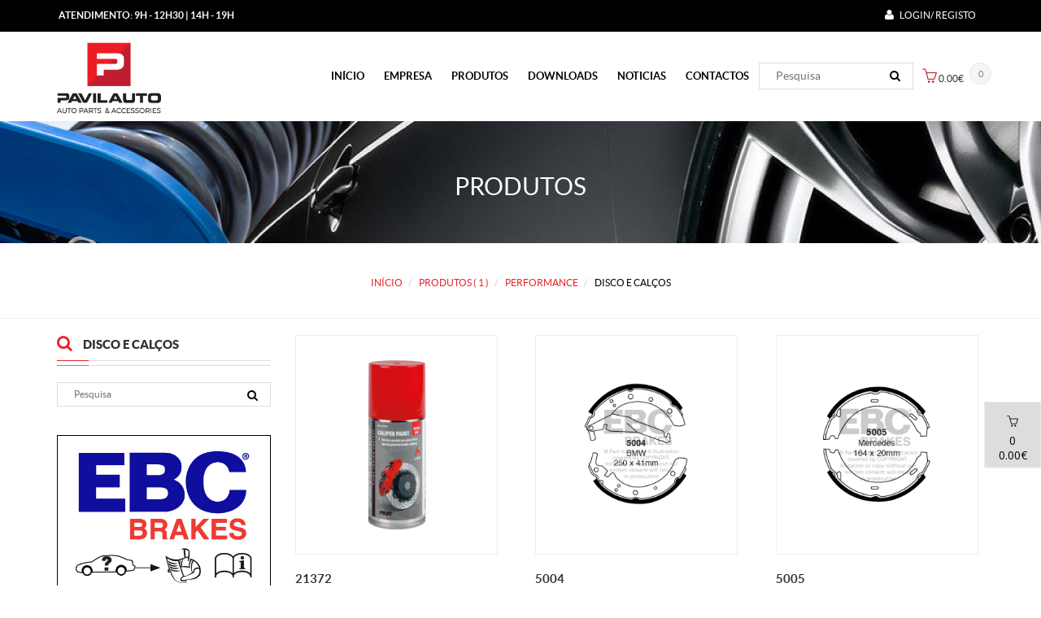

--- FILE ---
content_type: text/html; charset=utf-8
request_url: https://pavilauto.com/pt/Produtos?idSubFamilia=64-DISCO-E-CAL%C3%87OS
body_size: 23426
content:
<!DOCTYPE html>
<html>

<head>
	<globalization requestEncoding="utf-8" responseEncoding="utf-8"></globalization>
    <meta http-equiv="cache-control" content="max-age=0" />
    <meta http-equiv="cache-control" content="no-cache" />
    <meta http-equiv="expires" content="0" />
    <meta http-equiv="expires" content="Tue, 01 Jan 1980 1:00:00 GMT" />
    <meta http-equiv="pragma" content="no-cache" />
    <meta charset="utf-8" />
    <meta name="viewport" content="width=device-width, initial-scale=1.0" />
    <title>Pavilauto | Auto Parts &amp; Accessories</title>
    <meta name="description" content="Solu&#231;&#245;es para autom&#243;veis - Pe&#231;as e acess&#243;rios para autom&#243;veis " />
    <meta name="title" content="Pavilauto | Auto Parts &amp; Accessories" />
    <meta name="keywords" content="Pe&#231;as auto, acess&#243;rios auto, Loja pe&#231;as auto online, EBC Brakes, CRUZ, Barras CRUZ, Farad, Volantes e cubos LUISI, Chuventos DGA, M-Tech, Cobra Suspension, LAMPA, Carpoint" />
    <meta name="tags" content="Pe&#231;as auto, acess&#243;rios auto, Loja pe&#231;as auto online, EBC Brakes, CRUZ, Barras CRUZ, Farad, Volantes e cubos LUISI, Chuventos DGA, M-Tech, Cobra Suspension, LAMPA, Carpoint" />
    <meta name="author" content="Activex, Lda" />
    <meta http-equiv="X-UA-Compatible" content="IE=100" />

    <link rel="shortcut icon" type="/image/x-icon" href="/favicon.ico" />
    <link href="/Content/master.css" rel="stylesheet"/>

    <link href="/plugins/iview/css/iview.css" rel="stylesheet"/>

    <link href="/plugins/iview/css/skin/style2.css" rel="stylesheet"/>

    <link href="/Content/Barra_Lateral.css" rel="stylesheet"/>


    <script src="/Scripts/jquery-1.11.1.min.js"></script>

    <script src="/Scripts/jquery-migrate-1.2.1.js"></script>

    <script src="/Scripts/jquery-ui.min.js"></script>

    <script src="/Scripts/bootstrap-3.1.1.min.js"></script>

    <script src="/Scripts/modernizr.custom.js"></script>

    <link href="/plugins/footer/css1.css" rel="stylesheet" />
    <script src="/plugins/footer/script.js"></script>

    <script>
        function imgErroProduto(image) {
            image.onerror = "";
            image.src = "../../../Administracao/Upload/imagens/Produtos/default.jpg";
            return true;
        }
    </script>
</head>
<body class="animated-css">
    <div class="navbar-header" style="background-color:black; color:white">
        <div class="container">
            <div class="row">
                <div class="info-top col-md-6">
                    <p><strong> ATENDIMENTO:</strong> <strong>9H - 12H30 | 14H - 19H</strong></p>

                </div>
                <div class="info-top col-md-6 text-right" style="color:white">
                    <ul>

                        
    <li>
        <a href="/pt/Conta/Login">
            <i class="fa fa-user" style="color:white"></i>
            <font color="white">
                LOGIN/  REGISTO
            </font>
        </a>
    </li>

                    </ul>
                </div>
            </div>
        </div>
    </div>

    <!-- HEADER -->
    <div class="header">
        <div class="container">
            <div class="row">
                <div class="col-md-3  col-xs-12">
                    <a href="/">
                        <img src="/img/logo.png" width="128" height="91" alt="" />
                    </a>
                </div>
                <div class="col-md-9  col-xs-12">


                            <div class="top-cart">
                                <a href="/pt/AreaReservada/Encomenda/EncomendaTmp">
                                    <span class="qty-top-cart-active">
                                        0
                                    </span>
                                    <span class="icon-basket" aria-hidden="true"></span>
                                    <span>0.00€</span>
                                </a>
                            </div>


                    <div class="navbar yamm ">
                        <div class="navbar-header hidden-md  hidden-lg  hidden-sm ">
                            <button type="button" data-toggle="collapse" data-target="#navbar-collapse-1" class="navbar-toggle">
                                <span class="icon-bar"></span>
                                <span class="icon-bar"></span>
                                <span class="icon-bar"></span>
                            </button>
                            <a href="#" class="navbar-brand">Menu</a>
                        </div>
                        <div id="navbar-collapse-1" class="navbar-collapse collapse">
                            <ul class="nav navbar-nav">
                                <li>
                                    <a href="/">In&#237;cio</a>
                                </li>
                                <li>
                                    <a href="/pt/Home/Informacoes?pagina=empresa">Empresa</a>
                                </li>

                                                                    <li>
                                        <a href="/pt/Produtos">PRODUTOS</a>
                                    </li>

                                <li>
                                    <a href="/pt/Downloads">Downloads</a>
                                </li>
                                <li>
                                    <a href="/pt/Noticias">Noticias</a>
                                </li>
                                <li>
                                    <a href="/pt/Contactos">Contactos</a>
                                </li>
                                <li>
                                    <div class="block_content">

<form action="/pt/Produtos" id="search-global-form" method="post"><input class="inputNavBar" id="referencia" name="referencia" placeholder="Pesquisa" type="text" value="" />                                            <button type="submit" onclick="AjaxBegin()" class="buttonNavBar">
                                                <i class="fa fa-search"></i>
                                            </button>
</form>                                    </div>
                                </li>
                            </ul>

                        </div>

                    </div>
                </div>
            </div>
        </div>
    </div>
    <!-- HEADER END -->
    <!--END-->
    <!-- Carrinho Lateral-->
        <div id="barraDrt" class="hidden-xs">
            <ul class="category-list unstyled clearfix">
                <li>
                    <a href="/pt/AreaReservada/Encomenda/EncomendaTmp">
                        <i class="icon-basket"></i>
                        <br />
                        <span>
0                                <br />
0.00€                        </span>
                    </a>
                </li>
            </ul>

        </div>
    <!-- Fim Carrinho Lateral-->



    


<link href="/plugins/accordian_V2/styles.css" rel="stylesheet" />
<script src="https://code.jquery.com/jquery-latest.min.js" type="text/javascript"></script>
<script src="/plugins/accordian_V2/script.js"></script>
<script src="/plugins/nouislider/jquery.nouislider.min.js"></script>

<script src="/plugins/flexslider/jquery.flexslider.js"></script>


<input data-val="true" data-val-number="The field Int32 must be a number." data-val-required="The Int32 field is required." id="CabAplicacoes" name="CabAplicacoes" type="hidden" value="2" />


<div class="headerProdutos">
    <div class="headerProdutos texto">
        PRODUTOS  
    </div>
</div>

<div class="page-header">
    <div class="container">
        <ol class="breadcrumb">
            <li><a href="/">In&#237;cio</a></li>
                <li>
                    <a href="/pt/Produtos">
                        PRODUTOS ( 1 )
                    </a>
                </li>

                <li>
                    <a href="/pt/Produtos">
                        PERFORMANCE
                    </a>
                </li>
                            <li>

                    DISCO E CAL&#199;OS
                </li>
        </ol>
    </div>
    <div>
    </div>
</div>

<main class="section" id="main">
    <div class="container">
        <div class="row">
            <div class="col-xs-12 col-sm-12 col-md-3">
                <aside class="sidebar animated " data-animation="fadeInLeft">

                    <!--Pesquisa Filtrada pela Familia-->

                        <div class="widget sidebar-widget search-widget">
                            <h3 class="widget-title">
                                <span>
                                    <i class="fa fa-search"></i>
DISCO E CALÇOS                                </span>
                            </h3>
                            <div class="box-body">
<form action="/pt/Produtos?idSubFamilia=64-DISCO-E-CAL%C3%87OS" id="search-global-form" method="post"><input class="inputNavBar" id="referencia" name="referencia" placeholder="Pesquisa" type="text" value="" />                                    <button type="submit" onclick="AjaxBegin()" class="sidebar-search-btn general-link gradient-link" style="top:5px;">
                                        <i class="fa fa-search"></i>
                                    </button>
</form>                            </div><!-- end of box body -->
                        </div>

                    <!--Fim Pesquisa Filtrada pela Familia-->
                    <!-- Pesquisa por aplicacoes-->

                        <div class="Pesquisa_Marca_Modelo">
                            <div class="Pesquisa_Caracteristicas">
<form action="/pt/Produtos" id="formPesquisa" method="post"><input id="idSubFamilia" name="idSubFamilia" type="hidden" value="64-DISCO-E-CALÇOS" /><a href="" class="img"><img src="../../../Administracao/Upload/imagens/AplicacoesProduto/AplicacoesProduto_2.jpg" onerror="imgErroProduto(this);" alt="" title="" class="responsive-img"/></a><a href="" class="img"><img src="../../../Administracao/Upload/imagens/AplicacoesProduto/AplicacoesProduto_2_.jpg" onerror="imgErroProduto(this);" alt="" title="" class="responsive-img"/></a>                                    <p style="margin:0px 0px 10px 5px"><b>Pesquisa por veículo:</b></p>
                                    <div class="OpcoesPesquisa">
                                        <select class="form-control" id="campo1_p" name="campo1_p"><option value="">Seleccione uma Marca</option>
<option value="ABARTH">ABARTH</option>
<option value="AC">AC</option>
<option value="AIXAM">AIXAM</option>
<option value="AIXAM-MEGA">AIXAM-MEGA</option>
<option value="ALFA ROMEO">ALFA ROMEO</option>
<option value="ALFA ROMEO COMMERCIAL">ALFA ROMEO COMMERCIAL</option>
<option value="ALPINE">ALPINE</option>
<option value="ALVIS">ALVIS</option>
<option value="ARIEL">ARIEL</option>
<option value="ARMSTRONG-SIDDELEY">ARMSTRONG-SIDDELEY</option>
<option value="ASA">ASA</option>
<option value="ASIA MOTORS">ASIA MOTORS</option>
<option value="ASTON MARTIN">ASTON MARTIN</option>
<option value="AUDI">AUDI</option>
<option value="AUSTIN">AUSTIN</option>
<option value="AUSTIN COMMERCIAL">AUSTIN COMMERCIAL</option>
<option value="AUSTIN HEALEY">AUSTIN HEALEY</option>
<option value="AUTOBIANCHI">AUTOBIANCHI</option>
<option value="BEDFORD">BEDFORD</option>
<option value="BENTLEY">BENTLEY</option>
<option value="BERKELEY">BERKELEY</option>
<option value="BERTONE">BERTONE</option>
<option value="BITTER">BITTER</option>
<option value="BIZZARRINI">BIZZARRINI</option>
<option value="BMW">BMW</option>
<option value="BMW (ALPINA)">BMW (ALPINA)</option>
<option value="BOND">BOND</option>
<option value="BORGWARD">BORGWARD</option>
<option value="BRISTOL">BRISTOL</option>
<option value="BUGATTI">BUGATTI</option>
<option value="CADILLAC">CADILLAC</option>
<option value="CARBODIES">CARBODIES</option>
<option value="CATERHAM">CATERHAM</option>
<option value="CG">CG</option>
<option value="CHATENET">CHATENET</option>
<option value="CHERY">CHERY</option>
<option value="CHEVROLET">CHEVROLET</option>
<option value="CHEVROLET (M.East/S.Africa)">CHEVROLET (M.East/S.Africa)</option>
<option value="CHEVROLET (S.Africa)">CHEVROLET (S.Africa)</option>
<option value="CHEVROLET (Thailand)">CHEVROLET (Thailand)</option>
<option value="CHRYSLER (UK)">CHRYSLER (UK)</option>
<option value="CHRYSLER (USA)">CHRYSLER (USA)</option>
<option value="CITROEN">CITROEN</option>
<option value="CITROEN COMMERCIAL">CITROEN COMMERCIAL</option>
<option value="CLAN">CLAN</option>
<option value="COMMER">COMMER</option>
<option value="CUPRA">CUPRA</option>
<option value="DACIA">DACIA</option>
<option value="DACIA COMMERCIAL">DACIA COMMERCIAL</option>
<option value="DAEWOO">DAEWOO</option>
<option value="DAEWOO (S.Africa)">DAEWOO (S.Africa)</option>
<option value="DAF">DAF</option>
<option value="DAIHATSU">DAIHATSU</option>
<option value="DAIHATSU COMMERCIAL">DAIHATSU COMMERCIAL</option>
<option value="DAIMLER">DAIMLER</option>
<option value="DATSUN">DATSUN</option>
<option value="DE LOREAN">DE LOREAN</option>
<option value="DE TOMASO">DE TOMASO</option>
<option value="DEEP SANDERSON">DEEP SANDERSON</option>
<option value="DFSK">DFSK</option>
<option value="DINO">DINO</option>
<option value="DIVA">DIVA</option>
<option value="DKW">DKW</option>
<option value="DODGE (UK) COMMERCIAL">DODGE (UK) COMMERCIAL</option>
<option value="DODGE (USA)">DODGE (USA)</option>
<option value="DOVE">DOVE</option>
<option value="DR">DR</option>
<option value="DS">DS</option>
<option value="ECOTIVE">ECOTIVE</option>
<option value="ELVA">ELVA</option>
<option value="FACEL VEGA">FACEL VEGA</option>
<option value="FAIRTHORPE">FAIRTHORPE</option>
<option value="FERRARI">FERRARI</option>
<option value="FIAT">FIAT</option>
<option value="FIAT COMMERCIAL">FIAT COMMERCIAL</option>
<option value="FORD">FORD</option>
<option value="FORD (Aust/NZ)">FORD (Aust/NZ)</option>
<option value="FORD (S.Africa)">FORD (S.Africa)</option>
<option value="FORD COMMERCIAL">FORD COMMERCIAL</option>
<option value="FREIGHT ROVER">FREIGHT ROVER</option>
<option value="FSO">FSO</option>
<option value="FSO COMMERCIAL">FSO COMMERCIAL</option>
<option value="GILBERN">GILBERN</option>
<option value="GINETTA">GINETTA</option>
<option value="GLAS">GLAS</option>
<option value="GMC">GMC</option>
<option value="GORDON KEEBLE">GORDON KEEBLE</option>
<option value="GREAT WALL">GREAT WALL</option>
<option value="GRECAV">GRECAV</option>
<option value="GRINNALL">GRINNALL</option>
<option value="GTM">GTM</option>
<option value="HILLMAN">HILLMAN</option>
<option value="HMC">HMC</option>
<option value="HOLDEN">HOLDEN</option>
<option value="HOLDEN (Aust/NZ)">HOLDEN (Aust/NZ)</option>
<option value="HOLDEN (Thailand)">HOLDEN (Thailand)</option>
<option value="HOLDEN HSV (Aust/NZ)">HOLDEN HSV (Aust/NZ)</option>
<option value="HONDA">HONDA</option>
<option value="HONDA COMMERCIAL">HONDA COMMERCIAL</option>
<option value="HUMBER">HUMBER</option>
<option value="HUMMER">HUMMER</option>
<option value="HYUNDAI">HYUNDAI</option>
<option value="HYUNDAI COMMERCIAL">HYUNDAI COMMERCIAL</option>
<option value="INFINITI">INFINITI</option>
<option value="INNOCENTI">INNOCENTI</option>
<option value="INVICTA">INVICTA</option>
<option value="ISO">ISO</option>
<option value="ISUZU">ISUZU</option>
<option value="IVECO">IVECO</option>
<option value="IVECO COMMERCIAL">IVECO COMMERCIAL</option>
<option value="JAGUAR">JAGUAR</option>
<option value="JEEP">JEEP</option>
<option value="JENSEN">JENSEN</option>
<option value="KIA">KIA</option>
<option value="KOENIGSEGG">KOENIGSEGG</option>
<option value="KTM">KTM</option>
<option value="LADA">LADA</option>
<option value="LAGONDA">LAGONDA</option>
<option value="LAMBORGHINI">LAMBORGHINI</option>
<option value="LANCIA">LANCIA</option>
<option value="LAND ROVER">LAND ROVER</option>
<option value="LDV">LDV</option>
<option value="LEA FRANCIS">LEA FRANCIS</option>
<option value="LEVC">LEVC</option>
<option value="LEXUS">LEXUS</option>
<option value="LEYLAND COMMERCIAL">LEYLAND COMMERCIAL</option>
<option value="LEYLAND DAF">LEYLAND DAF</option>
<option value="LIGHT CAR COMPANY">LIGHT CAR COMPANY</option>
<option value="LIGIER">LIGIER</option>
<option value="LINCOLN">LINCOLN</option>
<option value="LOBINI">LOBINI</option>
<option value="London Taxi Company">London Taxi Company</option>
<option value="LOTUS">LOTUS</option>
<option value="LTI">LTI</option>
<option value="LUEGO">LUEGO</option>
<option value="MAHINDRA">MAHINDRA</option>
<option value="MAN COMMERCIAL">MAN COMMERCIAL</option>
<option value="MARCOS">MARCOS</option>
<option value="MARLIN">MARLIN</option>
<option value="MASERATI">MASERATI</option>
<option value="MATRA">MATRA</option>
<option value="MAXUS">MAXUS</option>
<option value="MAYBACH">MAYBACH</option>
<option value="MAZDA">MAZDA</option>
<option value="MAZDA (S.Africa)">MAZDA (S.Africa)</option>
<option value="MAZDA COMMERCIAL">MAZDA COMMERCIAL</option>
<option value="McLAREN">McLAREN</option>
<option value="MCW">MCW</option>
<option value="MELKUS">MELKUS</option>
<option value="MERCEDES-BENZ">MERCEDES-BENZ</option>
<option value="MERCEDES-BENZ COMMERCIAL">MERCEDES-BENZ COMMERCIAL</option>
<option value="MG">MG</option>
<option value="MG COMMERCIAL">MG COMMERCIAL</option>
<option value="MICROCAR">MICROCAR</option>
<option value="MINI">MINI</option>
<option value="MITSUBISHI">MITSUBISHI</option>
<option value="MITSUBISHI (Aust/NZ)">MITSUBISHI (Aust/NZ)</option>
<option value="MITSUBISHI (S.Africa)">MITSUBISHI (S.Africa)</option>
<option value="MITSUBISHI COMMERCIAL">MITSUBISHI COMMERCIAL</option>
<option value="MK">MK</option>
<option value="MONICA">MONICA</option>
<option value="MONTEVERDI">MONTEVERDI</option>
<option value="MORGAN">MORGAN</option>
<option value="MORRIS">MORRIS</option>
<option value="MORRIS COMMERCIAL">MORRIS COMMERCIAL</option>
<option value="MOSKVITCH">MOSKVITCH</option>
<option value="NAYLOR">NAYLOR</option>
<option value="NAZA">NAZA</option>
<option value="NISSAN">NISSAN</option>
<option value="NISSAN (Aust/NZ)">NISSAN (Aust/NZ)</option>
<option value="NISSAN (S.Africa)">NISSAN (S.Africa)</option>
<option value="NISSAN COMMERCIAL">NISSAN COMMERCIAL</option>
<option value="NOBLE">NOBLE</option>
<option value="NSU">NSU</option>
<option value="ONYX">ONYX</option>
<option value="OPEL">OPEL</option>
<option value="OPEL (S.Africa)">OPEL (S.Africa)</option>
<option value="PAGANI">PAGANI</option>
<option value="PANHARD">PANHARD</option>
<option value="PANTHER">PANTHER</option>
<option value="PEERLESS">PEERLESS</option>
<option value="PERODUA">PERODUA</option>
<option value="PEUGEOT">PEUGEOT</option>
<option value="PEUGEOT COMMERCIAL">PEUGEOT COMMERCIAL</option>
<option value="PHANTOM">PHANTOM</option>
<option value="PIAGGIO">PIAGGIO</option>
<option value="PININFARINA">PININFARINA</option>
<option value="PIPER">PIPER</option>
<option value="PLYMOUTH">PLYMOUTH</option>
<option value="POLARIS">POLARIS</option>
<option value="POLESTAR">POLESTAR</option>
<option value="PONTIAC">PONTIAC</option>
<option value="PORSCHE">PORSCHE</option>
<option value="PRINCESS">PRINCESS</option>
<option value="PROTEUS">PROTEUS</option>
<option value="PROTON">PROTON</option>
<option value="PROTON (Malaysia and Philippines)">PROTON (Malaysia and Philippines)</option>
<option value="QUANTUM">QUANTUM</option>
<option value="QVALE">QVALE</option>
<option value="RAM TRUCKS">RAM TRUCKS</option>
<option value="RAM TRUCKS (DT)">RAM TRUCKS (DT)</option>
<option value="RANGER (S.Africa)">RANGER (S.Africa)</option>
<option value="RELIANT">RELIANT</option>
<option value="RENAULT">RENAULT</option>
<option value="RENAULT COMMERCIAL">RENAULT COMMERCIAL</option>
<option value="RILEY">RILEY</option>
<option value="ROBIN HOOD">ROBIN HOOD</option>
<option value="ROCHDALE">ROCHDALE</option>
<option value="ROLLS ROYCE">ROLLS ROYCE</option>
<option value="ROVER">ROVER</option>
<option value="ROVER COMMERCIAL">ROVER COMMERCIAL</option>
<option value="SAAB">SAAB</option>
<option value="SANTANA">SANTANA</option>
<option value="SAO">SAO</option>
<option value="SCORPION">SCORPION</option>
<option value="SEAT">SEAT</option>
<option value="SEAT COMMERCIAL">SEAT COMMERCIAL</option>
<option value="SIATA">SIATA</option>
<option value="SIMCA">SIMCA</option>
<option value="SINGER">SINGER</option>
<option value="SKODA">SKODA</option>
<option value="SKODA COMMERCIAL">SKODA COMMERCIAL</option>
<option value="SMART">SMART</option>
<option value="SPYKER">SPYKER</option>
<option value="SSANGYONG">SSANGYONG</option>
<option value="STANDARD">STANDARD</option>
<option value="STRATHCARRON">STRATHCARRON</option>
<option value="SUBARU">SUBARU</option>
<option value="SUBARU COMMERCIAL">SUBARU COMMERCIAL</option>
<option value="SUNBEAM">SUNBEAM</option>
<option value="SUZUKI">SUZUKI</option>
<option value="SUZUKI COMMERCIAL">SUZUKI COMMERCIAL</option>
<option value="TALBOT">TALBOT</option>
<option value="TALBOT COMMERCIAL">TALBOT COMMERCIAL</option>
<option value="TASSO">TASSO</option>
<option value="TATA">TATA</option>
<option value="TATRA">TATRA</option>
<option value="TESLA">TESLA</option>
<option value="THINK GLOBAL">THINK GLOBAL</option>
<option value="TIGER">TIGER</option>
<option value="TOYOTA">TOYOTA</option>
<option value="TOYOTA (Aust/NZ)">TOYOTA (Aust/NZ)</option>
<option value="TOYOTA (Malaysia and Philippines)">TOYOTA (Malaysia and Philippines)</option>
<option value="TOYOTA (S.Africa)">TOYOTA (S.Africa)</option>
<option value="TOYOTA COMMERCIAL">TOYOTA COMMERCIAL</option>
<option value="TRABANT">TRABANT</option>
<option value="TRIDENT">TRIDENT</option>
<option value="TRIUMPH">TRIUMPH</option>
<option value="TURNER">TURNER</option>
<option value="TVR">TVR</option>
<option value="UMM">UMM</option>
<option value="UNIPOWER">UNIPOWER</option>
<option value="VANDEN PLAS">VANDEN PLAS</option>
<option value="VAUXHALL">VAUXHALL</option>
<option value="VAUXHALL COMMERCIAL">VAUXHALL COMMERCIAL</option>
<option value="VENTURI">VENTURI</option>
<option value="VOLKSWAGEN">VOLKSWAGEN</option>
<option value="VOLKSWAGEN COMMERCIAL">VOLKSWAGEN COMMERCIAL</option>
<option value="VOLVO">VOLVO</option>
<option value="WARTBURG">WARTBURG</option>
<option value="WARWICK">WARWICK</option>
<option value="WESTFIELD">WESTFIELD</option>
<option value="WIESMANN">WIESMANN</option>
<option value="WOLSELEY">WOLSELEY</option>
<option value="YUGO">YUGO</option>
<option value="ZASTAVA">ZASTAVA</option>
<option value="ZENOS">ZENOS</option>
<option value="ZOLFE">ZOLFE</option>
</select>
                                    </div>
                                        <div class="OpcoesPesquisa">
                                            <select class="form-control" id="campo2_p" name="campo2_p"><option value="">Seleccione um Modelo</option>
</select>
                                        </div>
                                        <div class="OpcoesPesquisa">
                                            <select class="form-control" id="campo3_p" name="campo3_p"><option value="">Seleccione uma Vers&#227;o</option>
</select>
                                        </div>
                                        <div class="OpcoesPesquisa">
                                            <select class="form-control" id="campo4_p" name="campo4_p"><option value="">Sistema Travagem</option>
</select>
                                        </div>
                                    <div class="OpcoesPesquisa">
                                        <button class="btn btn-primary btn-block" onclick="AjaxBegin()">
                                            <i class="fa fa-search"></i>
                                        </button>

                                    </div>
</form>                            </div>
                        </div>
                    <!--Fim pesquisa aplicacaoes-->
                    <!-- FAMILIAS / SUBFAMILIAS-->

                    <div class="widget widget-category">
                        <h3 class="widget-title">
                            <span>
                                <i class="fa fa-cubes"></i>CATEGORIAS PRODUTOS
                            </span>
                        </h3>
                        <div class="block_content">
                            <div class="navbar yamm navbar-header hidden-md  hidden-lg">
                                <button type="button" data-toggle="collapse" data-target="#cssmenu" class="navbar-toggle">
                                    <span class="icon-bar"></span>
                                    <span class="icon-bar"></span>
                                    <span class="icon-bar"></span>
                                </button>
                                <a href="#" class="navbar-brand">CATEGORIAS PRODUTOS</a>
                            </div>
                            <div id="cssmenu" class="navbar-collapse collapse">
                                <ul class="category-list unstyled clearfix">


                                    <li class="has-sub">
                                        <a href="#"><span>ACESS&#211;RIOS INTERIOR</span></a>
                                        <ul>
                                                <li>
                                                    <a href="/pt/Produtos?idSubFamilia=25-AMBIENTADORES">
                                                        <span>AMBIENTADORES</span>
                                                    </a>
                                                </li>
                                                <li>
                                                    <a href="/pt/Produtos?idSubFamilia=88-CAPASPUNHOS-VOLANTE">
                                                        <span>CAPAS / PUNHOS VOLANTE</span>
                                                    </a>
                                                </li>
                                                <li>
                                                    <a href="/pt/Produtos?idSubFamilia=90-CAPAS-DE-BANCOS">
                                                        <span>CAPAS DE BANCOS</span>
                                                    </a>
                                                </li>
                                                <li>
                                                    <a href="/pt/Produtos?idSubFamilia=84-DIVERSOS">
                                                        <span>DIVERSOS</span>
                                                    </a>
                                                </li>
                                                <li>
                                                    <a href="/pt/Produtos?idSubFamilia=89-MOCAS-DE-VELOCIDADE">
                                                        <span>MOCAS DE VELOCIDADE</span>
                                                    </a>
                                                </li>
                                                <li>
                                                    <a href="/pt/Produtos?idSubFamilia=91-PELICULA-VIDRO">
                                                        <span>PELICULA VIDRO</span>
                                                    </a>
                                                </li>
                                                <li>
                                                    <a href="/pt/Produtos?idSubFamilia=83-SEGURAN%C3%87A">
                                                        <span>SEGURAN&#199;A</span>
                                                    </a>
                                                </li>
                                                <li>
                                                    <a href="/pt/Produtos?idSubFamilia=140-TAPETES-ALCATIFA">
                                                        <span>TAPETES ALCATIFA</span>
                                                    </a>
                                                </li>
                                                <li>
                                                    <a href="/pt/Produtos?idSubFamilia=103-TAPETE-BAGAGEIRA">
                                                        <span>TAPETES BAGAGEIRA</span>
                                                    </a>
                                                </li>
                                                <li>
                                                    <a href="/pt/Produtos?idSubFamilia=2-TAPETES-BORACHA-ESPECIFICO">
                                                        <span>TAPETES BORACHA</span>
                                                    </a>
                                                </li>
                                        </ul>
                                    </li>
                                    <li class="has-sub">
                                        <a href="#"><span>ACESSORIOS EXTERIOR</span></a>
                                        <ul>
                                                <li>
                                                    <a href="/pt/Produtos?idSubFamilia=6-BAGAGEIRAS">
                                                        <span>BAGAGEIRAS</span>
                                                    </a>
                                                </li>
                                                <li>
                                                    <a href="/pt/Produtos?idSubFamilia=3-BARRAS-TEJADILHO-E-ACESS">
                                                        <span>BARRAS TEJADILHO E ACESSORIOS</span>
                                                    </a>
                                                </li>
                                                <li>
                                                    <a href="/pt/Produtos?idSubFamilia=11-COBERTURAS">
                                                        <span>COBERTURAS</span>
                                                    </a>
                                                </li>
                                                <li>
                                                    <a href="/pt/Produtos?idSubFamilia=106-ENGATES-REBOQUE">
                                                        <span>ENGATES REBOQUE</span>
                                                    </a>
                                                </li>
                                                <li>
                                                    <a href="/pt/Produtos?idSubFamilia=8-ACESSORIOS-ENGATES">
                                                        <span>ENGATES REBOQUE - ACESS&#211;RIOS </span>
                                                    </a>
                                                </li>
                                                <li>
                                                    <a href="/pt/Produtos?idSubFamilia=27-ESCOVAS-LIMPA-VIDROS">
                                                        <span>ESCOVAS LIMPA VIDROS</span>
                                                    </a>
                                                </li>
                                                <li>
                                                    <a href="/pt/Produtos?idSubFamilia=22-KITS-AERODINAMICOS">
                                                        <span>KITS AERODINAMICOS</span>
                                                    </a>
                                                </li>
                                                <li>
                                                    <a href="/pt/Produtos?idSubFamilia=4-PARAVENTOS">
                                                        <span>PARAVENTOS</span>
                                                    </a>
                                                </li>
                                                <li>
                                                    <a href="/pt/Produtos?idSubFamilia=5-PONTEIRAS-ESCAPE">
                                                        <span>PONTEIRAS ESCAPE</span>
                                                    </a>
                                                </li>
                                                <li>
                                                    <a href="/pt/Produtos?idSubFamilia=7-PORTA-BICICLETAS">
                                                        <span>PORTA BICICLETAS</span>
                                                    </a>
                                                </li>
                                                <li>
                                                    <a href="/pt/Produtos?idSubFamilia=104-PORTA-KAYAK">
                                                        <span>PORTA KAYAK</span>
                                                    </a>
                                                </li>
                                                <li>
                                                    <a href="/pt/Produtos?idSubFamilia=108-REDE">
                                                        <span>REDE</span>
                                                    </a>
                                                </li>
                                                <li>
                                                    <a href="/pt/Produtos?idSubFamilia=56-TODO-TERRENO">
                                                        <span>TODO TERRENO</span>
                                                    </a>
                                                </li>
                                        </ul>
                                    </li>
                                    <li class="has-sub">
                                        <a href="#"><span>MATRICULAS/REFLECTOR</span></a>
                                        <ul>
                                                <li>
                                                    <a href="/pt/Produtos?idSubFamilia=16-MATRICULAS">
                                                        <span>MATRICULAS</span>
                                                    </a>
                                                </li>
                                                <li>
                                                    <a href="/pt/Produtos?idSubFamilia=40-PUBLICIDADE-MATRICULAS">
                                                        <span>PUBLICIDADE MATRICULAS</span>
                                                    </a>
                                                </li>
                                                <li>
                                                    <a href="/pt/Produtos?idSubFamilia=13-SINALETICA">
                                                        <span>SINALETICA</span>
                                                    </a>
                                                </li>
                                        </ul>
                                    </li>
                                    <li class="has-sub">
                                        <a href="#"><span>ELECTRICA E ILUMINA&#199;&#195;O</span></a>
                                        <ul>
                                                <li>
                                                    <a href="/pt/Produtos?idSubFamilia=94-ALARMES-E-FECHO-CENTRAL">
                                                        <span>ALARMES / FECHO CENTRAL</span>
                                                    </a>
                                                </li>
                                                <li>
                                                    <a href="/pt/Produtos?idSubFamilia=10-ANTENAS">
                                                        <span>ANTENAS</span>
                                                    </a>
                                                </li>
                                                <li>
                                                    <a href="/pt/Produtos?idSubFamilia=122-BORNES-DE-BATERIA">
                                                        <span>BORNES DE BATERIA</span>
                                                    </a>
                                                </li>
                                                <li>
                                                    <a href="/pt/Produtos?idSubFamilia=76-BUZINAS-ELETRICAS">
                                                        <span>BUZINAS ELETRICAS</span>
                                                    </a>
                                                </li>
                                                <li>
                                                    <a href="/pt/Produtos?idSubFamilia=58-CABOS-DESEMPANAGEM">
                                                        <span>CABOS DESEMPANAGEM</span>
                                                    </a>
                                                </li>
                                                <li>
                                                    <a href="/pt/Produtos?idSubFamilia=109-CAMERAS-MARCHA-ATR%C3%81S">
                                                        <span>CAMERAS MARCHA-ATR&#193;S</span>
                                                    </a>
                                                </li>
                                                <li>
                                                    <a href="/pt/Produtos?idSubFamilia=24-CHAVESCAPAS">
                                                        <span>CHAVES/CAPAS</span>
                                                    </a>
                                                </li>
                                                <li>
                                                    <a href="/pt/Produtos?idSubFamilia=9-FAROIS">
                                                        <span>FAROIS</span>
                                                    </a>
                                                </li>
                                                <li>
                                                    <a href="/pt/Produtos?idSubFamilia=114-FUSIVEIS-E-CONECTORES">
                                                        <span>FUSIVEIS &amp; CONECTORES</span>
                                                    </a>
                                                </li>
                                                <li>
                                                    <a href="/pt/Produtos?idSubFamilia=15-HALOGENIO">
                                                        <span>HALOGENIO</span>
                                                    </a>
                                                </li>
                                                <li>
                                                    <a href="/pt/Produtos?idSubFamilia=21-INTERRUPTOR">
                                                        <span>INTERRUPTOR</span>
                                                    </a>
                                                </li>
                                                <li>
                                                    <a href="/pt/Produtos?idSubFamilia=28-LEDS-">
                                                        <span>LEDS </span>
                                                    </a>
                                                </li>
                                                <li>
                                                    <a href="/pt/Produtos?idSubFamilia=12-MANOMETROS-E-SUPORTES">
                                                        <span>MANOMETROS / SUPORTES</span>
                                                    </a>
                                                </li>
                                                <li>
                                                    <a href="/pt/Produtos?idSubFamilia=20-SENSORES-DE-ESTACIONAMENTO">
                                                        <span>SENSORES DE ESTACIONAMENTO</span>
                                                    </a>
                                                </li>
                                                <li>
                                                    <a href="/pt/Produtos?idSubFamilia=14-XENON">
                                                        <span>XENON</span>
                                                    </a>
                                                </li>
                                        </ul>
                                    </li>
                                    <li class="has-sub">
                                        <a href="#"><span>PERFORMANCE</span></a>
                                        <ul>
                                                <li>
                                                    <a href="/pt/Produtos?idSubFamilia=64-DISCO-E-CAL%C3%87OS">
                                                        <span>DISCO E CAL&#199;OS</span>
                                                    </a>
                                                </li>
                                                <li>
                                                    <a href="/pt/Produtos?idSubFamilia=126-FILTROS-ESPECIFICOS">
                                                        <span>FILTROS ESPECIFICOS</span>
                                                    </a>
                                                </li>
                                                <li>
                                                    <a href="/pt/Produtos?idSubFamilia=87-FILTROS-UNIVERSAIS">
                                                        <span>FILTROS UNIVERSAIS</span>
                                                    </a>
                                                </li>
                                                <li>
                                                    <a href="/pt/Produtos?idSubFamilia=70-FIXADOR-CAPOT">
                                                        <span>FIXADOR CAPOT</span>
                                                    </a>
                                                </li>
                                                <li>
                                                    <a href="/pt/Produtos?idSubFamilia=18-MOLAS-REBAIXAMENTO">
                                                        <span>MOLAS REBAIXAMENTO</span>
                                                    </a>
                                                </li>
                                                <li>
                                                    <a href="/pt/Produtos?idSubFamilia=86-TUBOS-SILICONE-E-ABRA%C3%87ADEIRAS">
                                                        <span>TUBOS SILICONE E ABRA&#199;ADEIRAS</span>
                                                    </a>
                                                </li>
                                                <li>
                                                    <a href="/pt/Produtos?idSubFamilia=51-VOLANTES-E-ACESSORIOS">
                                                        <span>VOLANTES E ACESSORIOS</span>
                                                    </a>
                                                </li>
                                        </ul>
                                    </li>
                                    <li class="has-sub">
                                        <a href="#"><span>JANTES E ACESSORIOS </span></a>
                                        <ul>
                                                <li>
                                                    <a href="/pt/Produtos?idSubFamilia=39-ANILHAS">
                                                        <span>ANILHAS</span>
                                                    </a>
                                                </li>
                                                <li>
                                                    <a href="/pt/Produtos?idSubFamilia=34-ANTI-ROUBOS">
                                                        <span>ANTI ROUBOS</span>
                                                    </a>
                                                </li>
                                                <li>
                                                    <a href="/pt/Produtos?idSubFamilia=75-CORRENTES-NEVE">
                                                        <span>CORRENTES NEVE</span>
                                                    </a>
                                                </li>
                                                <li>
                                                    <a href="/pt/Produtos?idSubFamilia=29-DISTANCIADORES">
                                                        <span>DISTANCIADORES</span>
                                                    </a>
                                                </li>
                                                <li>
                                                    <a href="/pt/Produtos?idSubFamilia=37-DISTICOS">
                                                        <span>DISTICOS</span>
                                                    </a>
                                                </li>
                                                <li>
                                                    <a href="/pt/Produtos?idSubFamilia=85-DIVERSOS">
                                                        <span>DIVERSOS</span>
                                                    </a>
                                                </li>
                                                <li>
                                                    <a href="/pt/Produtos?idSubFamilia=33-PARAFUSOS-E-FEMEAS">
                                                        <span>PARAFUSOS E FEMEAS</span>
                                                    </a>
                                                </li>
                                                <li>
                                                    <a href="/pt/Produtos?idSubFamilia=79-REPARA%C3%87%C3%83O">
                                                        <span>REPARA&#199;&#195;O</span>
                                                    </a>
                                                </li>
                                                <li>
                                                    <a href="/pt/Produtos?idSubFamilia=121-RODA-SUPLENTE">
                                                        <span>RODA SUPLENTE</span>
                                                    </a>
                                                </li>
                                                <li>
                                                    <a href="/pt/Produtos?idSubFamilia=35-TAMPAS">
                                                        <span>TAMPAS</span>
                                                    </a>
                                                </li>
                                                <li>
                                                    <a href="/pt/Produtos?idSubFamilia=38-TAMPOES-RODA">
                                                        <span>TAMPOES RODA</span>
                                                    </a>
                                                </li>
                                        </ul>
                                    </li>
                                    <li class="has-sub">
                                        <a href="#"><span>BATERIAS </span></a>
                                        <ul>
                                                <li>
                                                    <a href="/pt/Produtos?idSubFamilia=65-BATERIAS">
                                                        <span>BATERIAS</span>
                                                    </a>
                                                </li>
                                        </ul>
                                    </li>
                                    <li class="has-sub">
                                        <a href="#"><span>GARAGEM </span></a>
                                        <ul>
                                                <li>
                                                    <a href="/pt/Produtos?idSubFamilia=123-BOOSTERS-E-CARREGADORES">
                                                        <span>BOOSTERS / CARREGADORES</span>
                                                    </a>
                                                </li>
                                                <li>
                                                    <a href="/pt/Produtos?idSubFamilia=113-FERRAMENTAS">
                                                        <span>FERRAMENTAS</span>
                                                    </a>
                                                </li>
                                                <li>
                                                    <a href="/pt/Produtos?idSubFamilia=115-LAVAGEM">
                                                        <span>LAVAGEM</span>
                                                    </a>
                                                </li>
                                                <li>
                                                    <a href="/pt/Produtos?idSubFamilia=96-MANUTEN%C3%87%C3%83O">
                                                        <span>MANUTEN&#199;&#195;O</span>
                                                    </a>
                                                </li>
                                                <li>
                                                    <a href="/pt/Produtos?idSubFamilia=112-SEGURAN%C3%87A">
                                                        <span>SEGURAN&#199;A</span>
                                                    </a>
                                                </li>
                                        </ul>
                                    </li>
                                    <li class="has-sub">
                                        <a href="#"><span>QUIMICOS </span></a>
                                        <ul>
                                                <li>
                                                    <a href="/pt/Produtos?idSubFamilia=111-DIVERSOS">
                                                        <span>DIVERSOS</span>
                                                    </a>
                                                </li>
                                        </ul>
                                    </li>
                                    <li class="has-sub">
                                        <a href="#"><span>TODO TERRENO </span></a>
                                        <ul>
                                                <li>
                                                    <a href="/pt/Produtos?idSubFamilia=130-ALARGADORES-OFFROAD">
                                                        <span>ALARGADORES OFFROAD</span>
                                                    </a>
                                                </li>
                                                <li>
                                                    <a href="/pt/Produtos?idSubFamilia=134-ARCAS-FRIGOR%C3%8DFICAS">
                                                        <span>ARCAS FRIGOR&#205;FICAS</span>
                                                    </a>
                                                </li>
                                                <li>
                                                    <a href="/pt/Produtos?idSubFamilia=127-ARCOS-E-ROLLBARS">
                                                        <span>ARCOS E ROLLBARS</span>
                                                    </a>
                                                </li>
                                                <li>
                                                    <a href="/pt/Produtos?idSubFamilia=131-BLOQUEIOS-E-ACESS%C3%93RIOS">
                                                        <span>BLOQUEIOS E ACESS&#211;RIOS</span>
                                                    </a>
                                                </li>
                                                <li>
                                                    <a href="/pt/Produtos?idSubFamilia=138-DIVERSOS">
                                                        <span>DIVERSOS</span>
                                                    </a>
                                                </li>
                                                <li>
                                                    <a href="/pt/Produtos?idSubFamilia=135-ESTRIBOS">
                                                        <span>ESTRIBOS</span>
                                                    </a>
                                                </li>
                                                <li>
                                                    <a href="/pt/Produtos?idSubFamilia=128-GUINCHOS-E-ACESS%C3%93RIOS">
                                                        <span>GUINCHOS E ACESS&#211;RIOS</span>
                                                    </a>
                                                </li>
                                                <li>
                                                    <a href="/pt/Produtos?idSubFamilia=137-HARDTOPS-E-COBERTURAS">
                                                        <span>HARDTOPS E COBERTURAS</span>
                                                    </a>
                                                </li>
                                                <li>
                                                    <a href="/pt/Produtos?idSubFamilia=132-MACACOS-E-DESATASCAN%C3%87O">
                                                        <span>MACACOS E DESATASCAN&#199;O</span>
                                                    </a>
                                                </li>
                                                <li>
                                                    <a href="/pt/Produtos?idSubFamilia=136-PROTE%C3%87%C3%95ES-DE-CAIXA">
                                                        <span>PROTE&#199;&#213;ES DE CAIXA</span>
                                                    </a>
                                                </li>
                                                <li>
                                                    <a href="/pt/Produtos?idSubFamilia=129-SNORKEL">
                                                        <span>SNORKEL</span>
                                                    </a>
                                                </li>
                                                <li>
                                                    <a href="/pt/Produtos?idSubFamilia=133-TENDAS-E-TOLDOS">
                                                        <span>TENDAS E TOLDOS</span>
                                                    </a>
                                                </li>
                                        </ul>
                                    </li>
                                    <li class="has-sub">
                                        <a href="#"><span>OUTLET </span></a>
                                        <ul>
                                                <li>
                                                    <a href="/pt/Produtos?idSubFamilia=139-DIVERSOS-OUTLET">
                                                        <span>DIVERSOS OUTLET</span>
                                                    </a>
                                                </li>
                                        </ul>
                                    </li>
                                </ul>
                            </div>
                        </div>
                    </div>

                    <!-- fim: FAMILIAS / SUBFAMILIAS -->
                    <!--Marca Drop Down-->

                    <div class="widget widget-category">
                        <h3 class="widget-title">
                            <span>
                                <i class="fa fa-cubes"></i>Marcas
                            </span>
                        </h3>
                        <div class="block_content">
                            <div class="navbar yamm navbar-header hidden-md  hidden-lg">
                                <button type="button" data-toggle="collapse" data-target="#cssmenu" class="navbar-toggle">
                                    <span class="icon-bar"></span>
                                    <span class="icon-bar"></span>
                                    <span class="icon-bar"></span>
                                </button>
                                <a href="#" class="navbar-brand">Marcas</a>
                            </div>
                            <select class="form-control" data-val="true" data-val-number="The field Int32 must be a number." data-val-required="The Int32 field is required." id="idMarca" name="idMarca"><option value="">Selecione Marca</option>
<option value="6">DGA</option>
<option value="8">FARAD</option>
<option value="13">LAFUENTE</option>
<option value="18">COBRA</option>
<option value="20">CRUZ</option>
<option value="75">LAMPA</option>
<option value="79">EBC BRAKES</option>
<option value="80">LUISI</option>
<option value="89">KN</option>
<option value="94">CARPOINT</option>
<option value="96">CREE</option>
<option value="97">THULE </option>
<option value="103">SPY</option>
<option value="106">KRAWEHL</option>
<option value="109">SIRIUS</option>
<option value="111">KOSHIMO</option>
<option value="124">M-TECH</option>
<option value="126">FROGUM</option>
<option value="130">OSRAM</option>
<option value="138">SLIME</option>
<option value="141">TECHONE</option>
<option value="144">RAIN-X</option>
<option value="146">WYNNS</option>
<option value="149">AMIO</option>
<option value="160">RIGUM</option>
<option value="163">ABRO</option>
<option value="164">RP</option>
<option value="165">FIRRAK</option>
</select>
                        </div>
                    </div>

                    <!--Fim Marca DropDown-->
                    <!-- PRODUTO EM DESTAQUE -->

                    <!-- FIM PRODUTO EM DESTAQUE -->

                    <a href="#">
                        <img src="/img/leftBanner.png" class="img-responsive hidden-xs hidden-sm hidden-md" />
                    </a>

                </aside>
                <div class="clearfix"></div>
            </div>
            <!-- PRODUTOS -->
            <div class="col-xs-12 col-sm-12 col-md-9 ">
                <section class="main-content" role="main">
                    <div class="catalog-grid">
                        <ul class="product-grid">
                                    <li class="animated " data-animation="fadeInUp">
                                        <div class="product-container">
                                            <div class="product-image">
<a href="/PT/Produtos/Produto/2384-TINTA-SPRAY-ESPECIAL-PARA-PINÇAS-DE-TRAVÕES---VERMELHO"><img src="../../../Administracao/Upload/imagens/Produtos/2384_02.jpg" onerror="imgErroProduto(this);" alt="TINTA SPRAY ESPECIAL PARA PINÇAS DE TRAVÕES - VERMELHO" title="TINTA SPRAY ESPECIAL PARA PINÇAS DE TRAVÕES - VERMELHO"/></a>                                            </div>
                                            <div class="product-bottom">
                                                <a class="product-name" href="/PT/Produtos/Produto/2384">
                                                    21372
                                                </a>
                                                <div class="product-desc" style="max-height:70px; vertical-align:top; margin-top:-10px">
                                                    TINTA SPRAY ESPECIAL PARA PIN&#199;AS DE TRAV&#213;ES - VERMELHO
                                                </div>
                                                   <div class="price-box">
                                                            <span class="price-regular">
                                                                13,53 €
                                                            </span>

                                                            <span class="estadoProduto sobEncomenda">Sob. Encomenda</span>
                                                    </div>
                                            </div>



                                                                                        
                                            <div class="product-bottom" style="border-top:solid 1px #ebebeb; margin-top:15px;">
                                                <div class="btn-group">
                                                    <div class="qty">
                                                        <input type="text" id="txtQuantidade_2384" class="txtbox" placeholder="1">
                                                        <input style="display:none" type="text" id="txtStock_2384" class="txtbox" placeholder="1" value="0,0000">
                                                    </div>
                                                    <button id="btnAdiciona_2384" data-toggle="modal" data-target="#concluirModal" class="qtdlink btn btn-primary btn-icon-right" data-price="11,0000" data-ref="2384" data-toggle="tooltip" data-placement="top" data-original-title="Adicionar ao carrinho">
                                                        ADICIONAR
                                                        <span class="btn btn-icon">
                                                            <i class="fa fa-long-arrow-right"></i>
                                                        </span>
                                                    </button>
                                                </div>
                                            </div>







                                        </div>
                                    </li>
                                    <li class="animated " data-animation="fadeInUp">
                                        <div class="product-container">
                                            <div class="product-image">
<a href="/PT/Produtos/Produto/108340-EBC---CINTAS--MAXILAS-TRAS---5004"><img src="../../../Administracao/Upload/imagens/Produtos/Ebc/Maxilas/5004.jpg" onerror="imgErroProduto(this);" alt="EBC - CINTAS / MAXILAS (TRAS) - 5004" title="EBC - CINTAS / MAXILAS (TRAS) - 5004"/></a>                                            </div>
                                            <div class="product-bottom">
                                                <a class="product-name" href="/PT/Produtos/Produto/108340">
                                                    5004
                                                </a>
                                                <div class="product-desc" style="max-height:70px; vertical-align:top; margin-top:-10px">
                                                    EBC - CINTAS / MAXILAS (TRAS) - 5004
                                                </div>
                                                   <div class="price-box">
                                                            <span class="price-regular">
                                                                42,56 €
                                                            </span>

                                                            <span class="estadoProduto sobEncomenda">Sob. Encomenda</span>
                                                    </div>
                                            </div>



                                                                                        
                                            <div class="product-bottom" style="border-top:solid 1px #ebebeb; margin-top:15px;">
                                                <div class="btn-group">
                                                    <div class="qty">
                                                        <input type="text" id="txtQuantidade_108340" class="txtbox" placeholder="1">
                                                        <input style="display:none" type="text" id="txtStock_108340" class="txtbox" placeholder="1" value="0,0000">
                                                    </div>
                                                    <button id="btnAdiciona_108340" data-toggle="modal" data-target="#concluirModal" class="qtdlink btn btn-primary btn-icon-right" data-price="34,6000" data-ref="108340" data-toggle="tooltip" data-placement="top" data-original-title="Adicionar ao carrinho">
                                                        ADICIONAR
                                                        <span class="btn btn-icon">
                                                            <i class="fa fa-long-arrow-right"></i>
                                                        </span>
                                                    </button>
                                                </div>
                                            </div>







                                        </div>
                                    </li>
                                    <li class="animated " data-animation="fadeInUp">
                                        <div class="product-container">
                                            <div class="product-image">
<a href="/PT/Produtos/Produto/109863-EBC---CINTAS--MAXILAS-TRAS---5005"><img src="../../../Administracao/Upload/imagens/Produtos/Ebc/Maxilas/5005.jpg" onerror="imgErroProduto(this);" alt="EBC - CINTAS / MAXILAS (TRAS) - 5005" title="EBC - CINTAS / MAXILAS (TRAS) - 5005"/></a>                                            </div>
                                            <div class="product-bottom">
                                                <a class="product-name" href="/PT/Produtos/Produto/109863">
                                                    5005
                                                </a>
                                                <div class="product-desc" style="max-height:70px; vertical-align:top; margin-top:-10px">
                                                    EBC - CINTAS / MAXILAS (TRAS) - 5005
                                                </div>
                                                   <div class="price-box">
                                                            <span class="price-regular">
                                                                23,00 €
                                                            </span>

                                                            <span class="estadoProduto sobEncomenda">Sob. Encomenda</span>
                                                    </div>
                                            </div>



                                                                                        
                                            <div class="product-bottom" style="border-top:solid 1px #ebebeb; margin-top:15px;">
                                                <div class="btn-group">
                                                    <div class="qty">
                                                        <input type="text" id="txtQuantidade_109863" class="txtbox" placeholder="1">
                                                        <input style="display:none" type="text" id="txtStock_109863" class="txtbox" placeholder="1" value="0,0000">
                                                    </div>
                                                    <button id="btnAdiciona_109863" data-toggle="modal" data-target="#concluirModal" class="qtdlink btn btn-primary btn-icon-right" data-price="18,7000" data-ref="109863" data-toggle="tooltip" data-placement="top" data-original-title="Adicionar ao carrinho">
                                                        ADICIONAR
                                                        <span class="btn btn-icon">
                                                            <i class="fa fa-long-arrow-right"></i>
                                                        </span>
                                                    </button>
                                                </div>
                                            </div>







                                        </div>
                                    </li>
                                    <li class="animated " data-animation="fadeInUp">
                                        <div class="product-container">
                                            <div class="product-image">
<a href="/PT/Produtos/Produto/109337-EBC---CINTAS--MAXILAS-TRAS---5017"><img src="../../../Administracao/Upload/imagens/Produtos/Ebc/Maxilas/5017.jpg" onerror="imgErroProduto(this);" alt="EBC - CINTAS / MAXILAS (TRAS) - 5017" title="EBC - CINTAS / MAXILAS (TRAS) - 5017"/></a>                                            </div>
                                            <div class="product-bottom">
                                                <a class="product-name" href="/PT/Produtos/Produto/109337">
                                                    5017
                                                </a>
                                                <div class="product-desc" style="max-height:70px; vertical-align:top; margin-top:-10px">
                                                    EBC - CINTAS / MAXILAS (TRAS) - 5017
                                                </div>
                                                   <div class="price-box">
                                                            <span class="price-regular">
                                                                19,80 €
                                                            </span>

                                                            <span class="estadoProduto sobEncomenda">Sob. Encomenda</span>
                                                    </div>
                                            </div>



                                                                                        
                                            <div class="product-bottom" style="border-top:solid 1px #ebebeb; margin-top:15px;">
                                                <div class="btn-group">
                                                    <div class="qty">
                                                        <input type="text" id="txtQuantidade_109337" class="txtbox" placeholder="1">
                                                        <input style="display:none" type="text" id="txtStock_109337" class="txtbox" placeholder="1" value="0,0000">
                                                    </div>
                                                    <button id="btnAdiciona_109337" data-toggle="modal" data-target="#concluirModal" class="qtdlink btn btn-primary btn-icon-right" data-price="16,1000" data-ref="109337" data-toggle="tooltip" data-placement="top" data-original-title="Adicionar ao carrinho">
                                                        ADICIONAR
                                                        <span class="btn btn-icon">
                                                            <i class="fa fa-long-arrow-right"></i>
                                                        </span>
                                                    </button>
                                                </div>
                                            </div>







                                        </div>
                                    </li>
                                    <li class="animated " data-animation="fadeInUp">
                                        <div class="product-container">
                                            <div class="product-image">
<a href="/PT/Produtos/Produto/109338-EBC---CINTAS--MAXILAS-TRAS---5017"><img src="../../../Administracao/Upload/imagens/Produtos/Ebc/Maxilas/5017.jpg" onerror="imgErroProduto(this);" alt="EBC - CINTAS / MAXILAS (TRAS) - 5017" title="EBC - CINTAS / MAXILAS (TRAS) - 5017"/></a>                                            </div>
                                            <div class="product-bottom">
                                                <a class="product-name" href="/PT/Produtos/Produto/109338">
                                                    5017
                                                </a>
                                                <div class="product-desc" style="max-height:70px; vertical-align:top; margin-top:-10px">
                                                    EBC - CINTAS / MAXILAS (TRAS) - 5017
                                                </div>
                                                   <div class="price-box">
                                                            <span class="price-regular">
                                                                19,80 €
                                                            </span>

                                                            <span class="estadoProduto sobEncomenda">Sob. Encomenda</span>
                                                    </div>
                                            </div>



                                                                                        
                                            <div class="product-bottom" style="border-top:solid 1px #ebebeb; margin-top:15px;">
                                                <div class="btn-group">
                                                    <div class="qty">
                                                        <input type="text" id="txtQuantidade_109338" class="txtbox" placeholder="1">
                                                        <input style="display:none" type="text" id="txtStock_109338" class="txtbox" placeholder="1" value="0,0000">
                                                    </div>
                                                    <button id="btnAdiciona_109338" data-toggle="modal" data-target="#concluirModal" class="qtdlink btn btn-primary btn-icon-right" data-price="16,1000" data-ref="109338" data-toggle="tooltip" data-placement="top" data-original-title="Adicionar ao carrinho">
                                                        ADICIONAR
                                                        <span class="btn btn-icon">
                                                            <i class="fa fa-long-arrow-right"></i>
                                                        </span>
                                                    </button>
                                                </div>
                                            </div>







                                        </div>
                                    </li>
                                    <li class="animated " data-animation="fadeInUp">
                                        <div class="product-container">
                                            <div class="product-image">
<a href="/PT/Produtos/Produto/110211-EBC---CINTAS--MAXILAS-TRAS---5022"><img src="../../../Administracao/Upload/imagens/Produtos/Ebc/Maxilas/5022.jpg" onerror="imgErroProduto(this);" alt="EBC - CINTAS / MAXILAS (TRAS) - 5022" title="EBC - CINTAS / MAXILAS (TRAS) - 5022"/></a>                                            </div>
                                            <div class="product-bottom">
                                                <a class="product-name" href="/PT/Produtos/Produto/110211">
                                                    5022
                                                </a>
                                                <div class="product-desc" style="max-height:70px; vertical-align:top; margin-top:-10px">
                                                    EBC - CINTAS / MAXILAS (TRAS) - 5022
                                                </div>
                                                   <div class="price-box">
                                                            <span class="price-regular">
                                                                33,21 €
                                                            </span>

                                                            <span class="estadoProduto sobEncomenda">Sob. Encomenda</span>
                                                    </div>
                                            </div>



                                                                                        
                                            <div class="product-bottom" style="border-top:solid 1px #ebebeb; margin-top:15px;">
                                                <div class="btn-group">
                                                    <div class="qty">
                                                        <input type="text" id="txtQuantidade_110211" class="txtbox" placeholder="1">
                                                        <input style="display:none" type="text" id="txtStock_110211" class="txtbox" placeholder="1" value="0,0000">
                                                    </div>
                                                    <button id="btnAdiciona_110211" data-toggle="modal" data-target="#concluirModal" class="qtdlink btn btn-primary btn-icon-right" data-price="27,0000" data-ref="110211" data-toggle="tooltip" data-placement="top" data-original-title="Adicionar ao carrinho">
                                                        ADICIONAR
                                                        <span class="btn btn-icon">
                                                            <i class="fa fa-long-arrow-right"></i>
                                                        </span>
                                                    </button>
                                                </div>
                                            </div>







                                        </div>
                                    </li>
                                    <li class="animated " data-animation="fadeInUp">
                                        <div class="product-container">
                                            <div class="product-image">
<a href="/PT/Produtos/Produto/110212-EBC---CINTAS--MAXILAS-TRAS---5022"><img src="../../../Administracao/Upload/imagens/Produtos/Ebc/Maxilas/5022.jpg" onerror="imgErroProduto(this);" alt="EBC - CINTAS / MAXILAS (TRAS) - 5022" title="EBC - CINTAS / MAXILAS (TRAS) - 5022"/></a>                                            </div>
                                            <div class="product-bottom">
                                                <a class="product-name" href="/PT/Produtos/Produto/110212">
                                                    5022
                                                </a>
                                                <div class="product-desc" style="max-height:70px; vertical-align:top; margin-top:-10px">
                                                    EBC - CINTAS / MAXILAS (TRAS) - 5022
                                                </div>
                                                   <div class="price-box">
                                                            <span class="price-regular">
                                                                33,21 €
                                                            </span>

                                                            <span class="estadoProduto sobEncomenda">Sob. Encomenda</span>
                                                    </div>
                                            </div>



                                                                                        
                                            <div class="product-bottom" style="border-top:solid 1px #ebebeb; margin-top:15px;">
                                                <div class="btn-group">
                                                    <div class="qty">
                                                        <input type="text" id="txtQuantidade_110212" class="txtbox" placeholder="1">
                                                        <input style="display:none" type="text" id="txtStock_110212" class="txtbox" placeholder="1" value="0,0000">
                                                    </div>
                                                    <button id="btnAdiciona_110212" data-toggle="modal" data-target="#concluirModal" class="qtdlink btn btn-primary btn-icon-right" data-price="27,0000" data-ref="110212" data-toggle="tooltip" data-placement="top" data-original-title="Adicionar ao carrinho">
                                                        ADICIONAR
                                                        <span class="btn btn-icon">
                                                            <i class="fa fa-long-arrow-right"></i>
                                                        </span>
                                                    </button>
                                                </div>
                                            </div>







                                        </div>
                                    </li>
                                    <li class="animated " data-animation="fadeInUp">
                                        <div class="product-container">
                                            <div class="product-image">
<a href="/PT/Produtos/Produto/110725-EBC---CINTAS--MAXILAS-TRAS---5025"><img src="../../../Administracao/Upload/imagens/Produtos/Ebc/Maxilas/5025.jpg" onerror="imgErroProduto(this);" alt="EBC - CINTAS / MAXILAS (TRAS) - 5025" title="EBC - CINTAS / MAXILAS (TRAS) - 5025"/></a>                                            </div>
                                            <div class="product-bottom">
                                                <a class="product-name" href="/PT/Produtos/Produto/110725">
                                                    5025
                                                </a>
                                                <div class="product-desc" style="max-height:70px; vertical-align:top; margin-top:-10px">
                                                    EBC - CINTAS / MAXILAS (TRAS) - 5025
                                                </div>
                                                   <div class="price-box">
                                                            <span class="price-regular">
                                                                25,83 €
                                                            </span>

                                                            <span class="estadoProduto sobEncomenda">Sob. Encomenda</span>
                                                    </div>
                                            </div>



                                                                                        
                                            <div class="product-bottom" style="border-top:solid 1px #ebebeb; margin-top:15px;">
                                                <div class="btn-group">
                                                    <div class="qty">
                                                        <input type="text" id="txtQuantidade_110725" class="txtbox" placeholder="1">
                                                        <input style="display:none" type="text" id="txtStock_110725" class="txtbox" placeholder="1" value="0,0000">
                                                    </div>
                                                    <button id="btnAdiciona_110725" data-toggle="modal" data-target="#concluirModal" class="qtdlink btn btn-primary btn-icon-right" data-price="21,0000" data-ref="110725" data-toggle="tooltip" data-placement="top" data-original-title="Adicionar ao carrinho">
                                                        ADICIONAR
                                                        <span class="btn btn-icon">
                                                            <i class="fa fa-long-arrow-right"></i>
                                                        </span>
                                                    </button>
                                                </div>
                                            </div>







                                        </div>
                                    </li>
                                    <li class="animated " data-animation="fadeInUp">
                                        <div class="product-container">
                                            <div class="product-image">
<a href="/PT/Produtos/Produto/110726-EBC---CINTAS--MAXILAS-TRAS---5025"><img src="../../../Administracao/Upload/imagens/Produtos/Ebc/Maxilas/5025.jpg" onerror="imgErroProduto(this);" alt="EBC - CINTAS / MAXILAS (TRAS) - 5025" title="EBC - CINTAS / MAXILAS (TRAS) - 5025"/></a>                                            </div>
                                            <div class="product-bottom">
                                                <a class="product-name" href="/PT/Produtos/Produto/110726">
                                                    5025
                                                </a>
                                                <div class="product-desc" style="max-height:70px; vertical-align:top; margin-top:-10px">
                                                    EBC - CINTAS / MAXILAS (TRAS) - 5025
                                                </div>
                                                   <div class="price-box">
                                                            <span class="price-regular">
                                                                25,83 €
                                                            </span>

                                                            <span class="estadoProduto sobEncomenda">Sob. Encomenda</span>
                                                    </div>
                                            </div>



                                                                                        
                                            <div class="product-bottom" style="border-top:solid 1px #ebebeb; margin-top:15px;">
                                                <div class="btn-group">
                                                    <div class="qty">
                                                        <input type="text" id="txtQuantidade_110726" class="txtbox" placeholder="1">
                                                        <input style="display:none" type="text" id="txtStock_110726" class="txtbox" placeholder="1" value="0,0000">
                                                    </div>
                                                    <button id="btnAdiciona_110726" data-toggle="modal" data-target="#concluirModal" class="qtdlink btn btn-primary btn-icon-right" data-price="21,0000" data-ref="110726" data-toggle="tooltip" data-placement="top" data-original-title="Adicionar ao carrinho">
                                                        ADICIONAR
                                                        <span class="btn btn-icon">
                                                            <i class="fa fa-long-arrow-right"></i>
                                                        </span>
                                                    </button>
                                                </div>
                                            </div>







                                        </div>
                                    </li>
                                    <li class="animated " data-animation="fadeInUp">
                                        <div class="product-container">
                                            <div class="product-image">
<a href="/PT/Produtos/Produto/109538-EBC---CINTAS--MAXILAS-TRAS---5031"><img src="../../../Administracao/Upload/imagens/Produtos/Ebc/Maxilas/5031.jpg" onerror="imgErroProduto(this);" alt="EBC - CINTAS / MAXILAS (TRAS) - 5031" title="EBC - CINTAS / MAXILAS (TRAS) - 5031"/></a>                                            </div>
                                            <div class="product-bottom">
                                                <a class="product-name" href="/PT/Produtos/Produto/109538">
                                                    5031
                                                </a>
                                                <div class="product-desc" style="max-height:70px; vertical-align:top; margin-top:-10px">
                                                    EBC - CINTAS / MAXILAS (TRAS) - 5031
                                                </div>
                                                   <div class="price-box">
                                                            <span class="price-regular">
                                                                15,99 €
                                                            </span>

                                                            <span class="estadoProduto sobEncomenda">Sob. Encomenda</span>
                                                    </div>
                                            </div>



                                                                                        
                                            <div class="product-bottom" style="border-top:solid 1px #ebebeb; margin-top:15px;">
                                                <div class="btn-group">
                                                    <div class="qty">
                                                        <input type="text" id="txtQuantidade_109538" class="txtbox" placeholder="1">
                                                        <input style="display:none" type="text" id="txtStock_109538" class="txtbox" placeholder="1" value="0,0000">
                                                    </div>
                                                    <button id="btnAdiciona_109538" data-toggle="modal" data-target="#concluirModal" class="qtdlink btn btn-primary btn-icon-right" data-price="13,0000" data-ref="109538" data-toggle="tooltip" data-placement="top" data-original-title="Adicionar ao carrinho">
                                                        ADICIONAR
                                                        <span class="btn btn-icon">
                                                            <i class="fa fa-long-arrow-right"></i>
                                                        </span>
                                                    </button>
                                                </div>
                                            </div>







                                        </div>
                                    </li>
                                    <li class="animated " data-animation="fadeInUp">
                                        <div class="product-container">
                                            <div class="product-image">
<a href="/PT/Produtos/Produto/109539-EBC---CINTAS--MAXILAS-TRAS---5031"><img src="../../../Administracao/Upload/imagens/Produtos/Ebc/Maxilas/5031.jpg" onerror="imgErroProduto(this);" alt="EBC - CINTAS / MAXILAS (TRAS) - 5031" title="EBC - CINTAS / MAXILAS (TRAS) - 5031"/></a>                                            </div>
                                            <div class="product-bottom">
                                                <a class="product-name" href="/PT/Produtos/Produto/109539">
                                                    5031
                                                </a>
                                                <div class="product-desc" style="max-height:70px; vertical-align:top; margin-top:-10px">
                                                    EBC - CINTAS / MAXILAS (TRAS) - 5031
                                                </div>
                                                   <div class="price-box">
                                                            <span class="price-regular">
                                                                15,99 €
                                                            </span>

                                                            <span class="estadoProduto sobEncomenda">Sob. Encomenda</span>
                                                    </div>
                                            </div>



                                                                                        
                                            <div class="product-bottom" style="border-top:solid 1px #ebebeb; margin-top:15px;">
                                                <div class="btn-group">
                                                    <div class="qty">
                                                        <input type="text" id="txtQuantidade_109539" class="txtbox" placeholder="1">
                                                        <input style="display:none" type="text" id="txtStock_109539" class="txtbox" placeholder="1" value="0,0000">
                                                    </div>
                                                    <button id="btnAdiciona_109539" data-toggle="modal" data-target="#concluirModal" class="qtdlink btn btn-primary btn-icon-right" data-price="13,0000" data-ref="109539" data-toggle="tooltip" data-placement="top" data-original-title="Adicionar ao carrinho">
                                                        ADICIONAR
                                                        <span class="btn btn-icon">
                                                            <i class="fa fa-long-arrow-right"></i>
                                                        </span>
                                                    </button>
                                                </div>
                                            </div>







                                        </div>
                                    </li>
                                    <li class="animated " data-animation="fadeInUp">
                                        <div class="product-container">
                                            <div class="product-image">
<a href="/PT/Produtos/Produto/108078-EBC---CINTAS--MAXILAS-TRAS---5034"><img src="../../../Administracao/Upload/imagens/Produtos/Ebc/Maxilas/5034.jpg" onerror="imgErroProduto(this);" alt="EBC - CINTAS / MAXILAS (TRAS) - 5034" title="EBC - CINTAS / MAXILAS (TRAS) - 5034"/></a>                                            </div>
                                            <div class="product-bottom">
                                                <a class="product-name" href="/PT/Produtos/Produto/108078">
                                                    5034
                                                </a>
                                                <div class="product-desc" style="max-height:70px; vertical-align:top; margin-top:-10px">
                                                    EBC - CINTAS / MAXILAS (TRAS) - 5034
                                                </div>
                                                   <div class="price-box">
                                                            <span class="price-regular">
                                                                15,99 €
                                                            </span>

                                                            <span class="estadoProduto sobEncomenda">Sob. Encomenda</span>
                                                    </div>
                                            </div>



                                                                                        
                                            <div class="product-bottom" style="border-top:solid 1px #ebebeb; margin-top:15px;">
                                                <div class="btn-group">
                                                    <div class="qty">
                                                        <input type="text" id="txtQuantidade_108078" class="txtbox" placeholder="1">
                                                        <input style="display:none" type="text" id="txtStock_108078" class="txtbox" placeholder="1" value="0,0000">
                                                    </div>
                                                    <button id="btnAdiciona_108078" data-toggle="modal" data-target="#concluirModal" class="qtdlink btn btn-primary btn-icon-right" data-price="13,0000" data-ref="108078" data-toggle="tooltip" data-placement="top" data-original-title="Adicionar ao carrinho">
                                                        ADICIONAR
                                                        <span class="btn btn-icon">
                                                            <i class="fa fa-long-arrow-right"></i>
                                                        </span>
                                                    </button>
                                                </div>
                                            </div>







                                        </div>
                                    </li>
                                    <li class="animated " data-animation="fadeInUp">
                                        <div class="product-container">
                                            <div class="product-image">
<a href="/PT/Produtos/Produto/108079-EBC---CINTAS--MAXILAS-TRAS---5034"><img src="../../../Administracao/Upload/imagens/Produtos/Ebc/Maxilas/5034.jpg" onerror="imgErroProduto(this);" alt="EBC - CINTAS / MAXILAS (TRAS) - 5034" title="EBC - CINTAS / MAXILAS (TRAS) - 5034"/></a>                                            </div>
                                            <div class="product-bottom">
                                                <a class="product-name" href="/PT/Produtos/Produto/108079">
                                                    5034
                                                </a>
                                                <div class="product-desc" style="max-height:70px; vertical-align:top; margin-top:-10px">
                                                    EBC - CINTAS / MAXILAS (TRAS) - 5034
                                                </div>
                                                   <div class="price-box">
                                                            <span class="price-regular">
                                                                15,99 €
                                                            </span>

                                                            <span class="estadoProduto sobEncomenda">Sob. Encomenda</span>
                                                    </div>
                                            </div>



                                                                                        
                                            <div class="product-bottom" style="border-top:solid 1px #ebebeb; margin-top:15px;">
                                                <div class="btn-group">
                                                    <div class="qty">
                                                        <input type="text" id="txtQuantidade_108079" class="txtbox" placeholder="1">
                                                        <input style="display:none" type="text" id="txtStock_108079" class="txtbox" placeholder="1" value="0,0000">
                                                    </div>
                                                    <button id="btnAdiciona_108079" data-toggle="modal" data-target="#concluirModal" class="qtdlink btn btn-primary btn-icon-right" data-price="13,0000" data-ref="108079" data-toggle="tooltip" data-placement="top" data-original-title="Adicionar ao carrinho">
                                                        ADICIONAR
                                                        <span class="btn btn-icon">
                                                            <i class="fa fa-long-arrow-right"></i>
                                                        </span>
                                                    </button>
                                                </div>
                                            </div>







                                        </div>
                                    </li>
                                    <li class="animated " data-animation="fadeInUp">
                                        <div class="product-container">
                                            <div class="product-image">
<a href="/PT/Produtos/Produto/109887-EBC---CINTAS--MAXILAS-FRENTE---5035"><img src="../../../Administracao/Upload/imagens/Produtos/Ebc/Maxilas/5035.jpg" onerror="imgErroProduto(this);" alt="EBC - CINTAS / MAXILAS (FRENTE) - 5035" title="EBC - CINTAS / MAXILAS (FRENTE) - 5035"/></a>                                            </div>
                                            <div class="product-bottom">
                                                <a class="product-name" href="/PT/Produtos/Produto/109887">
                                                    5035
                                                </a>
                                                <div class="product-desc" style="max-height:70px; vertical-align:top; margin-top:-10px">
                                                    EBC - CINTAS / MAXILAS (FRENTE) - 5035
                                                </div>
                                                   <div class="price-box">
                                                            <span class="price-regular">
                                                                53,38 €
                                                            </span>

                                                            <span class="estadoProduto sobEncomenda">Sob. Encomenda</span>
                                                    </div>
                                            </div>



                                                                                        
                                            <div class="product-bottom" style="border-top:solid 1px #ebebeb; margin-top:15px;">
                                                <div class="btn-group">
                                                    <div class="qty">
                                                        <input type="text" id="txtQuantidade_109887" class="txtbox" placeholder="1">
                                                        <input style="display:none" type="text" id="txtStock_109887" class="txtbox" placeholder="1" value="0,0000">
                                                    </div>
                                                    <button id="btnAdiciona_109887" data-toggle="modal" data-target="#concluirModal" class="qtdlink btn btn-primary btn-icon-right" data-price="43,4000" data-ref="109887" data-toggle="tooltip" data-placement="top" data-original-title="Adicionar ao carrinho">
                                                        ADICIONAR
                                                        <span class="btn btn-icon">
                                                            <i class="fa fa-long-arrow-right"></i>
                                                        </span>
                                                    </button>
                                                </div>
                                            </div>







                                        </div>
                                    </li>
                                    <li class="animated " data-animation="fadeInUp">
                                        <div class="product-container">
                                            <div class="product-image">
<a href="/PT/Produtos/Produto/109222-EBC---CINTAS--MAXILAS-TRAS---5036"><img src="../../../Administracao/Upload/imagens/Produtos/Ebc/Maxilas/5036.jpg" onerror="imgErroProduto(this);" alt="EBC - CINTAS / MAXILAS (TRAS) - 5036" title="EBC - CINTAS / MAXILAS (TRAS) - 5036"/></a>                                            </div>
                                            <div class="product-bottom">
                                                <a class="product-name" href="/PT/Produtos/Produto/109222">
                                                    5036
                                                </a>
                                                <div class="product-desc" style="max-height:70px; vertical-align:top; margin-top:-10px">
                                                    EBC - CINTAS / MAXILAS (TRAS) - 5036
                                                </div>
                                                   <div class="price-box">
                                                            <span class="price-regular">
                                                                23,49 €
                                                            </span>

                                                            <span class="estadoProduto sobEncomenda">Sob. Encomenda</span>
                                                    </div>
                                            </div>



                                                                                        
                                            <div class="product-bottom" style="border-top:solid 1px #ebebeb; margin-top:15px;">
                                                <div class="btn-group">
                                                    <div class="qty">
                                                        <input type="text" id="txtQuantidade_109222" class="txtbox" placeholder="1">
                                                        <input style="display:none" type="text" id="txtStock_109222" class="txtbox" placeholder="1" value="0,0000">
                                                    </div>
                                                    <button id="btnAdiciona_109222" data-toggle="modal" data-target="#concluirModal" class="qtdlink btn btn-primary btn-icon-right" data-price="19,1000" data-ref="109222" data-toggle="tooltip" data-placement="top" data-original-title="Adicionar ao carrinho">
                                                        ADICIONAR
                                                        <span class="btn btn-icon">
                                                            <i class="fa fa-long-arrow-right"></i>
                                                        </span>
                                                    </button>
                                                </div>
                                            </div>







                                        </div>
                                    </li>
                                    <li class="animated " data-animation="fadeInUp">
                                        <div class="product-container">
                                            <div class="product-image">
<a href="/PT/Produtos/Produto/109955-EBC---CINTAS--MAXILAS-FRENTE---5038"><img src="../../../Administracao/Upload/imagens/Produtos/Ebc/Maxilas/5038.jpg" onerror="imgErroProduto(this);" alt="EBC - CINTAS / MAXILAS (FRENTE) - 5038" title="EBC - CINTAS / MAXILAS (FRENTE) - 5038"/></a>                                            </div>
                                            <div class="product-bottom">
                                                <a class="product-name" href="/PT/Produtos/Produto/109955">
                                                    5038
                                                </a>
                                                <div class="product-desc" style="max-height:70px; vertical-align:top; margin-top:-10px">
                                                    EBC - CINTAS / MAXILAS (FRENTE) - 5038
                                                </div>
                                                   <div class="price-box">
                                                            <span class="price-regular">
                                                                37,39 €
                                                            </span>

                                                            <span class="estadoProduto sobEncomenda">Sob. Encomenda</span>
                                                    </div>
                                            </div>



                                                                                        
                                            <div class="product-bottom" style="border-top:solid 1px #ebebeb; margin-top:15px;">
                                                <div class="btn-group">
                                                    <div class="qty">
                                                        <input type="text" id="txtQuantidade_109955" class="txtbox" placeholder="1">
                                                        <input style="display:none" type="text" id="txtStock_109955" class="txtbox" placeholder="1" value="0,0000">
                                                    </div>
                                                    <button id="btnAdiciona_109955" data-toggle="modal" data-target="#concluirModal" class="qtdlink btn btn-primary btn-icon-right" data-price="30,4000" data-ref="109955" data-toggle="tooltip" data-placement="top" data-original-title="Adicionar ao carrinho">
                                                        ADICIONAR
                                                        <span class="btn btn-icon">
                                                            <i class="fa fa-long-arrow-right"></i>
                                                        </span>
                                                    </button>
                                                </div>
                                            </div>







                                        </div>
                                    </li>
                                    <li class="animated " data-animation="fadeInUp">
                                        <div class="product-container">
                                            <div class="product-image">
<a href="/PT/Produtos/Produto/107887-EBC---CINTAS--MAXILAS-TRAS---5039"><img src="../../../Administracao/Upload/imagens/Produtos/Ebc/Maxilas/5039.jpg" onerror="imgErroProduto(this);" alt="EBC - CINTAS / MAXILAS (TRAS) - 5039" title="EBC - CINTAS / MAXILAS (TRAS) - 5039"/></a>                                            </div>
                                            <div class="product-bottom">
                                                <a class="product-name" href="/PT/Produtos/Produto/107887">
                                                    5039
                                                </a>
                                                <div class="product-desc" style="max-height:70px; vertical-align:top; margin-top:-10px">
                                                    EBC - CINTAS / MAXILAS (TRAS) - 5039
                                                </div>
                                                   <div class="price-box">
                                                            <span class="price-regular">
                                                                37,15 €
                                                            </span>

                                                            <span class="estadoProduto sobEncomenda">Sob. Encomenda</span>
                                                    </div>
                                            </div>



                                                                                        
                                            <div class="product-bottom" style="border-top:solid 1px #ebebeb; margin-top:15px;">
                                                <div class="btn-group">
                                                    <div class="qty">
                                                        <input type="text" id="txtQuantidade_107887" class="txtbox" placeholder="1">
                                                        <input style="display:none" type="text" id="txtStock_107887" class="txtbox" placeholder="1" value="0,0000">
                                                    </div>
                                                    <button id="btnAdiciona_107887" data-toggle="modal" data-target="#concluirModal" class="qtdlink btn btn-primary btn-icon-right" data-price="30,2000" data-ref="107887" data-toggle="tooltip" data-placement="top" data-original-title="Adicionar ao carrinho">
                                                        ADICIONAR
                                                        <span class="btn btn-icon">
                                                            <i class="fa fa-long-arrow-right"></i>
                                                        </span>
                                                    </button>
                                                </div>
                                            </div>







                                        </div>
                                    </li>
                                    <li class="animated " data-animation="fadeInUp">
                                        <div class="product-container">
                                            <div class="product-image">
<a href="/PT/Produtos/Produto/108170-EBC---CINTAS--MAXILAS-TRAS---5040"><img src="../../../Administracao/Upload/imagens/Produtos/Ebc/Maxilas/5040.jpg" onerror="imgErroProduto(this);" alt="EBC - CINTAS / MAXILAS (TRAS) - 5040" title="EBC - CINTAS / MAXILAS (TRAS) - 5040"/></a>                                            </div>
                                            <div class="product-bottom">
                                                <a class="product-name" href="/PT/Produtos/Produto/108170">
                                                    5040
                                                </a>
                                                <div class="product-desc" style="max-height:70px; vertical-align:top; margin-top:-10px">
                                                    EBC - CINTAS / MAXILAS (TRAS) - 5040
                                                </div>
                                                   <div class="price-box">
                                                            <span class="price-regular">
                                                                38,75 €
                                                            </span>

                                                            <span class="estadoProduto sobEncomenda">Sob. Encomenda</span>
                                                    </div>
                                            </div>



                                                                                        
                                            <div class="product-bottom" style="border-top:solid 1px #ebebeb; margin-top:15px;">
                                                <div class="btn-group">
                                                    <div class="qty">
                                                        <input type="text" id="txtQuantidade_108170" class="txtbox" placeholder="1">
                                                        <input style="display:none" type="text" id="txtStock_108170" class="txtbox" placeholder="1" value="0,0000">
                                                    </div>
                                                    <button id="btnAdiciona_108170" data-toggle="modal" data-target="#concluirModal" class="qtdlink btn btn-primary btn-icon-right" data-price="31,5000" data-ref="108170" data-toggle="tooltip" data-placement="top" data-original-title="Adicionar ao carrinho">
                                                        ADICIONAR
                                                        <span class="btn btn-icon">
                                                            <i class="fa fa-long-arrow-right"></i>
                                                        </span>
                                                    </button>
                                                </div>
                                            </div>







                                        </div>
                                    </li>
                        </ul>

                    </div>
Pagina                        <hr />
                        <ul class="pagination">
                                <li class="PagedList-skipToPrevious">
                                    <a href="/pt/Produtos?pagina=1&amp;idSubFamilia=64-DISCO-E-CAL%C3%87OS&amp;idMarca=0" onclick="AjaxBegin()">&#171;</a>
                                </li>

                                    <li class="active"><a href="#">1</a></li>
                                    <li>
                                        <a href="/pt/Produtos?pagina=2&amp;idMarca=0&amp;idSubFamilia=64-DISCO-E-CAL%C3%87OS" onclick="AjaxBegin()">2</a>
                                    </li>
                                    <li>
                                        <a href="/pt/Produtos?pagina=3&amp;idMarca=0&amp;idSubFamilia=64-DISCO-E-CAL%C3%87OS" onclick="AjaxBegin()">3</a>
                                    </li>
                                    <li>
                                        <a href="/pt/Produtos?pagina=4&amp;idMarca=0&amp;idSubFamilia=64-DISCO-E-CAL%C3%87OS" onclick="AjaxBegin()">4</a>
                                    </li>
                                    <li>
                                        <a href="/pt/Produtos?pagina=5&amp;idMarca=0&amp;idSubFamilia=64-DISCO-E-CAL%C3%87OS" onclick="AjaxBegin()">5</a>
                                    </li>
                                    <li>
                                        <a href="/pt/Produtos?pagina=6&amp;idMarca=0&amp;idSubFamilia=64-DISCO-E-CAL%C3%87OS" onclick="AjaxBegin()">6</a>
                                    </li>
                                    <li>
                                        <a href="/pt/Produtos?pagina=7&amp;idMarca=0&amp;idSubFamilia=64-DISCO-E-CAL%C3%87OS" onclick="AjaxBegin()">7</a>
                                    </li>
                                    <li>
                                        <a href="/pt/Produtos?pagina=8&amp;idMarca=0&amp;idSubFamilia=64-DISCO-E-CAL%C3%87OS" onclick="AjaxBegin()">8</a>
                                    </li>
                                    <li>
                                        <a href="/pt/Produtos?pagina=9&amp;idMarca=0&amp;idSubFamilia=64-DISCO-E-CAL%C3%87OS" onclick="AjaxBegin()">9</a>
                                    </li>
                                                            <li class="PagedList-skipToPrevious">
                                    <a href="/pt/Produtos?pagina=1890&amp;idMarca=0&amp;idSubFamilia=64-DISCO-E-CAL%C3%87OS" onclick="AjaxBegin()">&#187;</a>
                                </li>
                        </ul>
                </section>
            </div>
        </div>

    </div>
</main>

<!-- Modal -->
<div class="modal fade hidden" id="concluirModal" tabindex="-1" role="dialog" aria-labelledby="exampleModalLabel">
    <div class="modal-dialog" role="document">
        <div class="modal-content">
            <div class="modal-header">
                <button type="button" class="close" data-dismiss="modal" aria-label="Close"><span aria-hidden="true">&times;</span></button>
                <h4 class="modal-title" id="exampleModalLabel">Informação</h4>
            </div>
            <div class="modal-body">
                <form>
                    <div class="form-group">
                        <input type="text" class="form-control" id="txtIdProduto" style="display:none">

                        <div class="alert alert-warning">
                            <strong>Atenção!</strong> <br />Está a adicionar ao carrinho uma quantidade maior que a existente em stock!<br />
                            Tem a certeza que pretende continuar?
                            <br /><br />
                            <b>Stock existente: </b><span id="valorStcok"></span>
                        </div>
                    </div>
                </form>
            </div>
            <div class="modal-footer">
                <button type="button" class="btn btn-default" data-dismiss="modal">Cancelar</button>
                <button type="submit" class="btn btn-primary" onclick="AdicionalCarrinhoModal();">Adicionar</button>
            </div>
        </div>
    </div>
</div>
<!-- Modal -->

<script>
    $('.qtdlink').click(function () {

        var referencia = $(this).attr('data-ref');
        var preco = $(this).attr('data-price');

        var listaReferencia = referencia.split('|');
        var listaPreco = preco.split('|');

        var qtd = $('#txtQuantidade_' + listaReferencia[0]).val();
        var qtdF = parseInt(qtd) || 1;
  

        var stock = parseInt($('#txtStock_' + listaReferencia[0]).val());

        if (qtdF > stock) {
            var buttonId = $(this).attr('id');
            $('#concluirModal').removeClass('hidden');
            $('#valorStcok').html(stock);
            $('#txtIdProduto').val(buttonId);
            $('#concluirModal').modal('show');
            return;
        }


        //Percorro a lista do array
        AjaxBegin();
        for (var i = 0; i < listaReferencia.length; i++) {

            var idPrincipal = listaReferencia[0];
            var id = listaReferencia[i];
            var preco = listaPreco[i].replace(',', '.');

            //Caso o i seja superior a 0, significa que é uma checkbox
            if (i == 0) {

                AdicionaLinhasEncomenda(preco, qtdF, id);
            }
            else {
                if (document.getElementById('checkbox_' + id + '_' + idPrincipal).checked) {

                    AdicionaLinhasEncomenda(preco, qtdF, id);
                }
            }

        }
        $("#sucessoCarrinho").show(1000);
        setTimeout(
        function () {
            location.reload();
        }, 2000);


    });

    function AdicionalCarrinhoModalAntigo() {
        $('#concluirModal').addClass('hidden');
        debugger;
        AjaxBegin();
        var referencia = $('#txtIdProduto').val();
        var qtd = $('#txtQuantidade_' + referencia).val();
        var qtdF = parseInt(qtd) || 1;
        var preco = $('#btnAdiciona_' + referencia).attr('data-price');
        preco = preco.replace(',', '.');
        AdicionaLinhasEncomenda(preco, qtdF, referencia);
    }

    function AdicionalCarrinhoModal()
    {
        $('#concluirModal').addClass('hidden');
        debugger;
        AjaxBegin();
        var buttonId = $('#txtIdProduto').val();

        var referencia = $('#' + buttonId).attr('data-ref');
        var preco = $('#' + buttonId).attr('data-price');

        var listaReferencia = referencia.split('|');
        var listaPreco = preco.split('|');

        var qtd = $('#txtQuantidade_' + listaReferencia[0]).val();
        var qtdF = parseInt(qtd) || 1;

        //Percorro a lista do array
        AjaxBegin();
        for (var i = 0; i < listaReferencia.length; i++) {

            var idPrincipal = listaReferencia[0];
            var id = listaReferencia[i];
            var preco = listaPreco[i].replace(',', '.');

            //Caso o i seja superior a 0, significa que é uma checkbox
            if (i == 0) {

                AdicionaLinhasEncomenda(preco, qtdF, id);
            }
            else {
                if (document.getElementById('checkbox_' + id + '_' + idPrincipal).checked) {

                    AdicionaLinhasEncomenda(preco, qtdF, id);
                }
            }

        }
        $("#sucessoCarrinho").show(1000);
        setTimeout(
        function () {
            location.reload();
        }, 2000);
    }


    function AdicionaLinhasEncomenda(preco, qtdF, referencia)
    {
        $.ajax({
            type: 'GET',
            url: '/pt/CarrinhoCompras/AddToCart',
            data: {
                "precounit": preco,
                "quantidade": qtdF,
                "referencia": referencia,
                "final": false
            },
            cache: false,
            success: function () {
            }
        });
        $("#sucessoCarrinho").show(1000);
        setTimeout(
            function () {
                location.reload();
            }, 500);
    }




    /*jQuery time*/
    $(document).ready(function () {
        $("#accordian h3").click(function () {
            //slide up all the link lists
            $("#accordian ul ul").slideUp();
            //slide down the link list below the h3 clicked - only if its closed
            if (!$(this).next().is(":visible")) {
                $(this).next().slideDown();
            }
        })
    })


    $("#campo1_p").change(function ()
    {
        var campo1 = $("#campo1_p").val();
        var cabAplicacoes = $("#CabAplicacoes").val();
        AjaxBegin();
        LimpaCampo2();
        LimpaCampo3();
        LimpaCampo4();
        LimpaCampo5();
        LimpaCampo6();

        if (campo1 != '') {
            var url = '/pt/Layout/Campo2';
            $.get(url, { "campo1": campo1, "idCab": cabAplicacoes },
            function (data) {
                $.each(data, function (i, item) {
                    $('#campo2_p').append('<option value="' + item + '">' + item + '</option>');
                });

            });
        }
        AjaxStop();
    });


    $("#campo2_p").change(function () {
        AjaxBegin();

        var campo1 = $("#campo1_p").val();
        var campo2 = $("#campo2_p").val();
        var cabAplicacoes = $("#CabAplicacoes").val();

        //Apago todos os valores dos modelos
        LimpaCampo3();
        LimpaCampo4();
        LimpaCampo5();
        LimpaCampo6();

        if (campo2 != '') {
            var url = '/pt/Layout/Campo3';
            $.get(url, { "campo1": campo1, "campo2": campo2 , "idCab" : cabAplicacoes},
            function (data) {
                $.each(data, function (i, item) {
                    $('#campo3_p').append('<option value="' + item + '">' + item + '</option>');
                });

            });
        }
        AjaxStop();

    });

    $("#campo3_p").change(function () {
        AjaxBegin();

        var campo1 = $("#campo1_p").val();
        var campo2 = $("#campo2_p").val();
        var campo3 = $("#campo3_p").val();
        var cabAplicacoes = $("#CabAplicacoes").val();

        //Apago todos os valores dos modelos
        LimpaCampo4();
        LimpaCampo5();
        LimpaCampo6();

        if (campo3 != '') {
            var url = '/pt/Layout/Campo4';
            $.get(url, { "campo1": campo1, "campo2": campo2, "campo3": campo3, "idCab": cabAplicacoes },
            function (data) {
                $.each(data, function (i, item) {
                    $('#campo4_p').append('<option value="' + item + '">' + item + '</option>');
                });

            });
        }

        AjaxStop();

    });

    $("#campo4_p").change(function () {
        AjaxBegin();
        var campo1 = $("#campo1_p").val();
        var campo2 = $("#campo2_p").val();
        var campo3 = $("#campo3_p").val();
        var campo4 = $("#campo4_p").val();
        var cabAplicacoes = $("#CabAplicacoes").val();

        //Apago todos os valores dos modelos
        LimpaCampo5();
        LimpaCampo6();

        if (campo3 != '') {
            var url = '/pt/Layout/Campo5';
            $.get(url, { "campo1": campo1, "campo2": campo2, "campo3": campo3, "campo4": campo4, "idCab": cabAplicacoes },
            function (data) {
                $.each(data, function (i, item) {
                    $('#campo5_p').append('<option value="' + item + '">' + item + '</option>');
                });

            });
        }
        AjaxStop();

    });

    $("#campo5_p").change(function () {
        AjaxBegin();
        var campo1 = $("#campo1_p").val();
        var campo2 = $("#campo2_p").val();
        var campo3 = $("#campo3_p").val();
        var campo4 = $("#campo4_p").val();
        var campo5 = $("#campo5_p").val();
        var cabAplicacoes = $("#CabAplicacoes").val();

        //Apago todos os valores dos modelos
        LimpaCampo6();

        if (campo3 != '') {
            var url = '/pt/Layout/Campo6';
            $.get(url, { "campo1": campo1, "campo2": campo2, "campo3": campo3, "campo4": campo4, "campo5": campo5, "idCab": cabAplicacoes },
            function (data) {
                $.each(data, function (i, item) {
                    $('#campo6_p').append('<option value="' + item + '">' + item + '</option>');
                });

            });
        }
        AjaxStop();

    });

    function LimpaCampo2() {
        $('#campo2_p').empty().append('<option selected="selected" value="">Seleccione um Modelo</option>');
    }


    function LimpaCampo3() {
        $('#campo3_p').empty().append('<option selected="selected" value="">Seleccione uma Vers&#227;o</option>');
    }


    function LimpaCampo4() {
        $('#campo4_p').empty().append('<option selected="selected" value="">Sistema Travagem</option>');
    }


    function LimpaCampo5()
    {
        $('#campo5_p').empty().append('<option selected="selected" value=""></option>');
    }

    function LimpaCampo6()
    {
        $('#campo6_p').empty().append('<option selected="selected" value=""></option>');
    }

    $('#idMarca').on('change', function () {

        var x = this.value;
        var texto = $("#idMarca option:selected").text();
        var final = x + "-"+texto;
        var familia = '';
        var subfamilia ='64-DISCO-E-CAL&#199;OS';
        var y = "/pt/Produtos?idMarca=9999999999&amp;idFamilia=8888888888&amp;idSubFamilia=7777777777";

        y = y.replace("9999999999", final);
        y = y.replace("8888888888", familia);
        y = y.replace("7777777777", subfamilia);
        y = y.replace(/&amp;/g, "&");

        window.location = y;
    })



</script>
    <br />
    <!-- LOADING 5* ... -->
    <div class="backgroundLoading" id="backgroundLoading">
        <div class="rectangleLoading centered1">
            <div class="circleLoading">
                <div class="wBall" id="wBall_1">
                    <div class="wInnerBall">
                    </div>
                </div>
                <div class="wBall" id="wBall_2">
                    <div class="wInnerBall">
                    </div>
                </div>
                <div class="wBall" id="wBall_3">
                    <div class="wInnerBall">
                    </div>
                </div>
                <div class="wBall" id="wBall_4">
                    <div class="wInnerBall">
                    </div>
                </div>
                <div class="wBall" id="wBall_5">
                    <div class="wInnerBall">
                    </div>
                </div>
            </div>
            <div class="msgLoading">AGUARDE...</div>
            <div class="msgLoading1" role="alert" id="sucessoCarrinho">
                <strong>Produto adicionado com sucesso</strong>
            </div>
            <div class="msgLoading1" role="alert" id="converterCarrinho">
                <strong>
                    Aguarde Pf.<br />
                    A Converter preços </strong>
            </div>
            <div class="msgLoading1" role="alert" id="finalizarEncomenda">
                <strong>
                    Aguarde Pf.<br />
                    A finalizar a encomenda
                </strong>
            </div>
        </div>
    </div>
    <!-- LOADING 5* ... -->

    <footer id="footer" class="footer footer-shop">
        <section id="footer-top">
            <div class="wide_container">
                <div class="container">
                    <div class="row" id="footer_section">
                        <!-- CONTACTE-NOS -->
                        <section id="easycontent_1" class="col-lg-2 col-md-2 col-sm-12 col-xs-12">
                            <a href="javascript:;" class="opener visible-xs">&nbsp;</a>
                            <h3 class="fot-title">Contactos</h3>
                            <div class="media fot-contact footer_block_content">
                                <p>
                                    PAVILAUTO
                                    <br />
                                    Rua do Casino n&#186;95


                                        <br />
4765-063 Bairro

                                        <br />
V.N. Famalic&#227;o | PT

                                        <br />
T. (+351) 252 907 210


                                        <br />
Chamada para rede fixa nacional



                                </p>
                            </div>
                        </section>
                        <!-- FIM CONTACTE-NOS -->
                        <!-- EMPRESA -->
                        <section id="easycontent_2" class="col-lg-2 col-md-2 col-sm-12 col-xs-12">
                            <a href="javascript:;" class="opener visible-xs">&nbsp;</a>
                            <h3 class="fot-title">EMPRESA</h3>
                            <div class="footer_block_content">
                                <ul>
                                    <li>
                                        <a href="/">In&#237;cio</a>
                                    </li>
                                    <li>
                                        <a href="/pt/Home/Informacoes?pagina=empresa">Empresa</a>
                                    </li>
                                    <li>
                                        <a href="/pt/Downloads">Downloads</a>
                                    </li>
                                    <li>
                                        <a href="/pt/Noticias">Noticias</a>
                                    </li>
                                </ul>
                            </div>
                        </section>
                        <!-- FIM EMPRESA -->
                        <!-- INFORMAÇÕES -->
                        <section id="easycontent_4" class="col-lg-2 col-md-2 col-sm-12 col-xs-12">
                            <a href="javascript:;" class="opener visible-xs">&nbsp;</a>
                            <h3 class="fot-title">INFORMAÇÕES</h3>
                            <div class="footer_block_content">
                                <ul>
                                    <li>
                                        <a href="/pt/Home/Informacoes?pagina=condicoesvenda">Condi&#231;&#245;es de venda</a>
                                    </li>
                                    <li>
                                        <a href="/pt/Home/Informacoes?pagina=metodos">Pagamentos</a>
                                    </li>
                                    <li>
                                        <a href="/pt/Home/Informacoes?pagina=envio">Portes de Envio</a>
                                    </li>
                                    <li>
                                        <a href="/pt/Home/Informacoes?pagina=pagina1">Devolu&#231;&#245;es</a>
                                    </li>
                                    <li>
                                        <a href="/pt/Home/Informacoes?pagina=pagina2">Revenda</a>
                                    </li>
                                </ul>
                            </div>
                        </section>
                        <!-- FIM INFORMAÇÕES -->
                        <!-- Redes Sociais -->
                        <section id="easycontent_6" class="col-lg-3 col-md-3 col-sm-12 col-xs-12">
                            <a href="javascript:;" class="opener visible-xs">&nbsp;</a>
                            <h3 class="fot-title">Redes Sociais</h3>
                                <div class="footer_block_content">
                                    <a href="https://www.facebook.com/pavilauto/" target="_blank" class="btn-social-icon-face btn-facebook">
                                        <span class="fa fa-facebook"></span>
                                    </a>
                                    <a href="https://www.instagram.com/pavilauto/" target="_blank" class="btn-social-icon-twtr btn-twitter">
                                        <span class="fa fa-instagram"></span>
                                    </a>
                                    <a class="btn-social-icon-link btn-linkedin">
                                        <span class="fa fa-linkedin"></span>
                                    </a>
                                </div>


                        </section>
                        <!-- FIM PAGAMENTOS -->

                        <!-- INICIO NEWSLETTER -->
                        <section id="easycontent_7" class="col-lg-3 col-md-3 col-sm-12 col-xs-12">
                        <a href="javascript:;" class="opener visible-xs">&nbsp;</a>
                        <div class="container">
                            <div class="row">
                                <div class="">
                                <h3 class="fot-title">Newsletter</h3>
                                    <div class="footer_block_content">
                                    <div id="mc_embed_signup">
                                            <div id="mc_embed_signup_scroll">
                                                <div class="mc-field-group">
                                                    <input type="email" value="" name="newsletterEmail" class="required email" id="newsletterEmail" placeholder="Insira o seu E-mail">
                                                </div>
                                                <div id="mce-responses" class="clear">
                                                    <div class="response" id="mce-error-response" style="display:none"></div>
                                                    <div class="response" id="mce-success-response" style="display:none"></div>
                                                </div>
                                                <!-- real people should not fill this in and expect good things - do not remove this or risk form bot signups-->
                                                <div style="position: absolute; left: -5000px;">
                                                    <input type="text" name="b_fe9a9cfcf8d73763bcc53f206_319cafcc43" tabindex="-1" value="">
                                                </div>
                                                <div class="clear">
                                                    <button type="submit" value="Subscribe" name="mc-embedded-subscribe" id="mc-embedded-subscribe" class="btn btn-primary btn-icon-right">
                                                        Subscrever
                                                        <span class="btn-icon"><i class="fa fa-long-arrow-right"></i></span>
                                                    </button>
                                                </div>
                                            </div>
                                        
                                    </div>
                                    </div>
                                    <div class="alert alert-success alert-dismissible fade in" role="alert" id="newsletterEmailSucesso" style="display:none">
                                        <button type="button" class="close" data-dismiss="alert" aria-label="Close">
                                            <span aria-hidden="true">&times;</span>
                                        </button>
                                        <span id="mensagemSucesso"></span>
                                    </div>

                                    <div class="alert alert-danger alert-dismissible fade in" role="alert" id="newsletterEmailErro" style="display:none">
                                        <button type="button" class="close" data-dismiss="alert" aria-label="Close">
                                            <span aria-hidden="true">&times;</span>
                                        </button>
                                        <span id="mensagemErro"></span>
                                    </div>
                                </div>
                            </div>
                        </div>

                        </section>
                            
                        <!--FIM NEWSLETTER-->
                    </div>
                </div>
            </div>
        </section>
    </footer>

    <div class="footer-absolute">
        <div class="container">
            <div class="row">
                <div class="col-lg-4 col-md-4 col-sm-12 col-xs-12">
                    <div class="copy">
                        <p>Todos os direitos reservados |  Pavilauto - Patr&#237;cia Vilela Unip. Lda.<a href="https://www.livroreclamacoes.pt/inicio" target="_blank" style="<div">
        <img src="https://pavilauto.com/img/livro_reclamacoes.png" alt="Company Logo">
    </a>
                    </div>
                
                </div>
                <div class="col-lg-4 col-md-4 col-sm-12 col-xs-12">
                    <p class="text-center"></p>
					<div class="logopme">
        <img src="https://pavilauto.com/img/pmelider.fw.png" alt="Logo PME">
		<img src="https://pavilauto.com/img/logo15anos.png" alt="Logo 15 anos">
    </div>
                </div>
                <div class="col-lg-4 col-md-4 col-sm-12 col-xs-12">
                    <div sytle="float:right" class="copy">
                        <p class="text-right">Powered by <a style="color:#bababa" href="https://www.activex.pt" target="_blank">Activex, Lda</a></p>
                    </div>
                </div>
            </div>
        </div>
    </div>

    <!--HOME SLIDER-->
    <script src="/plugins/iview/js/iview.js"></script>

    <!-- SCRIPTS -->
    <script src="/Scripts/waypoints.min.js"></script>

    <script src="/plugins/bxslider/jquery.bxslider.js"></script>

    <script src="/plugins/magnific/jquery.magnific-popup.js"></script>

    <script src="/plugins/prettyphoto/js/jquery.prettyPhoto.js"></script>




    <!--THEME-->
    <script src="/Scripts/cssua.min.js"></script>

    <script src="/Scripts/custom.js"></script>

    <a class="scroll-top"><i class="fa fa-long-arrow-up"></i></a>
    
    <script src="/Scripts/waypoints.min.js"></script>






    <script>
        $("#mc-embedded-subscribe").click(function () {

            var email = $("#newsletterEmail").val();
            if (!email) {
                alert("the string is null or empty");
            }
            else
            {
                var url = '/pt/Layout/InsereEmailNewsletter';
                $.get(url, { "email": email},
                function (data) {
                    if (data.Estado)
                    {
                        $('#mensagemSucesso').html(data.Mensagem);
                        $('#newsletterEmailErro').hide();
                        $('#newsletterEmailSucesso').show();
                        $("#newsletterEmail").val("");
                    }
                    else
                    {
                        $('#mensagemErro').html(data.Mensagem);
                        $('#newsletterEmailSucesso').hide();
                        $('#newsletterEmailErro').show();
                    }
                });
            }
        });



        $("a").click(function () {
            AjaxBegin();
            var valor = $(this).attr('href');
            var target = $(this).attr('target');
            var classHtml = $(this).attr('class');
            //alert("Valor -> " + valor);

            if (valor == '#' || valor == '#slider' || target == '_blank' || valor == 'javascript:;' || valor == undefined
             || valor == "#step1" || valor == "#step2" || valor == "#step3" || valor == "#step4" || valor == "#step5"
                || valor == "#tab1" || valor == "#tab2" || valor == "#tab3" || classHtml == "magnific" || classHtml == "bx-prev" || classHtml == "bx-next" || classHtml.includes("thumb-item-link")) {
                AjaxStop();
            }
        });

        $(document).ready(function () {

            $('#backgroundLoading').hide();
            AjaxStop();

            $("#signupform").submit(function (e)
            {
                AjaxBegin();
            });



            $.ajaxSetup({ cache: true });
            $.getScript('//connect.facebook.net/en_US/sdk.js', function () {
                FB.init({
                    appId: '{your-app-id}',
                    version: 'v2.5' // or v2.0, v2.1, v2.2, v2.3
                });
                $('#loginbutton,#feedbutton').removeAttr('disabled');
                // FB.getLoginStatus(updateStatusCallback);
            });
        });


        (function (d, s, id) {
            var js, fjs = d.getElementsByTagName(s)[0];
            if (d.getElementById(id)) return;
            js = d.createElement(s); js.id = id;
            js.src = "//connect.facebook.net/pt_PT/sdk.js#xfbml=1&version=v2.5";
            fjs.parentNode.insertBefore(js, fjs);
        }(document, 'script', 'facebook-jssdk'));


        function AjaxBegin() {
            $('#backgroundLoading').show();
        }
        function AjaxStop() {
            $('#backgroundLoading').hide();
        }

        //## hack for firefox
        window.onload = function () {  };
        window.onunload = function () {  };

    </script>
</body>
</html>


--- FILE ---
content_type: text/css
request_url: https://pavilauto.com/Content/master.css
body_size: 390
content:


/*------------------------------------------------------------------
[Master Stylesheet]

Project:	AutoDoc
Version:	1.1
Assigned to:	Alex Zaymund
Primary use:	Auto Blog and Shop
-------------------------------------------------------------------*/


/* MAIN CSS */
@import url('bootstrap.css');
@import url('theme.css');
@import url('custom.css');
@import url('inner.css');
@import url('shop.css'); 
@import url('blog.css'); 
@import url('responsive.css'); 
@import url('animate.css');
@import url('debugging.css');



/* FONTS*/
@import url(https://fonts.googleapis.com/css?family=Oswald:400,700,300&subset=latin,latin-ext);
@import url("//fonts.googleapis.com/css?family=Lato:300,400,700");
@import url('../fonts/webfontkit/stylesheet.css');
@import url('../fonts/icomoon/style.css');
@import url('../fonts/simple/simple-line-icons.css');
@import url('../fonts/flaticon/flaticon.css');
@import url('../fonts/autoicon/css/fontello.css');
@import url('../fonts/font-awesome/css/font-awesome.min.css');


/* PLUGIN CSS */
@import url('../plugins/validation/validation-2.2.min.css');
@import url('../plugins/bxslider/jquery.bxslider.css');
@import url('../plugins/nouislider/jquery.nouislider.css');
@import url('../plugins/flexslider/flexslider.css');
@import url('../plugins/magnific/magnific-popup.css');
@import url('../plugins/prettyphoto/css/prettyPhoto.css');
@import url('../plugins/yamm/yamm.css');
@import url('../plugins/loader/css/loader.css');







--- FILE ---
content_type: text/css
request_url: https://pavilauto.com/plugins/iview/css/skin/style2.css
body_size: 1386
content:
@media (min-width: 1200px) {
    .slider-header .header {
        position: relative;
        z-index: 77;
        margin: 0 0 30px 0;
    }
    .slider-header .navbar-header {
        background: none repeat scroll 0 0 rgba(0, 0, 0, 0);
        position: relative;
        z-index: 78;
        color: #fff;
    }
    .slider-header .navbar-header * {
        color: #fff;
    }
    .slider-header .yamm .nav > li > a {
        color: #fff;
    }
    .slider-header .header .top-cart {
        display: none !important;
    }
    .slider-header .yamm .dropdown-menu {
        background-color: rgba(255, 255, 255, 0.7);
    }
    .slider-header .iview-caption {
        padding: 45px !important;
    }
    .slider-header #iview {
        display: inline-block;
        margin-top: -160px;
        position: relative;
        width: 100%;
    }
}
#iview h1 {
    font-size: 54px;
}
#iview h2 {
    font-size: 50px;
}
#iview h3 {
    font-size: 44px;
}
#iview h4 {
    font-size: 40px;
}
#iview h5 {
    font-size: 34px;
}
#iview h6 {
    font-size: 30px;
}
#iview {
    display: block;
    background: none repeat scroll 0 0 #f5f5f5;
    position: relative;
    margin: 0px auto;
    overflow: hidden;
}
#iview .iviewSlider {
    display: block;
    height: 744px;
    max-height: 744px;
    width: 1920px;
    overflow: hidden;
}
.iview-caption.text-center * {
    color: #fff;
    margin: 0;
    text-align: left !important;
}
#iview div.iview-directionNav {
    bottom: 60px;
    position: absolute;
    right: 0;
    width: 140px;
    z-index: 9;
}
#iview div.iview-directionNav a:hover {
    opacity: 0.9;
}
.iview-prevNav {
    background: none repeat scroll 0 0 #999999 !important;
    left: 0;
}
#iview div.iview-directionNav a {
    background: none repeat scroll 0 0 #2e375f;
    cursor: pointer;
    display: block;
    height: 50px;
    position: absolute;
    transition-delay: 0s;
    transition-duration: 0.3s;
    transition-property: left, right;
    transition-timing-function: ease-in-out;
    width: 50px;
    -webkit-transition: all .3s ease-out;
    -moz-transition: all .3s ease-out;
    -ms-transition: all .3s ease-out;
    -o-transition: all .3s ease-out;
    transition: all .3s ease-out;
    transform: rotate(0deg) scale(1.003) skew(-14deg) translate(0px);
    -webkit-transform: rotate(360deg) scale(1.003) skew(-14deg) translate(0px);
    -moz-transform: rotate(0deg) scale(1.003) skew(-14deg) translate(0px);
    -o-transform: rotate(0deg) scale(1.003) skew(-14deg) translate(0px);
    -ms-transform: rotate(0deg) scale(1.003) skew(-14deg) translate(0px);
    -webkit-transition: all .3s ease-out;
    -moz-transition: all .3s ease-out;
    -ms-transition: all .3s ease-out;
    -o-transition: all .3s ease-out;
    transition: all .3s ease-out;
}
#iview div.iview-directionNav a.iview-prevNav:after {
    content: "\f104";
    color: #fff;
    display: inline-block;
    font-family: "FontAwesome";
    font-size: 30px !important;
    height: 30px;
    left: 20px !important;
    position: relative;
    top: 0 !important;
    width: 30px;
    transform: rotate(0deg) scale(1.003) skew(11deg) translate(0px);
    -webkit-transform: rotate(360deg) scale(1.003) skew(14deg) translate(0px);
    -moz-transform: rotate(0deg) scale(1.003) skew(11deg) translate(0px);
    -o-transform: rotate(0deg) scale(1.003) skew(11deg) translate(0px);
    -ms-transform: rotate(0deg) scale(1.003) skew(11deg) translate(0px);
    -webkit-transition: all .3s ease-out;
    -moz-transition: all .3s ease-out;
    -ms-transition: all .3s ease-out;
    -o-transition: all .3s ease-out;
    transition: all .3s ease-out;
}
#iview div.iview-directionNav a.iview-nextNav:after {
    content: "\f105";
    position: absolute;
    display: inline-block;
    width: 30px;
    height: 30px;
    color: #fff;
    font-family: "FontAwesome";
    font-size: 30px !important;
    left: 20px !important;
    position: relative;
    top: 0 !important;
    transform: rotate(0deg) scale(1.003) skew(11deg) translate(0px);
    -webkit-transform: rotate(360deg) scale(1.003) skew(14deg) translate(0px);
    -moz-transform: rotate(0deg) scale(1.003) skew(11deg) translate(0px);
    -o-transform: rotate(0deg) scale(1.003) skew(11deg) translate(0px);
    -ms-transform: rotate(0deg) scale(1.003) skew(11deg) translate(0px);
    -webkit-transition: all .3s ease-out;
    -moz-transition: all .3s ease-out;
    -ms-transition: all .3s ease-out;
    -o-transition: all .3s ease-out;
    transition: all .3s ease-out;
}
#iview div.iview-directionNav a.iview-nextNav {
    right: -27px;
    background-position: 27px 0px;
}
#iview div.iview-directionNav a.iview-prevNav {
    left: -27px;
    background-position: 0px 0px
}
#iview.iview-hover div.iview-directionNav a.iview-nextNav {
    right: 20px;
}
#iview.iview-hover div.iview-directionNav a.iview-prevNav {
    left: 20px;
}
.bg-no-caption {
    background: none !important;
}
.iview-caption {
    background: none repeat scroll 0 0 rgba(0, 0, 0, 0.6);
    color: #FFF;
    border-radius: 0px;
    padding: 10px 15px !important;
    font-size: 15px;
    line-height: 20px !important;
    height: auto !important;
    min-height: 190px !important;
    display: inline-block;
    width: auto !important;
    padding: 20px 20px 20px 20px !important;
}
.iview-caption.caption1 {
    text-shadow: none;
}
.iview-caption.caption2 {
    background: #FFF;
    color: #000;
    text-shadow: none;
}
.iview-caption.caption3 {
    background: #c4302b;
    box-shadow: rgba(0, 0, 0, 0.7) 10px 10px 15px 0px;
    text-shadow: none;
}
#iview-preloader {
    border: 1px solid #ddd;
    width: 150px;
}
#iview-preloader div {
    background: #ddd;
}
#iview-timer {
    border-radius: 10px;
}
#iview-timer div {
    border-radius: 10px;
}

--- FILE ---
content_type: text/css
request_url: https://pavilauto.com/Content/Barra_Lateral.css
body_size: 364
content:
@import url(https://fonts.googleapis.com/css?family=Ubuntu:300,400,500,700);

@import url(https://fonts.googleapis.com/css?family=Open+Sans:400,600,300);
@charset "UTF-8";
/* Base Styles */

#barraDrt,
#barraDrt ul,
#barraDrt li,
#barraDrt a {
  margin: 0;
  padding: 0;
  list-style: none;
  font-weight: normal;
  text-decoration: none;
  line-height: 1;
  font-family: 'Open Sans', sans-serif;
  font-size: 14px;
  text-align:center;
}
#barraDrt
{
       bottom:20%;
            top:auto;
            z-index: 10005;
            border:  1px solid #ebebeb;
            background: #DDDDDD;
            font-family: 'Open Sans', sans-serif;
            font-size: 14px;
            width: 70px;
            position: fixed;
            right: 0;
}

#barraDrt a {
  line-height: 1.3;
}

#barraDrt > ul > li {
  background: #DDDDDD;
  padding-top:15px;
}
#barraDrt > ul > li:hover {
  background: #000000;
}
#barraDrt > ul > li > a {
  font-size: 14px;
  display: block;
  color: #000000;
  border-bottom: 1px solid #ebebeb;
  text-shadow: 0 -1px 1px #ebebeb;
}
#barraDrt > ul > li > a > span {
  display: block;
  padding: 5px 5px;
}
#barraDrt > ul > li > a:hover {
  text-decoration: none;
   color: #fff;
}



--- FILE ---
content_type: text/css
request_url: https://pavilauto.com/plugins/footer/css1.css
body_size: 849
content:
@media only screen and (max-width: 991px) {
    #footer .block {
        margin-bottom: 0;
        padding-top: 0.833em;
        padding-bottom: 0.833em;
                    text-transform: uppercase;

    }

    #footer .fot-title {
        padding-top:15px;
         margin: 0 0 6px;
        padding: 10px 35px 20px 10px;
        border-bottom: 1px solid #e5e5e5;
    }



    #footer-top {
    background: none repeat scroll 0 0 #333;
    padding: 30px 0;
    color: #bbbbbb;
    font-size: 13px;
    }

    #footer #brands_slider {
        clear: both;
    }

    .footer-container #footer-primary .row {
        position: relative;
    }

    .footer-container #footer-primary #block_contact_infos ul li {
        padding: 0 0 6px 0;
        overflow: hidden;
    }

        .footer-container #footer-primary #block_contact_infos ul li i {
            font-size: 1.333em;
            margin-right: 4px;
            vertical-align: top;
        }

    .footer-container #footer-primary #social_block ul li {
        padding-bottom: 6px;
        padding-right: 8px;
    }




    .footer_block_content {
        display: none;
          text-transform: uppercase;
    }

        .footer_block_content.keep_open {
            display: block;
            text-transform: uppercase;
        }


    #footer-top .row > .col-xs-12,
    #footer-primary .row > .col-xs-12,
    #footer-secondary .row > .col-xs-12 {
        float: none;
        margin-top: 0;
        margin-bottom: 0;
        position: relative;
    }

    #footer .block {
        padding-top: 0;
        padding-bottom: 0;
    }

    #footer .row > .col-xs-12:last-child {
        margin-bottom: 0;
        border-bottom: none;
    }


    #footer .opener,
    #footer .grower {
        right: 26px;
    }

    #footer .open .title_block {
        border-bottom: none;
        padding-bottom: 10px;
    }

    #footer .open .footer_block_content {
		display: block;
		padding-left: 10px;
		border-bottom: 1px solid #e5e5e5;
		margin-bottom: 10px;
		padding-top: 10px;
		padding-bottom: 16px;
    }

    #footer #brands_slider .title_block {
        margin-bottom: 16px;
        padding: 6px 62px 6px 0;
    }

    #footer #newsletter_block_left .newsletter-input {
        width: 160px !important;
    }

    .st_banner_block .st_banner_image {
        margin-bottom: 1.666em;
    }

    .opener,
    .grower {
        position: absolute;
        right: 0;
        top: 0;
        padding: 10px 17px;
        display: block;
        cursor: pointer;
        text-decoration: none;
        background: url(opener.png) center center no-repeat #fafafa;
    }

        .opener:hover,
        .grower:hover {
            background: url(opener-w.png) center center no-repeat #666666;
        }

        .active > .opener,
        .open > .opener,
        .grower.OPEN {
            background: url(opener-active.png) center center no-repeat #fafafa;
        }

            .active > .opener:hover,
            .open > .opener:hover,
            .grower.OPEN:hover {
                background: url(opener-active-w.png) center center no-repeat #666666;
            }

    .visible-xs {
        display: block !important;
    }
}


--- FILE ---
content_type: text/css
request_url: https://pavilauto.com/plugins/accordian_V2/styles.css
body_size: 1216
content:
@import url(https://fonts.googleapis.com/css?family=Ubuntu:300,400,500,700);

@import url(https://fonts.googleapis.com/css?family=Open+Sans:400,600,300);
@charset "UTF-8";
/* Base Styles */
#cssmenu,
#cssmenu ul,
#cssmenu li,
#cssmenu a {
  margin: 0;
  padding: 0;
  border: 0;
  list-style: none;
  font-weight: normal;
  text-decoration: none;
  line-height: 1;
  font-family: latoregular;
  font-size: 14px;
  position: relative;
}
#cssmenu {
  width: 100%;
  border-bottom: 4px solid #656659;
  -webkit-border-radius: 3px;
  -moz-border-radius: 3px;
  border-radius: 3px;
}
#cssmenu a {
  line-height: 1.3;
}
/*#cssmenu > ul > li:first-child {
  background: #66665e;
  /*background: -moz-linear-gradient(#66665e 0%, #45463d 100%);
  background: -webkit-gradient(linear, left top, left bottom, color-stop(0%, #66665e), color-stop(100%, #45463d));
  background: -webkit-linear-gradient(#66665e 0%, #45463d 100%);
  background: linear-gradient(#66665e 0%, #45463d 100%);
  border: 1px solid #45463d;
  -webkit-border-radius: 3px 3px 0 0;
  -moz-border-radius: 3px 3px 0 0;
  border-radius: 3px 3px 0 0;
}
#cssmenu > ul > li:first-child > a {
  padding: 15px 10px;
  background: url(images/pattern.png) top left repeat;
  border: none;
  border-top: 1px solid #818176;
  -webkit-border-radius: 3px 3px 0 0;
  -moz-border-radius: 3px 3px 0 0;
  border-radius: 3px 3px 0 0;
  font-family: 'Ubuntu', sans-serif;
  text-align: center;
  font-size: 18px;
  font-weight: 300;
  text-shadow: 0 -1px 1px #000000;
}
#cssmenu > ul > li:first-child > a > span {
  padding: 0;
}
#cssmenu > ul > li:first-child:hover {
  background: #66665e;
  /*background: -moz-linear-gradient(#66665e 0%, #45463d 100%);
  background: -webkit-gradient(linear, left top, left bottom, color-stop(0%, #66665e), color-stop(100%, #45463d));
  background: -webkit-linear-gradient(#66665e 0%, #45463d 100%);
  background: linear-gradient(#66665e 0%, #45463d 100%);
}*/
#cssmenu > ul > li {
  background: #DDDDDD;
  /*background: -moz-linear-gradient(#e94f31 0%, #d13516 100%);
  background: -webkit-gradient(linear, left top, left bottom, color-stop(0%, #e94f31), color-stop(100%, #d13516));
  background: -webkit-linear-gradient(#e94f31 0%, #d13516 100%);
  background: linear-gradient(#e94f31 0%, #d13516 100%);*/
}
#cssmenu > ul > li:hover {
  background: #000000;
  /*background: -moz-linear-gradient(#e84323 0%, #c33115 100%);
  background: -webkit-gradient(linear, left top, left bottom, color-stop(0%, #e84323), color-stop(100%, #c33115));
  background: -webkit-linear-gradient(#e84323 0%, #c33115 100%);
  background: linear-gradient(#e84323 0%, #c33115 100%);*/
}
#cssmenu > ul > li > a {
  font-size: 12px;
  display: block;
  /*background: url(images/pattern.png) top left repeat;*/
  color: #000000;
  border: 1px solid #ebebeb;
  border-top: none;
  text-shadow: 0 -1px 1px #ebebeb;
}
#cssmenu > ul > li > a > span {
  display: block;
  padding: 12px 10px;
  -webkit-border-radius: 4px;
  -moz-border-radius: 4px;
  border-radius: 4px;
}
#cssmenu > ul > li > a:hover {
  text-decoration: none;
   color: #fff;
}
#cssmenu > ul > li.active {
  border-bottom: none;
}
#cssmenu > ul > li.has-sub > a span {
  background: url(images/icon_plus.png) 96% center no-repeat;
}
#cssmenu > ul > li.has-sub.active > a span {
  background: url(images/icon_minus.png) 96% center no-repeat;
  color:white;
  background-color:#000000;
}
/* Sub menu */
/* Sub menu */
#cssmenu ul ul {
  display: none;
  background: #fff;
  border-right: 1px solid #ebebeb;
  border-left: 1px solid #ebebeb;
}
#cssmenu ul ul li{
  padding: 0;
  border-bottom: 1px solid #ebebeb;
  border-top: none;
  background: #ffffff;
  /*background: -moz-linear-gradient(#f7f7f7 0%, #ececec 100%);
  background: -webkit-gradient(linear, left top, left bottom, color-stop(0%, #f7f7f7), color-stop(100%, #ececec));
  background: -webkit-linear-gradient(#f7f7f7 0%, #ececec 100%);
  background: linear-gradient(#f7f7f7 0%, #ececec 100%);*/
}

#cssmenu ul ul li:nth-child(odd) {
  background: #fff;
}
#cssmenu ul ul li:nth-child(even) {
  background: #fff;
}




#cssmenu ul ul li:last-child {
  border-bottom: none;
}
#cssmenu ul ul a {
  padding: 10px 10px 10px 25px;
  display: block;
  color: #333;
  font-size: 11px;
  font-weight: normal;
}
#cssmenu ul ul a:before {
  content: "»";
  position: absolute;
  left: 10px;
  color: #BE1D2C;
}
#cssmenu ul ul a:hover {
  color: #BE1D2C;
}




--- FILE ---
content_type: text/css
request_url: https://pavilauto.com/Content/theme.css
body_size: 8341
content:
/*------------------------------------------------------------------
[Table of contents]

 - Global
 - Section
 - Header  
-  Heading
-  Tabs box
-  Carousel box
-  Video box
-  Testimonials box
-  Amount box
-  Icon Buttons 
-  Full width Box
-  Team box
-  Mail Champ 
-  Footer


-------------------------------------------------------------------*/


body {
	color: #000;
	font-family: 'latoregular';
	font-size: 12px;
	line-height: 1.52857;
}
.ip-header .ip-loader svg path.ip-loader-circle {
	-webkit-transition: stroke-dashoffset 0.2s;
	transition: stroke-dashoffset 0.2s;
	stroke: green;
}
.yamm .nav > li > a {
	font-family: 'latobold';
}
b, strong {
	font-weight: normal;
	font-family: 'latobold';
}
.light-font {
	font-family: "latolight" !important;
}

.ul-inline {
	margin: 0;
	padding: 0;
}
.ul-inline li {
	display: inline-block;
}
.btn-icon-right, .btn-icon-left {
	position: relative;
	border: none !important;
	overflow: hidden;
}
.btn-icon {
	background: #BE1D2C;
	padding: 12px;
	color: #fff;
	transform: rotate(0deg) scale(1.003) skew(-26deg) translate(0px);
	-webkit-transform: rotate(0deg) scale(1.003) skew(-26deg) translate(0px);
	-moz-transform: rotate(0deg) scale(1.003) skew(-26deg) translate(0px);
	-o-transform: rotate(0deg) scale(1.003) skew(-26deg) translate(0px);
	-ms-transform: rotate(0deg) scale(1.003) skew(-26deg) translate(0px);
}
.btn-icon i {
	display: block;
	transform-style: flat;
	-webkit-transform-style: flat;
	-moz-transformtransform-style: flat;
	-ms-transform-style: flat;
	transform: rotate(0deg) scale(1.003) skew(26deg) translate(0px);
	-webkit-transform: rotate(0deg) scale(1.003) skew(26deg) translate(0px);
	-moz-transform: rotate(0deg) scale(1.003) skew(26deg) translate(0px);
	-o-transform: rotate(0deg) scale(1.003) skew(26deg) translate(0px);
	-ms-transform: rotate(0deg) scale(1.003) skew(26deg) translate(0px);
}
.btn-icon-right {
	padding-right: 78px;
}
.btn-icon-right .btn-icon {
	font-size: 10px;
	padding-right: 24px;
	position: absolute;
	right: -10px;
	top: 0;
	height: 100%;
}
.btn-icon-left {
	padding-left: 50px;
}
.btn-icon-left .btn-icon {
	font-size: 10px;
	height: 100%;
	left: -10px;
	padding-left: 24px;
	padding-right: 10px;
	position: absolute;
	top: 0;
}

/*CARALHO DO HOVER
.btn:after {
	content: "";
	position: absolute;
	top: 0;
	left: 0;
	width: 0;
	height: 100%;
	background-color: rgba(255,255,255,.4);
	-webkit-transition: none;
	-moz-transition: none;
	-ms-transition: none;
	-o-transition: none;
	transition: none;
	transform: rotate(0deg) scale(1.003) skew(-14deg) translate(0px);
	-webkit-transform: rotate(360deg) scale(1.003) skew(-14deg) translate(0px);
	-moz-transform: rotate(0deg) scale(1.003) skew(-14deg) translate(0px);
	-o-transform: rotate(0deg) scale(1.003) skew(-14deg) translate(0px);
	-ms-transform: rotate(0deg) scale(1.003) skew(-14deg) translate(0px);
	-webkit-transition: all .3s ease-out;
	-moz-transition: all .3s ease-out;
	-ms-transition: all .3s ease-out;
	-o-transition: all .3s ease-out;
	transition: all .3s ease-out;
}


.btn:hover:after {
	width: 120%;
	background-color: transparent;
	-webkit-transition: all .3s ease-out;
	-moz-transition: all .3s ease-out;
	-ms-transition: all .3s ease-out;
	-o-transition: all .3s ease-out;
	transition: all .3s ease-out
}*/
.btn-transparent {
	background: none repeat scroll 0 0 transparent !important;
}
.btn-transparent i {
	margin: 0 !important;
}
.separator_20 {
	border: medium none;
	display: inline-block;
	margin-bottom: 20px;
	width: 100%;
}
.separator_30 {
	border: medium none;
	display: inline-block;
	margin-bottom: 30px;
	width: 100%;
}
.separator_40 {
	border: medium none;
	display: inline-block;
	margin-bottom: 40px;
	width: 100%;
}
.responsive-img {
	width: 100%;
	max-width: 100%;
	height: auto;
}
input[type=text], input[type=password], input[type=email], select, textarea {
	border: 1px solid #dddddd;
	font-family: inherit;
	line-height: inherit;
	padding: 10px 20px;
}
.btn-add-review {
	padding-top: 20px;
}
.list-style-check {
	margin: 25px 0;
	padding: 0 0 0 20px;
}
.list-style-check li {
	list-style: none;
	position: relative;
	padding-bottom: 2px;
}
.list-style-check li:before {
	-webkit-transition: all .3s ease-out;
	-moz-transition: all .3s ease-out;
	-ms-transition: all .3s ease-out;
	-o-transition: all .3s ease-out;
	transition: all .3s ease-out;
	left: -20px;
	position: absolute;
	top: -2px;
	font-family: 'FontAwesome';
	content: "\f058";
	color: #f36523;
}
.list-style-check.list-style-check-blue li:before {
	color: #2e375f;
}
.no-margin {
	margin: 0;
}
.primary-color {
	color: #0066cc;
}
.ul-inline li {
	display: inline-block;
}

/*Section*/

.home-section {
	margin: 10px 0;
	position: relative;
	background-color: #fff;
}
.theme-section {
	margin: 0;
	position: relative;
	background-color: transparent;
}
.home-section.section-preset1, 
.theme-section.section-preset1 {
	background-color: #2e375f;
}
.home-section.section-preset2,
.theme-section.section-preset2 {
	background-color: #0066cc;
}
.home-section.section-preset3, 
.theme-section.section-preset3 {
    background-color:#d1d1d1;
}
.home-section.section-preset1 *, .theme-section.section-preset1 * {
	color: #fff;
}
.bg-simple {
	background: none repeat scroll 0 0 #f5f5f5;
	margin: 40px 0;
	padding: 50px 0;
}
.bg-parallax {
	overflow: hidden;
	position: relative;
	background-color: inherit !important;
}
.bg-parallax .section-header .fa, 
.bg-parallax .section-header .fa:after, 
.bg-parallax .section-header .fa:before {
    background-color:#d1d1d1;
}
/*Header*/




.header {
	clear: both;
	display: inline-block;
/*	height: 45px;
	margin: 30px 0 30px; */
	    height: 85px;
    margin: 10px 0 10px;
	width: 100%;
}
.info-top li {
	display: inline-block;
	list-style: outside none none;
	margin: 0 10px 0 0;
}
.navbar-header {
	background: none repeat scroll 0 0 #f5f5f5;
	color: #888888;
	display: inline-block;
	font-size: 12px;
	padding: 10px 0 1px 0;
	width: 100%;
}
.navbar-header i {
	color: #d74516;
	font-size: 14px;
	margin: 0 5px;
}

.top-cart {
	float: right;
	margin: 39px 25px 0 10px;
}

.top-cart1 {
	float: right;
	margin: 19px 25px 0 10px;

}
.top-cart i, .top-cart .icon-basket {
	color: #BE1D2C;
	font-size: 18px;
}
.top-cart .qty-top-cart-active {
	background: none repeat scroll 0 0 #f5f5f5;
	border: 1px solid #e8e8e8;
	border-radius: 100px;
	color: #818181;
	font-size: 11px;
	height: 27px;
	line-height: 27px;
	position: absolute;
	right: 6px;
	text-align: center;
	top: 28px;
	width: 27px;
}







.yamm .dropdown-menu {
	position: absolute;
	top: 40px;
}
/*Title*/

.section-header .heading {
	margin: 0;
	text-align: center;
}
.section-header {
	display: inline-block;
	padding: 30px 10px 0px;
	text-align: center;
	text-transform: uppercase;
	width: 100%;
}
.section-simple {
	display: inline-block;
	padding: 20px 0 0;
	text-align: center;
	width: 100%;
}
.section-header .fa:after, .section-header .fa:before {
	background: none repeat scroll 0 0 #fff;
	font-size: 50px !important;
	margin: 0 auto;
}
.section-header .fa {
    /*background-color:#d1d1d1;*/
    background-color:#fff;
	color: #EA2126;
	font-size: 60px;
	padding: 0 20px;
	position: relative;
	z-index: 3;
}
.section-header .heading {
	font-family: 'latoblack';
	text-align: center;
	font-size: 26px;
	font-weight: normal;
}
.icon-line {
	height: 60px;
	margin-bottom: 20px;
	position: relative;
}
.icon-line h3 {
	background: none repeat scroll 0 0 #fff;
	display: inline-block;
	font-size: 18px !important;
	font-family: latobold;
	margin-left: auto;
	margin-right: auto;
	margin-top: 0;
	padding: 12px 20px;
	position: relative;
	top: 13px;
	z-index: 7;
}
.icon-line:after {
	border-bottom: 1px solid #333;
	content: "";
	display: inline-block;
	left: 0;
	position: absolute;
	top: 38px;
	width: 100%;
	z-index: 2;
}
.icon-line:before {
	border-bottom: 1px solid #333;
	content: "";
	display: inline-block;
	left: 0;
	position: absolute;
	top: 30px;
	width: 100%;
	z-index: 1;
}





/* Tabs da pagina inicial*/
/* Modulo logo a seguir ao slide inicial */
#tabs-section {
	margin-top: -10px;
}
.ver-tabs .nav-sidebar {
	background: none repeat scroll 0 0 #F9FAFC;
	border: 10px solid #fff;
	margin-top: -15px;
}
.horiz-tabs .nav-sidebar {
	background: none;
	border: 0px solid #fff;
	margin-top: 0;
}
.tabs-section-horizontal {
	margin-top: 70px !important;
}
.ver-tabs .nav-sidebar h4 {
	color: #EA2126;
	font-size: 17px;
     font-weight: bold;
}

.ver-tabs .nav-sidebar li p {
	color: #888888;
	font-size: 13px;
}


.ver-tabs .nav-sidebar .active h4 {
	color: #fff;
	font-size: 17px;
     font-weight: bold;
}

.ver-tabs .nav-sidebar  .active p {
	color: #fff;
	font-size: 13px;
}

.fa-box {
	background-color: #EEEFF1;
	box-sizing: border-box;
	display: inline-block;
	margin-left: -25px;
	margin-right: 6%;
	padding: 5% 2% 5% 5%;
	text-align: center;
	vertical-align: top;
	width: 30%;
	-ms-transform-style: flat;
	transform: rotate(0deg) scale(1.003) skew(26deg) translate(0px);
	-webkit-transform: rotate(0deg) scale(1.003) skew(26deg) translate(0px);
	-moz-transform: rotate(0deg) scale(1.003) skew(26deg) translate(0px);
	-o-transform: rotate(0deg) scale(1.003) skew(26deg) translate(0px);
	-ms-transform: rotate(0deg) scale(1.003) skew(26deg) translate(0px);
}
.ver-tabs.horiz-tabs .fa-box {
	width: 100%;
	transform: rotate(0deg) scale(1.003) skew(-26deg) translate(0px);
	-webkit-transform: rotate(0deg) scale(1.003) skew(-26deg) translate(0px);
	-moz-transform: rotate(0deg) scale(1.003) skew(-26deg) translate(0px);
	-o-transform: rotate(0deg) scale(1.003) skew(-26deg) translate(0px);
	-ms-transform: rotate(0deg) scale(1.003) skew(-26deg) translate(0px);
}
.ver-tabs.horiz-tabs .fa-box .fa,
.ver-tabs.horiz-tabs .fa-box .fa:before,
.ver-tabs.horiz-tabs .fa-box .fa:after {
	font-size: 60px !important;
	transform: rotate(0deg) scale(1.003) skew(26deg) translate(0px);
	-webkit-transform: rotate(0deg) scale(1.003) skew(26deg) translate(0px);
	-moz-transform: rotate(0deg) scale(1.003) skew(26deg) translate(0px);
	-o-transform: rotate(0deg) scale(1.003) skew(26deg) translate(0px);
	-ms-transform: rotate(0deg) scale(1.003) skew(26deg) translate(0px);
}
.fa-box .fa {

	display: block;
	margin: 0 auto;
	display: block;
	font-size: 60px !important;
	transform-style: flat;
	-webkit-transform-style: flat;
	-moz-transformtransform-style: flat;
	transform: rotate(0deg) scale(1.003) skew(-26deg) translate(0px);
	-webkit-transform: rotate(0deg) scale(1.003) skew(-26deg) translate(0px);
	-moz-transform: rotate(0deg) scale(1.003) skew(-26deg) translate(0px);
	-o-transform: rotate(0deg) scale(1.003) skew(-26deg) translate(0px);
	-ms-transform: rotate(0deg) scale(1.003) skew(-26deg) translate(0px);
	-webkit-transition: all .3s ease-out;
	-moz-transition: all .3s ease-out;
	-ms-transition: all .3s ease-out;
	-o-transition: all .3s ease-out;
	transition: all .3s ease-out;
}
.ver-tabs.horiz-tabs .fa-content {
	display: inline-block;
	margin-left: 0;
	padding: 15%;
	text-align: center;
	width: 100%;
}
.fa-content {
	display: inline-block;
	margin-left: 2%;
	padding-right: 4%;
	/*padding-top: 2%;*/
	width: 67%;
}
.ver-tabs .nav > li {
	clear: both;
	display: inline-block;
	overflow: hidden;
	width: 100%;
}
.ver-tabs.horiz-tabs .nav > li {
	background: none repeat scroll 0 0 #f7f7f7;
	clear: both;
	display: inline-block;
	vertical-align: top;
	margin: 0 1% 0 0;
	overflow: hidden;
	width: 32.4%;
}
.ver-tabs.horiz-tabs .nav > li:last-child {
	margin: 0;
}
.ver-tabs.horiz-tabs .nav > li.li-last {
	margin: 0;
}
.ver-tabs .nav > li > a {
	display: block;
	padding: 0;
	position: relative;
}
.ver-tabs .tab-content {
	padding-top: 20px;
}
.active .fa-box {
    background-color:#414143;
}

.active .fa-box .fa {
	color: #fff;
}

.ver-tabs .nav > .active,
.ver-tabs.horiz-tabs .nav > .active,
.ver-tabs .nav > .active:hover
 {
    background-color: #221E1F;
}

.ver-tabs .nav > li :hover
{
    background-color:#EEEFF1;
}


.ver-tabs .nav > .active :hover
{
    background-color:#221E1F;
}



/*.ver-tabs .nav > .active *
{
	color: #fff;
}

.ver-tabs .nav > .active :hover *
{
	color: #d74516;
}*/

/*Carousel 1*/

.carousel-1 li:hover {
	background: none repeat scroll 0 0 #f5f5f5;
}
.carousel-1 li {
	-webkit-transition: all .3s ease-out;
	-moz-transition: all .3s ease-out;
	-ms-transition: all .3s ease-out;
	-o-transition: all .3s ease-out;
	transition: all .3s ease-out;
}
.carousel-item-content .carousel-title {
	color: #333333;
	display: inline-block;
	font-family: latoblack;
	font-size: 13px;
	margin: 15px 0 0;
	text-align: center;
	text-transform: uppercase;
	width: 100%;
}
.carousel-item-content {
	border: 1px solid #eeeeee;
}
.carousel-text {
	padding: 8px;
	text-align: center;
    height:80px;
}
.carousel-1 li {
	overflow: hidden;
}
.carousel-1 li:hover img {
	transform: scale(1.1);
}
.carousel-1 li img {
	-webkit-transition: all .3s ease-out;
	-moz-transition: all .3s ease-out;
	-ms-transition: all .3s ease-out;
	-o-transition: all .3s ease-out;
	transition: all .3s ease-out
}
.carousel-1 li:hover .carousel-item-content {
	width: 100%;
	left: 0;
}
.carousel-1 li:hover .carousel-text {
	display: block;
}
.carousel-1 li:hover .carousel-item-content {
	background-color: #d74516;
	height: auto;
}
.carousel-1 li:hover .carousel-title {
	text-align: center;
	padding: 0;
}
.carousel-1 .carousel-item-content {
	background: none repeat scroll 0 0 rgba(0, 0, 0, 0.8);
	border-bottom: #d74516 2px solid;
	border: medium none;
	bottom: 0;
	left: -10px;
	position: absolute;
	text-align: left;
	width: 80%;
	height: 80px;
	min-height: 80px;
	-webkit-transition: all .1s ease-out;
	-moz-transition: all .1s ease-out;
	-ms-transition: all .1s ease-out;
	-o-transition: all .1s ease-out;
	transition: all .1s ease-out
}
.carousel-1 .carousel-item-content .carousel-title {
	color: #fff;
	font-family: "latoregular";
	font-size: 22px;
	padding-left: 25px;
	text-align: left;
	text-transform: none;
}
.carousel-1 .carousel-text {
	color: #fff;
	padding: 5px 25px 25px;
	display: none;
}
.carousel-1 .btn {
	position: relative;
	z-index: 12;
}
.carousel-1 .btn-icon {
	background-color: #df6a45;
}
.carousel-1 .carousel-item-content:after {
	border: 40px solid transparent;
	border-bottom-color: rgba(0, 0, 0, 0.8);
	border-left-color: rgba(0, 0, 0, 0.8);
	border-top-color: transparent;
	bottom: 0;
	content: "";
	display: block;
	height: 80px;
	position: absolute;
	right: -80px;
	width: 80px;
}
/*VIDEO*/


.video-box {
	display: inline-block;
	margin: 0;
	width: 100%;
}
.video-box-left {
	display: inline-block;
	padding: 5% 10% 0;
	text-align: left;
	vertical-align: middle;
	width: 49%;
}
.video-box-right {
	display: inline-block;
	float: right;
	text-align: right;
	width: 49%;
}
.video-box-right img {
	height: auto;
	width: 100%;
}
.video-box-title {
	padding-bottom: 30px;
}
.video-box-info {
	font-size: 13px;
	line-height: 1.8;
}
.video-box-info .btn {
	margin: 40px 0 20px;
}
.video-box-info ul {
	margin: 0;
	padding: 0;
}
.video-box-info li {
	background: url("../img/white-list.png") no-repeat scroll 0 2px rgba(0, 0, 0, 0);
	list-style: outside none none;
	padding-left: 28px;
}
.video-box-info p {
	margin-bottom: 20px;
}
.video-box-info h1, .video-box-info .h1, .video-box-info h2, .video-box-info .h2, .video-box-info h3, .video-box-info .h3 {
	margin-bottom: 20.5px;
	margin-top: 21px;
}
/*Testimonials*/


.testi-box {
	background: none repeat scroll 0 0 #f5f5f5;
	padding: 20px;
}
.box-testi-simple {
	margin-bottom: 30px;
}
.person-text .icomoon-quote-left {
	font-size: 20px;
	left: 10px;
	position: absolute;
	top: 0px;
	color: #999999;
}
.person-text h4 {
	color: #2e375f;
	font-size: 18px;
}
.person-text {
	font-size: 14px;
	line-height: 25px;
	padding-left: 50px;
	position: relative;
}
.person-avatar img {
	border-radius: 100px;
	height: 47px;
	overflow: hidden;
	width: 47px;
}
.person-info .person-avatar, .person-info .person-name {
	display: inline-block;
	margin-right: 10px;
	vertical-align: top;
}
.person-name h5 {
	color: #2d375f;
	font-size: 13px;
	margin: 5px 0;
}
.person-info {
	padding: 40px 0 50px 50px;
}
.testi-title .product-rating {
	margin-bottom: 15px;
}
/*Amount*/



.chart {
	display: inline-block;
	font-family: "latobold";
	font-size: 30px;
	width: 100%;
}
.ft-icons-simple {
	color: #e84c3d;
	font-size: 33px;
}
.ft-icons-simple .fa, .ft-icons-simple .fa:after, .ft-icons-simple .fa:before {
	color: #d74514;
	font-size: 40px;
}
.featured-item-simple-icon h6 {
    font-family: Oswald;
    font-size: 13px;
    text-transform: uppercase;
}
/*box-icon-and-button*/

.box-icon-and-button {
	display: block;
	margin: 0 20px 0 0;
	padding: 0 0 0 20px;
	text-align: center;
	position: relative;
}
.box-border-left:after {
	border-left: 1px solid #e7e7e7;
	content: "";
	display: inline-block;
	height: 100%;
	left: -15px;
	position: absolute;
	top: 0;
}
.box-border-right:before {
	border-right: 1px solid #e7e7e7;
	content: "";
	display: inline-block;
	height: 100%;
	position: absolute;
	right: -35px;
	top: 0;
}
.box-icon-and-button > .fa,
.box-icon-and-button >
.fa:after,
.box-icon-and-button >
.fa:before {
	font-size: 90px;
	color: #000000;
}
.content-hover {
	position: relative;
}
.content-hover .btn {
	opacity: 0;
	margin: 0 auto;
	padding: 11px 35px 0 0;
	font-size: 10px;
	width: 80%;
	max-width: 165px;
	-webkit-transition: all .3s ease-out;
	-moz-transition: all .3s ease-out;
	-ms-transition: all .3s ease-out;
	-o-transition: all .3s ease-out;
	transition: all .3s ease-out
}
.box-icon-and-button:hover .btn {
	opacity: 1;
}
.box-icon-and-button:hover .content-hover .content-hover-i {
	visibility: hidden;
}
.content-hover-i {
	margin-top: -40px;
}
.box-icon-and-button h3 {
	color: #333333;
	font-size: 17px;
	margin: 15px 0 25px;
}
/*Full Box*/


.full-width-box {
	clear: both;
}
.full-width-box > .row, .full-width-box .row > .col-md-6 {
	margin: 0;
	padding: 0;
}
.help-block li, .help-block ul {
	list-style: none;
	margin: 0;
	padding: 0;
}
.contactForm * {
	color: #fff;
}
.contactForm {
	margin: 6% 15% 5% 5%;
}
.full-width-left, .full-width-right {
	position: relative;
	z-index: 7;
}
.contactForm input[type='text'], .contactForm input[type='email'], .contactForm input[type='tel'], .contactForm textarea {
	background: none repeat scroll 0 0 #d74516;
	border: 1px solid #e58869;
	color: #fff;
	padding: 15px;
	height: auto;
}
.contactForm input[type='text'], .contactForm input[type='email'], .contactForm input[type='tel'], .contactForm textarea {
	background: none repeat scroll 0 0 #d74516;
	border: 1px solid #e58869;
	color: #fff;
	padding: 15px;
	height: auto;
}
.contactForm textarea {
	min-height: 115px;
}
.full-width-box:after {
	background-color: #d74516;
	content: "";
	height: 100%;
	left: 0;
	position: absolute;
	top: 0;
	transition: none 0s ease 0s;
	width: 80%;
	transform: rotate(0deg) scale(1.003) skew(14deg) translate(0px);
	-webkit-transform: rotate(360deg) scale(1.003) skew(14deg) translate(0px);
	-moz-transform: rotate(0deg) scale(1.003) skew(14deg) translate(0px);
	-o-transform: rotate(0deg) scale(1.003) skew(14deg) translate(0px);
	-ms-transform: rotate(0deg) scale(1.003) skew(14deg) translate(0px);
	-webkit-transition: all .3s ease-out;
	-moz-transition: all .3s ease-out;
	-ms-transition: all .3s ease-out;
	-o-transition: all .3s ease-out;
	transition: all .3s ease-out;
}
.full-width-box:hover:after {
	width: 82%;
}


/*Contact page*/

.contactForm2 textarea{
	min-height:160px
	
}


.map .iframe {
  border: medium none;
    height: 400px;
    margin: 20px 0 -28px;
    overflow: hidden;
    width: 100%;
}

/*Carousel Team*/


.carousel-team .carousel-text {
	text-align: left;
}
.carousel-team .carousel-title {
	border-bottom: 1px solid #eeeeee;
	padding: 0 20px 20px;
	text-align: left;
}
.carousel-team .btn {
	background: none repeat scroll 0 0 rgba(0, 0, 0, 0);
	border: 1px solid #eeeeee !important;
	color: #333333;
	-webkit-transition: all .3s ease-out;
	-moz-transition: all .3s ease-out;
	-ms-transition: all .3s ease-out;
	-o-transition: all .3s ease-out;
	transition: all .3s ease-out
}
.carousel-team .btn-icon {
	background-color: #2e375f;
	padding-right: 15px !important;
	-webkit-transition: all .3s ease-out;
	-moz-transition: all .3s ease-out;
	-ms-transition: all .3s ease-out;
	-o-transition: all .3s ease-out;
	transition: all .3s ease-out
}
.carousel-team li {
	-webkit-transition: all .3s ease-out;
	-moz-transition: all .3s ease-out;
	-ms-transition: all .3s ease-out;
	-o-transition: all .3s ease-out;
	transition: all .3s ease-out
}
.carousel-team li:hover {
	background-color: #f5f5f5;
}
.carousel-team li:hover .btn-icon {
	background-color: #d74516
}
.carousel-team li:hover .btn {
	background-color: #2e375f;
	color: #fff;
}
.carousel li .media:after {
	background: rgba(255, 255, 255, 0.4);
	content: "";
	height: 100%;
	left: -150%;
	position: absolute;
	top: 0;
	transition: none 0s ease 0s;
	width: 100%;
	transform: rotate(0deg) scale(1.003) skew(14deg) translate(0px);
	-webkit-transform: rotate(360deg) scale(1.003) skew(14deg) translate(0px);
	-moz-transform: rotate(0deg) scale(1.003) skew(14deg) translate(0px);
	-o-transform: rotate(0deg) scale(1.003) skew(14deg) translate(0px);
	-ms-transform: rotate(0deg) scale(1.003) skew(14deg) translate(0px);
	-webkit-transition: all .3s ease-out;
	-moz-transition: all .3s ease-out;
	-ms-transition: all .3s ease-out;
	-o-transition: all .3s ease-out;
	transition: all .3s ease-out;
}
.carousel li .media {
	position: relative;
}
.carousel li:hover .media:after {
	left: -50%;
}
/*Mail Champ */


#mc_embed_signup input {
	border: 1px solid #dddddd;
	margin-bottom: 50px;
	margin-top: 0px;
	padding: 10px;
	width: 100%;
}
.mc_embed_signup_scroll {
	position: relative;
}
html #mc_embed_signup {
	background: none;
}
/*Footer*/


.pre-footer {
	background: none repeat scroll 0 0 #f36523;
	margin-top: 20px;
	overflow: hidden;
	padding: 0;
}
.pre-fot-box {
	border-left: 1px solid #f36523;
	color: #fff;
	overflow: hidden;
	padding-bottom: 45px;
	padding-top: 30px;
}
.pre-fot-box * {
	color: #fff;
}
.pre-fot-box:hover .btn-icon i {
	color: #f36523;
}
.pre-fot-box:hover .btn-icon {
	background: #fff;
}
.pre-fot-box .btn-icon {
	-webkit-transition: all .3s ease-out;
	-moz-transition: all .3s ease-out;
	-ms-transition: all .3s ease-out;
	-o-transition: all .3s ease-out;
	transition: all .3s ease-out;
	background: none repeat scroll 0 0 #f36523;
	display: inline-block;
	float: left;
	font-size: 21px;
	margin-left: -20px;
	margin-right: 30px;
	padding: 9px 25px 10px 43px;
	position: relative;
	top: 0;
	width: auto !important;
}
.footer-shop {
	background: none repeat scroll 0 0 #333;
	padding: 30px 0;
	color: #ffffff;
	font-size: 10px;
	line-height: 1.8;
}
.footer-shop p {
	margin-bottom: 18px;
}
.footer-shop a {
	color: #fff;
}

.footer-shop a:hover{
	color: #EA2126;
    text-decoration: none;
}




.footer-shop .fot-title {
	color: #fff;
	font-family: latobold;
	font-size: 16px;
	font-weight: normal;
	margin-bottom: 20px;
	text-transform: uppercase;
}
.footer-shop ul {
	margin: 0;
	padding: 0;
	color: #ccc;
	list-style: none;
    text-transform: uppercase;
}
.fot-box {
	margin-bottom: 30px;
}
.x-hover-box li {
	margin-bottom: 5px;
	margin-left: 20px;
	position: relative;
}
.x-hover-box li:before {
	-webkit-transition: all .3s ease-out;
	-moz-transition: all .3s ease-out;
	-ms-transition: all .3s ease-out;
	-o-transition: all .3s ease-out;
	transition: all .3s ease-out;
	left: -20px;
	position: absolute;
	top: 1px;
	font-family: 'FontAwesome';
	content: "\f058";
	color: #fff;
}
.x-hover-box li a {
	padding: 5px;
	-webkit-transition: all .3s ease-out;
	-moz-transition: all .3s ease-out;
	-ms-transition: all .3s ease-out;
	-o-transition: all .3s ease-out;
	transition: all .3s ease-out;
}
.x-hover-box li a:hover {
	text-decoration: underline;
}
.x-hover-box li:hover:before {
	color: #d74516;
}
.x-hover-box li:hover > a {
	text-decoration: underline;
}
.x-hover-box ul {
	list-style: none;
	padding: 0;
	margin: 0;
}
.fot-contact i {
	color: #d74516;
	display: inline-block;
	font-size: 17px;
	margin: 0 5px;
}
.fot-box .widget-newsletter button {
	color: #000;
	font-family: "oswaldbold";
	font-size: 17px;
	line-height: 12px;
}
.fot-box .widget-newsletter input[type="text"] {
	border: 1px solid #333333;
	color: #fff;
	background: none;
}
.fot-box .social-box .social-links li a {
	border: 1px solid #333333;
}
.footer-absolute {
	background: none repeat scroll 0 0 black;
	padding: 20px 0;
	position: relative;
}
.footer-absolute .social-box {
	float: right;
	margin-top: 10px;
}
.footer-absolute .social-box li {
	display: inline-block;
	list-style: none;
	margin-right: 5px;
}
.footer-absolute .social-box li:hover a {
	background: none repeat scroll 0 0 #d74516;
	text-decoration: none;
}
.footer-absolute .social-box li a {
	background: none repeat scroll 0 0 #6d738f;
	border-radius: 100px;
	color: #2e375f;
	display: inline-block;
	font-size: 14px;
	height: 27px;
	line-height: 18px;
	padding: 7px;
	width: 27px;
	-webkit-transition: all .3s ease-out;
	-moz-transition: all .3s ease-out;
	-ms-transition: all .3s ease-out;
	-o-transition: all .3s ease-out;
	transition: all .3s ease-out;
}
.copy {
	color: #bababa;
	font-family: latobold;
	font-size: 12px;
	padding-top: 16px;
}

#mc-embedded-subscribe {
    position: relative;
    right: 0px;
    border-radius: 0 !important;
    top: -40px;
    width: 100%;
    text-align: left;
}

.btn-social-icon-twtr{
    cursor: pointer;
    font-size: 25px;
    border-style: dashed;
    border-width: 0px;
    border-radius: 123px;
    padding: 10px 8px 10px 12px;
    margin-left: 3%;
    text-align: center;
}
.btn-social-icon-face{
         font-size: 25px;
    border-style: dashed;
    border-width: 0px;
    border-radius: 123px;
    padding: 10px 12px 10px 14px;
    margin-left: 0%;
    cursor: pointer;
    text-align: center;
   }
   .btn-social-icon-link{
            cursor: pointer;
    font-size: 25px;
    border-style: dashed;
    border-width: 0px;
    border-radius: 123px;
    padding: 10px 10px 10px 13px;
    margin-left: 3%;
    text-align: center;
   }
   .btn-social-icon-goog{
          cursor: pointer;
    font-size: 25px;
    border-style: dashed;
    border-width: 0px;
    border-radius: 123px;
    padding: 10px 13px 10px 13px;
    margin-left: 3%;
    text-align: center;
   }


#footer .open .footer_block_content {
     
    }
	.thumb-item-link {
    max-width:  110px;
}

--- FILE ---
content_type: text/css
request_url: https://pavilauto.com/Content/custom.css
body_size: 4854
content:
/*//////////////////////////////////////////////////////////////////////////////////////////*/
/* CUSTOM CSS (ADD YOUR CSS HERE!) */
/*//////////////////////////////////////////////////////////////////////////////////////////*/

/*descricao do catalogo na pagina de downloads*/
#descricao {
    min-height:40px;
}


.bg-gray-footer {
    background-color:#d1d1d1;
    border-bottom: 8px solid #f36523;
    padding: 16px 0;
}

.text-gray-footer {
    color:#79797b;
}

.text-orange-footer {
    color:#f36523;
}

.text-black {
    color:#050608;
}

.brands-slider-special {
    position: relative;
    padding-bottom: 0;
    z-index: 3;
}

a.btn-link-orange {
    color:#050608;
}

a.btn-link-orange:hover {
    color:#f36523;
}


.thumbnail-special {
    border: 0;
    box-shadow: 0 6px 8px #888;
    border-radius: 0;
}

div.input-group > div.input-group > span.input-group-addon:not(:last-child) {
    border-radius: 20px;
}

.bg-sectionNuno {
	height: 100%;
	left: 0;
	position: absolute;
	top: 0;
	width: 100%;
	z-index: 0;
	 min-height: 400px;
     min-width:200px;
     color:black;
}
.bg-sectionNuno:after {
	content: "";
     background-image: url(/img/1.jpg);
     position: absolute;
	width: 100%;
	height: 100%;
	top: 0;
	left: 0;
	z-index: 0;
}



  #first {
        background: url(../Administracao/Upload/Imagens/SubFamilias/default.jpg) no-repeat center center fixed;
        -webkit-background-size: cover;
        -moz-background-size: cover;
        -o-background-size: cover;
        background-size: cover;
    }

.bgimage-inside
{
    background: url(../Administracao/Upload/Imagens/SubFamilias/default.jpg) no-repeat center center fixed;
    background-size: 100%;
}


.jumbotron {
    position: relative;
    background: #000 url("../Administracao/Upload/Imagens/SubFamilias/default.jpg") center center;
    width: 100%;

    background-size: cover;
    overflow: hidden;
}

.testenunov1
{

background-image:url("../Administracao/Upload/Imagens/SubFamilias/default.jpg");
background-repeat:no-repeat;
background-size:contain;
background-position:center;
}



.testenunov2 {
    background:url("../Administracao/Upload/Imagens/SubFamilias/default.jpg") no-repeat;
    display: block;
    height: 0;
    background-size: 100%;
    padding-bottom:13%; /* bg-height / bg-width * 100*/
}


#my-account ul.myaccount-link-list li{
   -webkit-border-radius: 5px;
   -moz-border-radius: 5px;
    border-radius: 5px;
    margin-bottom:10px;
    list-style-type: none;

    display: block;
    overflow: hidden;
    font: 600 16px/20px "Open Sans",sans-serif;
    color: #555454;
    text-shadow: 0 1px white;
    text-transform: uppercase;
    text-decoration: none;
    position: relative;
    border: 1px solid;
    border-color:#428bca;
    padding:10px;
    position: relative;
    color: #428bca;
}

#my-account ul.myaccount-link-list li a span 
{
    margin-left: 15px;     
}


#my-account ul.myaccount-link-list li:hover{
    background: #428bca !important;
    color:white;
}

#my-account ul.myaccount-link-list li:hover a{
    color:white;
}


.address
{
 -webkit-border-radius: 5px;
   -moz-border-radius: 5px;
    border-radius: 5px;
    margin-bottom:10px;
    list-style-type: none;
    display: block;
    overflow: hidden;
    padding: 14px 35px 13px 0;
    color: #555454;
    text-shadow: 0 1px white;
    text-transform: uppercase;
    text-decoration: none;
    position: relative;
    border: 1px solid;
    border-color:#428bca;
}

.page-subheading {
    font-family: "Open Sans",sans-serif;
    font-weight: 600;
    text-transform: uppercase;
    color: #555454;
    font-size: 18px;
    padding: 0 0 15px;
    line-height: normal;
    border-bottom: 1px solid #428bca;
}

.address ul li
{
    list-style-type: none;
    line-height: 30px;
}

.address ul li h3
{
        color: #428bca;

}


@media (max-width: 768px) {
    .brands-slider-special {
        position: relative;
        padding-bottom: 0;
        margin-top: -20px;
        z-index: 3;
    }


    .caption > .btn-lg {
    padding: 0;
    font-size: 10px;
    line-height: 1.33;
    border-radius: 6px;
}
}






/* LOADING 5* ... */
.backgroundLoading {
    display:none;
    position: fixed;
    top: 0;
    left: 0;
    width: 100%;
    height: 100%;
    background: rgba(0,0,0, 0.2);
    z-index: 4000;
}
.msgLoading {
    padding-top: 50px;
    font-family: latoregular;
    font-size: 12px;
    display: block;
    text-align:center;
}

.msgLoading1 {
    padding-top: 50px;
    font-family: latoregular;
    font-size: 12px;
    display: block;
    color:forestgreen;
    display:none;
    text-align:center;
}
.centered1 {
    position: fixed;
    top: 50%;
    left: 50%;
    -moz-transform: translate(-50%, -50%);
    -ms-transform: translate(-50%, -50%);
    -o-transform: translate(-50%, -50%);
    -webkit-transform: translate(-50%, -50%);
    transform: translate(-50%, -50%);
}
.rectangleLoading {
    padding: 60px;
    background-color: #FFF;
	border-radius: 20px;
	box-shadow: 0 0 20px 2px rgba(0,0,0,.3);
}

.circleLoading {
    position: relative;
    margin: 0 auto;
    width: 60px;
    height: 60px;
}

.circleLoading .wBall {
    position: absolute;
    width: 57px;
    height: 57px;
    opacity: 0;
    -moz-transform: rotate(225deg);
    -moz-animation: orbit 3.3s infinite;
    -webkit-transform: rotate(225deg);
    -webkit-animation: orbit 3.3s infinite;
    -ms-transform: rotate(225deg);
    -ms-animation: orbit 3.3s infinite;
    -o-transform: rotate(225deg);
    -o-animation: orbit 3.3s infinite;
    transform: rotate(225deg);
    animation: orbit 3.3s infinite;
    }

.circleLoading .wBall .wInnerBall{
    position: absolute;
    width: 8px;
    height: 8px;
    background: #BE1D2C;
    left: 0;
    top: 0;
    -moz-border-radius: 8px;
    -webkit-border-radius: 8px;
    -ms-border-radius: 8px;
    -o-border-radius: 8px;
    border-radius: 8px;
}

.circleLoading #wBall_1 {
    -moz-animation-delay: 0.72s;
    -webkit-animation-delay: 0.72s;
    -ms-animation-delay: 0.72s;
    -o-animation-delay: 0.72s;
    animation-delay: 0.72s;
}

.circleLoading #wBall_2 {
    -moz-animation-delay: 0.14s;
    -webkit-animation-delay: 0.14s;
    -ms-animation-delay: 0.14s;
    -o-animation-delay: 0.14s;
    animation-delay: 0.14s;
}

.circleLoading #wBall_3 {
    -moz-animation-delay: 0.29s;
    -webkit-animation-delay: 0.29s;
    -ms-animation-delay: 0.29s;
    -o-animation-delay: 0.29s;
    animation-delay: 0.29s;
}

.circleLoading #wBall_4 {
    -moz-animation-delay: 0.43s;
    -webkit-animation-delay: 0.43s;
    -ms-animation-delay: 0.43s;
    -o-animation-delay: 0.43s;
    animation-delay: 0.43s;
}

.circleLoading #wBall_5 {
    -moz-animation-delay: 0.58s;
    -webkit-animation-delay: 0.58s;
    -ms-animation-delay: 0.58s;
    -o-animation-delay: 0.58s;
    animation-delay: 0.58s;
}

@-moz-keyframes orbit {
    0% {
        opacity: 1;
        z-index:99;
        -moz-transform: rotate(180deg);
        -moz-animation-timing-function: ease-out;
    }

    7% {
        opacity: 1;
        -moz-transform: rotate(300deg);
        -moz-animation-timing-function: linear;
        -moz-origin:0%;
    }

    30% {
        opacity: 1;
        -moz-transform:rotate(410deg);
        -moz-animation-timing-function: ease-in-out;
        -moz-origin:7%;
    }

    39% {
        opacity: 1;
        -moz-transform: rotate(645deg);
        -moz-animation-timing-function: linear;
        -moz-origin:30%;
    }

    70% {
        opacity: 1;
        -moz-transform: rotate(770deg);
        -moz-animation-timing-function: ease-out;
        -moz-origin:39%;
    }

    75% {
        opacity: 1;
        -moz-transform: rotate(900deg);
        -moz-animation-timing-function: ease-out;
        -moz-origin:70%;
    }

    76% {
        opacity: 0;
        -moz-transform:rotate(900deg);
    }

    100% {
        opacity: 0;
        -moz-transform: rotate(900deg);
    }

}

@-webkit-keyframes orbit {
    0% {
        opacity: 1;
        z-index:99;
        -webkit-transform: rotate(180deg);
        -webkit-animation-timing-function: ease-out;
    }

    7% {
        opacity: 1;
        -webkit-transform: rotate(300deg);
        -webkit-animation-timing-function: linear;
        -webkit-origin:0%;
    }

    30% {
        opacity: 1;
        -webkit-transform:rotate(410deg);
        -webkit-animation-timing-function: ease-in-out;
        -webkit-origin:7%;
    }

    39% {
        opacity: 1;
        -webkit-transform: rotate(645deg);
        -webkit-animation-timing-function: linear;
        -webkit-origin:30%;
    }

    70% {
        opacity: 1;
        -webkit-transform: rotate(770deg);
        -webkit-animation-timing-function: ease-out;
        -webkit-origin:39%;
    }

    75% {
        opacity: 1;
        -webkit-transform: rotate(900deg);
        -webkit-animation-timing-function: ease-out;
        -webkit-origin:70%;
    }

    76% {
        opacity: 0;
        -webkit-transform:rotate(900deg);
    }

    100% {
        opacity: 0;
        -webkit-transform: rotate(900deg);
    }

}

@-ms-keyframes orbit {
    0% {
        opacity: 1;
        z-index:99;
        -ms-transform: rotate(180deg);
        -ms-animation-timing-function: ease-out;
    }

    7% {
        opacity: 1;
        -ms-transform: rotate(300deg);
        -ms-animation-timing-function: linear;
        -ms-origin:0%;
    }

    30% {
        opacity: 1;
        -ms-transform:rotate(410deg);
        -ms-animation-timing-function: ease-in-out;
        -ms-origin:7%;
    }

    39% {
        opacity: 1;
        -ms-transform: rotate(645deg);
        -ms-animation-timing-function: linear;
        -ms-origin:30%;
    }

    70% {
        opacity: 1;
        -ms-transform: rotate(770deg);
        -ms-animation-timing-function: ease-out;
        -ms-origin:39%;
    }

    75% {
        opacity: 1;
        -ms-transform: rotate(900deg);
        -ms-animation-timing-function: ease-out;
        -ms-origin:70%;
    }

    76% {
        opacity: 0;
        -ms-transform:rotate(900deg);
    }

    100% {
        opacity: 0;
        -ms-transform: rotate(900deg);
    }

}

@-o-keyframes orbit {
    0% {
        opacity: 1;
        z-index:99;
        -o-transform: rotate(180deg);
        -o-animation-timing-function: ease-out;
    }

    7% {
        opacity: 1;
        -o-transform: rotate(300deg);
        -o-animation-timing-function: linear;
        -o-origin:0%;
    }

    30% {
        opacity: 1;
        -o-transform:rotate(410deg);
        -o-animation-timing-function: ease-in-out;
        -o-origin:7%;
    }

    39% {
        opacity: 1;
        -o-transform: rotate(645deg);
        -o-animation-timing-function: linear;
        -o-origin:30%;
    }

    70% {
        opacity: 1;
        -o-transform: rotate(770deg);
        -o-animation-timing-function: ease-out;
        -o-origin:39%;
    }

    75% {
        opacity: 1;
        -o-transform: rotate(900deg);
        -o-animation-timing-function: ease-out;
        -o-origin:70%;
    }

    76% {
        opacity: 0;
        -o-transform:rotate(900deg);
    }

    100% {
        opacity: 0;
        -o-transform: rotate(900deg);
    }

}

@keyframes orbit {
    0% {
        opacity: 1;
        z-index:99;
        transform: rotate(180deg);
        animation-timing-function: ease-out;
    }

    7% {
        opacity: 1;
        transform: rotate(300deg);
        animation-timing-function: linear;
        origin:0%;
    }

    30% {
        opacity: 1;
        transform:rotate(410deg);
        animation-timing-function: ease-in-out;
        origin:7%;
    }

    39% {
        opacity: 1;
        transform: rotate(645deg);
        animation-timing-function: linear;
        origin:30%;
    }

    70% {
        opacity: 1;
        transform: rotate(770deg);
        animation-timing-function: ease-out;
        origin:39%;
    }

    75% {
        opacity: 1;
        transform: rotate(900deg);
        animation-timing-function: ease-out;
        origin:70%;
    }

    76% {
        opacity: 0;
        transform:rotate(900deg);
    }

    100% {
        opacity: 0;
        transform: rotate(900deg);
    }

}


/*Slide Principal*/
  #slider .carousel-control {
        z-index: 3;
        margin: 0;
        height: 42px;
        opacity: 1;
        top: 45%;
        width: 42px;
        background: none repeat scroll 0 0 black;
        border: 1px solid black;

        -webkit-border-radius: 4px;
        -moz-border-radius: 4px;
        border-radius: 4px;
    }

    #slider .carousel-indicators {
        display: none;
        bottom: 20px;
        height: 12px;
        left: 0;
        line-height: 12px;
        margin-bottom: 0;
        margin-left: 0;
        padding-right: 0;
        right: 0;
        text-align: right;
        width: auto;
    }

        #slider .carousel-indicators > li {
            margin-left: 12px;
        }


    #slider .carousel-inner > .item img {
        margin: auto;
    }

    #slider .container {
        position: absolute;
        top: 40%;
        left: 0;
        right: 0;
        margin: auto;
    }

    #slider .carousel-control.left {
        left: 15px;
    }

    #slider .carousel-control.right {
        right: 15px;
    }

    #slider .carousel-control .fa {
        line-height: 40px;
    }

    #slider .carousel-caption {
        font-family: 'Lato', sans-serif;
        font-size: 38px;
        font-weight: 300;
        left: 110px;
        line-height: 44px;
        padding-top: 0;
        text-align: left;
        text-shadow: unset;
        top: 45px;
    }

        #slider .carousel-caption p {
            font-family: 'Lato', sans-serif;
            font-size: 38px;
            font-weight: 300;
            line-height: 44px;
        }

    .under-slider {
        background-color: #fff;
        border-top-left-radius: 20px;
        border-top-right-radius: 20px;
        height: 35px;
    }

    

    .info-top p
    {
        margin:0;
    }


    input[type=text].inputNavBar
{
	border: 1px solid #dddddd;
	font-family: inherit;
	line-height: inherit;
	padding: 5px 20px;
}

#search-global-form button.buttonNavBar {
    background: none repeat scroll 0 0 rgba(0, 0, 0, 0);
    border: medium none;
    font-size: 14px;
    position: absolute;
    right: 10px;
    top: 5px;
}


.headerContactos {
    height: 150px;
    background-image: url("../img/headerContactos.jpg");
    background-attachment: fixed;
    background-size: inherit;
    background-position: 50% 0;
}

.headerNoticias {
    height: 150px;
    background-image: url("../img/headerNoticias.jpg");
    background-attachment: fixed;
    background-size: inherit;
    background-position: 50% 0;
}

.headerDownloads {
    height: 150px;
    background-image: url("../img/headerDownloads.jpg");
    background-attachment: fixed;
    background-size: inherit;
    background-position: 50% 0;
}

.headerProdutos {
    height: 150px;
    background-image: url("../img/headerProdutos.jpg");
    background-attachment: fixed;
    background-size: inherit;
    background-position: 50% 0;
}

.headerInformacoes {
    height: 150px;
    background-image: url("../img/headerInformacoes.jpg");
    background-attachment: fixed;
    background-size: inherit;
    background-position: 50% 0;
}

.headerLogin {
    height: 150px;
    background-image: url("../img/headerLogin.jpg");
    background-attachment: fixed;
    background-size: inherit;
    background-position: 50% 0;
}

.headerCriacaoConta {
    height: 150px;
    background-image: url("../img/headerCriacaoConta.jpg");
    background-attachment: fixed;
    background-size: inherit;
    background-position: 50% 0;
}

.headerContactos .texto,
.headerNoticias .texto,
.headerDownloads .texto,
.headerProdutos .texto,
.headerInformacoes .texto
{
    padding-top:60px;
    height:150px;
    color: #fff;
    font-size: 30px;
    font-weight: 300;
    line-height: 40px;
    text-align:center;
    text-transform: uppercase;
}
.headerCriacaoConta .texto
{
    padding-top:60px;
    height:150px;
    color: #fff;
    font-size: 30px;
    font-weight: 300;
    line-height: 40px;
    text-align:center;
}
.headerLogin .texto
{
    padding-top:60px;
    height:150px;
    color: #fff;
    font-size: 30px;
    font-weight: 300;
    line-height: 40px;
    text-align:center;
}

/* USADO PARA MOSTRAR O ESTADO DO STOCK*/
.estadoProduto
{
    background-color:#eeeeee;
    color:black;
    display: inline-block;
    padding: 3px 6px;
    margin-bottom: 0;
    font-size: 10px;
    font-weight: normal;
    line-height: 1.428571429;
    text-align: center;
    white-space: nowrap;
    vertical-align: middle;
    min-width:90px;
    cursor: pointer;
    -webkit-user-select: none;
    -moz-user-select: none;
    -ms-user-select: none;
    -o-user-select: none;
    user-select: none;
}

.principal
{
	width: 100%
}

.disponivel
{
	background-color:green;
	color:white;
	border-radius: 5px;
}

.sobEncomenda
{
	background-color:#428bca;
	color:white;
	border-radius: 5px;
}

.esgotado
{
	background-color:#ff0000;
	color:white;
	border-radius: 5px;
}

.Pesquisa_Marca_Modelo
{
    border:1px solid black;
    padding:10px;
    margin-bottom:20px;
}

.Pesquisa_Caracteristicas
{
    margin:5px;
}

.Pesquisa_Caracteristicas .OpcoesPesquisa
{
    margin:10px 5px;
}



.ProdutoEmDestaque
{
    height:362px;
    width:264px;
    background-color:#333333;
    border-radius:3%;
    padding:30px;
    color:white;
}

.ProdutoEmDestaque img
{
    padding-bottom:20px;
}





--- FILE ---
content_type: text/css
request_url: https://pavilauto.com/Content/blog.css
body_size: 5527
content:
/*------------------------------------------------------------------
[Table of contents]
- Page Heading                
- Typography            
- Sidebar          
-  Blog           
-  Post Page      
- Comments
-------------------------------------------------------------------*/

/*01. Page Heading*/


.page-title {
	text-transform: uppercase;
	font-size: 22px;
	color: #000;
}
/*02 WORDPRESS Typography */


.clear {
	clear: both;
}
.alignnone {
	margin: 0 20px 20px 0;
}
.aligncenter, div.aligncenter {
	display: block;
	margin: 5px auto;
}
.alignright {
	float: right;
	margin: 5px 0 20px 20px;
}
.alignleft {
	float: left;
	margin: 5px 20px 20px 0;
}
.aligncenter {
	display: block;
	margin: 5px auto;
	text-align: center;
}
.blockquote {
	padding: 20px;
	background: #000;
}
.entry-media .blockquote {
	background: none repeat scroll 0 0 #000;
	color: #fff;
	margin-bottom: 0px;
	padding: 30px 30px 30px 90px;
	position: relative;
	font-family: 'latoitalic';
	font-size: 17px;
	display: inline-block;
}
.entry-media .blockquote a {
	color: #fff;
	font-family: 'latoitalic';
	font-size: 17px;
	text-decoration: none;
}
.blockquote-autor {
	display: inline-block;
	float: right;
	font-family: "oswaldbook";
	font-size: 20px;
	text-transform: uppercase;
	position: relative;
}
.blockquote-autor:after {
	border: 1px solid #ffc908;
	border-left: 0;
	border-right: 0;
	position: absolute;
	padding: 1px;
	top: -7px;
	right: 0;
	content: '';
	display: block;
	width: 40px;
}
/*03 Sidebar */

.widget-title {
	border-bottom: 1px solid #dddddd;
	color: #333333;
	font-family: latoblack;
	font-size: 15px;
	font-weight: normal;
	line-height: 1.333;
	text-transform: uppercase;
	position: relative;
	margin: 0 0 20px;
}
.widget-title:after {
	border-bottom: 1px solid #f36523;
	bottom: -1px;
	content: "";
	display: inline-block;
	left: 0;
	position: absolute;
	width: 15%;
	-webkit-transition: all .3s ease-out;
	-moz-transition: all .3s ease-out;
	-ms-transition: all .3s ease-out;
	-o-transition: all .3s ease-out;
	transition: all .3s ease-out;
}
.widget:hover .widget-title:after {
	width: 30%;
}
.widget-title span {
	border-bottom: 1px solid #dddddd;
	display: inline-block;
	font-family: latoblack;
	font-size: 15px;
	font-weight: normal;
	margin-bottom: 5px;
	padding-bottom: 10px;
	width: 100%;
	position: relative;
}
.widget-title span:after {
	border-bottom: 1px solid #EA2126;
	bottom: -1px;
	content: "";
	display: inline-block;
	left: 0;
	position: absolute;
	width: 15%;
	-webkit-transition: all .3s ease-out;
	-moz-transition: all .3s ease-out;
	-ms-transition: all .3s ease-out;
	-o-transition: all .3s ease-out;
	transition: all .3s ease-out;
}
.widget:hover .widget-title span:after {
	width: 30%;
}
.widget {
	margin-bottom: 35px;
}
.widget-filter .block_content li {
	padding: 5px 0;
}
.widget-title .fa {
	color: #EA2126;
	font-size: 20px;
	margin-right: 10px;
}
.about-autor .widget-title, .section-comment .widget-title {
	display: inline-block;
}
.block_content {
	color: #888888;
	font-size: 14px;
}
.block_content ul {
	margin: 0;
	padding: 0;
	color: #888888;
	font-size: 14px;
}
.block_content ul li {
	display: inline-block;
	list-style: outside none none;
	/*margin-bottom: 10px;*/
	width: 100%;
}
.block_content a {
	color: #888888;
	font-size: 14px;
	-webkit-transition: all .3s ease-out;
	-moz-transition: all .3s ease-out;
	-ms-transition: all .3s ease-out;
	-o-transition: all .3s ease-out;
	transition: all .3s ease-out;
}
.block_content a:hover {
	color: #000;
}
#search-global-form {
	position: relative;
}
#search-global-form input[type=text] {
	width: 100%;
}
#search-global-form button {
	background: none repeat scroll 0 0 rgba(0, 0, 0, 0);
	border: medium none;
	font-size: 14px;
	position: absolute;
	right: 10px;
	top: 10px;
}
.category-list a {
	display: inline-block;
	width: 100%;
}
.category-list .amount-cat {
	color: #f36523;
	float: right;
	margin: 0 20px;
}
.block_content .category-list {
	margin-left: 10px;
}
.product-mini-list .entry-thumbnail {
	float: left;
	margin: 0 5% 5% 0;
	width: 30%;
}
.product-mini-list .entry-thumbnail img {
	width: 100%;
	height: auto;
}
.product-mini-list .entry-main {
	float: left;
	width: 63%;
}
.entry-title a {
	color: #2d375f;
	font-family: "latoregular";
	font-size: 11px;
	font-weight: normal;
	text-transform: none;
}
/*04  Blog */


.entry-header {
	margin-bottom: 10px;
	position: relative;
}
.post {
	margin-bottom: 40px;
}
.entry-thumbnail:hover .bx-prev, .entry-thumbnail:hover .bx-next {
	opacity: 1;
}
.sticky-post {
	background: #ffc908;
	color: #fff;
	display: block;
	font-size: 25px;
	font-style: normal;
	font-variant: normal;
	font-weight: normal;
	height: 109px;
	line-height: 1;
	padding: 31px 10px 0 32px;
	position: absolute;
	right: -70px;
	text-align: left;
	text-transform: none;
	top: -53px;
	transform: rotate(-45deg);
	width: 100px;
	z-index: 777;
	-moz-transform: rotate(-45deg);
	-o-transform: rotate(-45deg);
	-webkit-transform: rotate(-45deg);
	transform: rotate(-45deg);
}
.sticky-post i {
	font-size: 15px;
	left: -25px;
	position: relative;
	top: -5px;
}
.post-type-media {
	background: none repeat scroll 0 0 #fff;
	bottom: -58px;
	color: #000;
	display: block;
	font-size: 31px;
	font-style: normal;
	font-variant: normal;
	font-weight: normal;
	height: 150px;
	left: -36px;
	line-height: 1;
	padding: 48px 10px 0 30px;
	position: absolute;
	text-align: right;
	text-transform: none;
	transform: rotate(-45deg);
	width: 100px;
	z-index: 777;
	-moz-transform: rotate(-45deg);
	-o-transform: rotate(-45deg);
	-webkit-transform: rotate(-45deg);
	transform: rotate(-45deg);
}
.post-type-media i {
	-moz-transform: rotate(45deg);
	-o-transform: rotate(45deg);
	-webkit-transform: rotate(45deg);
	transform: rotate(45deg);
	display: block;
}
.box-date-post {
	background: none repeat scroll 0 0 #e21712;
	color: #fff;
	height: 82px;
	left: -20px;
	padding: 10px;
	position: absolute;
	top: 0;
	width: 80px;
	z-index: 78;
	-webkit-transition: all .3s ease-out;
	-moz-transition: all .3s ease-out;
	-ms-transition: all .3s ease-out;
	-o-transition: all .3s ease-out;
	transition: all .3s ease-out;
}
.post:hover .box-date-post {
	top: -10px;
}
.post .entry-media {
	position: relative;
}
.post .entry-media img {
	width: 100%;
	height: auto;
	-moz-transition: all 1s;
	-webkit-transition: all 1s;
	-o-transition: all 1s;
}
.box-date-post {
	text-align: center;
}
.box-date-post .date-1 {
	display: block;
	font-family: "latobold";
	font-size: 26px;
	line-height: 38px;
}
.box-date-post .date-2 {
	font-size: 14px;
}
.box-date-post:before {
	-webkit-transition: all .3s ease-out;
	-moz-transition: all .3s ease-out;
	-ms-transition: all .3s ease-out;
	-o-transition: all .3s ease-out;
	transition: all .3s ease-out;
	content: '';
	border: 12px solid transparent;
	border-top-color: #e21712;
	border-right-color: #e21712;
	position: absolute;
	right: -11px;
	top: 30px;
	-moz-transform: rotate(45deg);
	-o-transform: rotate(45deg);
	-webkit-transform: rotate(45deg);
	transform: rotate(45deg);
}
.box-date-post:after {
	-webkit-transition: all .3s ease-out;
	-moz-transition: all .3s ease-out;
	-ms-transition: all .3s ease-out;
	-o-transition: all .3s ease-out;
	transition: all .3s ease-out;
	content: '';
	border: 5px solid transparent;
	border-top-color: #ffc908 !important;
	border-right-color: #ffc908 !important;
	position: absolute;
	left: 2px;
	top: 2px;
	-moz-transform: rotate(-90deg);
	-o-transform: rotate(-90deg);
	-webkit-transform: rotate(-90deg);
	transform: rotate(-90deg);
}
.post .entry-media:hover .img-overlay {
	visibility: visible;
	opacity: 1;
}
.post .entry-media .img-overlay {
	background: none repeat scroll 0 0 rgba(0, 0, 0, 0.4);
	height: 100%;
	opacity: 0;
	padding-top: 50%;
	position: absolute;
	text-align: center;
	-moz-transition: all 1s;
	-webkit-transition: all 1s;
	-o-transition: all 1s;
	visibility: hidden;
	width: 100%;
	z-index: 4;
}
.media-image.format-image:hover .entry-media img {
	position: relative;
	transform: scale(1.15, 1.15);
	transition-dur: 1500ms;
	transition-timing-function: ease-out;
	z-index: 3;
}
.post .entry-media {
	overflow: hidden;
	position: relative;
}
.post .entry-media:after {
	background: rgba(255, 255, 255, 0.4);
	content: "";
	height: 100%;
	left: -150%;
	position: absolute;
	top: 0;
	transition: none 0s ease 0s;
	width: 100%;
	transform: rotate(0deg) scale(1.003) skew(14deg) translate(0px);
	-webkit-transform: rotate(360deg) scale(1.003) skew(14deg) translate(0px);
	-moz-transform: rotate(0deg) scale(1.003) skew(14deg) translate(0px);
	-o-transform: rotate(0deg) scale(1.003) skew(14deg) translate(0px);
	-ms-transform: rotate(0deg) scale(1.003) skew(14deg) translate(0px);
	-webkit-transition: all .3s ease-out;
	-moz-transition: all .3s ease-out;
	-ms-transition: all .3s ease-out;
	-o-transition: all .3s ease-out;
	transition: all .3s ease-out;
}
.post .entry-media:hover:after {
	left: -50%;
}
.post .entry-main {
	position: relative;
}
.post .entry-title {
	margin: 0 0 20px;
	padding: 0;
	text-transform: none;
	clear: both;
}
.post .entry-title > a {
	color: #333333;
	font-family: latobold;
	font-size: 25px;
	font-weight: normal;
	line-height: 27px;
	text-transform: none;
}
.post .entry-content {
    margin-bottom: 10px;
    transition: all 0.3s cubic-bezier(0, 0.3, 0.5, 0.2);
    -ms-transition: all 0.3s cubic-bezier(0, 0.3, 0.5, 0.2);
    -moz-transition: all 0.3s cubic-bezier(0, 0.3, 0.5, 0.2);
    -webkit-transition: all 0.3s cubic-bezier(0, 0.3, 0.5, 0.2);
    overflow: hidden;
}
#descricao {
    height: 50px;
}
.footer-panel {
	padding: 30px 0 0 0;
	position: relative;
}
.footer-panel:after {
	border: 1px solid #ddd;
	border-left: 0;
	border-right: 0;
	height: 3px;
	content: '';
	display: inline-block;
	width: 100%;
}
.entry-footer {
	padding-top: 20px;
}
.post .entry-media:hover .box-date {
	background-color: #2e375f;
}
.box-date {
	background: none repeat scroll 0 0 #d74516;
	bottom: 0;
	color: #fff;
	display: inline-block;
	font-size: 11px;
	padding: 10px 50px 10px 30px;
	position: absolute;
	right: -20px;
	text-align: center;
	-ms-transform-style: flat;
	transform: rotate(0deg) scale(1.003) skew(26deg) translate(0px);
	-webkit-transform: rotate(0deg) scale(1.003) skew(-26deg) translate(0px);
	-moz-transform: rotate(0deg) scale(1.003) skew(-26deg) translate(0px);
	-o-transform: rotate(0deg) scale(1.003) skew(-26deg) translate(0px);
	-ms-transform: rotate(0deg) scale(1.003) skew(-26deg) translate(0px);
	-webkit-transition: all .3s ease-out;
	-moz-transition: all .3s ease-out;
	-ms-transition: all .3s ease-out;
	-o-transition: all .3s ease-out;
	transition: all .3s ease-out;
}
.box-date .box-date-transform {
	transform: rotate(0deg) scale(1.003) skew(26deg) translate(0px);
	-webkit-transform: rotate(0deg) scale(1.003) skew(26deg) translate(0px);
	-moz-transform: rotate(0deg) scale(1.003) skew(26deg) translate(0px);
	-o-transform: rotate(0deg) scale(1.003) skew(26deg) translate(0px);
	-ms-transform: rotate(0deg) scale(1.003) skew(26deg) translate(0px);
}
.box-date span {
	display: block;
	font-family: latoblack;
	font-size: 24px;
}
.post-grid .entry-title, .post-grid .entry-title a {
	font-family: "latoregular";
	color: #333333;
	font-size: 18px;
}
.post-grid .entry-title {
	margin-bottom: 20px;
}
.post-grid .entry-footer {
	margin: 20px 0 5px;
	padding: 0;
}
.post-grid .box-date {
	background: #fff;
	color: inherit;
}
.post-grid .box-date .fa {
	color: #d74516;
	font-size: 11px;
	left: -2px;
	position: relative;
	top: -2px;
}
.post-grid.post .entry-media:hover .box-date, .post-grid.post .entry-media:hover .box-date .fa {
	color: #fff;
}
.grid-post-button {
	padding-top: 10px;
}
/*Post Page*/

.entry-footer {
	padding-bottom: 20px;
	padding-top: 30px;
}
.footer-panel .social-links {
	display: inline-block;
	margin: 0 0 0 20px;
	padding: 0;
	vertical-align: top;
}
.footer-panel.social-divider .social-links {
	bottom: -30px;
	margin: 0;
	position: relative;
}
.footer-panel.social-divider .social-links li::after {
	display: none;
}
.footer-panel.social-divider .social-links li {
	display: inline-block;
	height: 35px;
	list-style: outside none none;
	margin-right: -3px;
	padding: 8px 15px 6px 17px;
	position: relative;
	transition: all 0.1s ease-out 0s;
	transform: rotate(0deg) scale(1.003) skew(-14deg) translate(0px);
	-webkit-transform: rotate(360deg) scale(1.003) skew(-14deg) translate(0px);
	-moz-transform: rotate(0deg) scale(1.003) skew(-14deg) translate(0px);
	-o-transform: rotate(0deg) scale(1.003) skew(-14deg) translate(0px);
	-ms-transform: rotate(0deg) scale(1.003) skew(-14deg) translate(0px);
}
.footer-panel.social-divider .social-links li a {
	transform: rotate(0deg) scale(1.003) skew(14deg) translate(0px);
	-webkit-transform: rotate(360deg) scale(1.003) skew(14deg) translate(0px);
	-moz-transform: rotate(0deg) scale(1.003) skew(14deg) translate(0px);
	-o-transform: rotate(0deg) scale(1.003) skew(14deg) translate(0px);
	-ms-transform: rotate(0deg) scale(1.003) skew(14deg) translate(0px);
	display: block;
}
.footer-panel .social-box h4 {
	color: #333333;
	display: inline-block;
	font-family: latoregular;
	font-size: 16px;
	margin: 10px 0 0;
	padding: 0;
	vertical-align: top;
}
.footer-panel .social-links li {
	background: none repeat scroll 0 0 #fff;
	border: 1px solid #eeeeee;
	display: inline-block;
	height: 32px;
	list-style: outside none none;
	margin-right: 8px;
	padding: 6px 25px 4px 17px;
	position: relative;
	-webkit-transition: all .1s ease-out;
	-moz-transition: all .1s ease-out;
	-ms-transition: all .1s ease-out;
	-o-transition: all .1s ease-out;
	transition: all .1s ease-out;
}
.footer-panel .social-links li:after {
	background: none repeat scroll 0 0 #fff;
	border-left: 1px solid #eeeeee;
	content: "";
	display: block;
	height: 32px;
	position: absolute;
	right: -9px;
	top: -1px;
	width: 15px;
	transform: rotate(0deg) scale(1.003) skew(-14deg) translate(0px);
	-webkit-transform: rotate(360deg) scale(1.003) skew(-14deg) translate(0px);
	-moz-transform: rotate(0deg) scale(1.003) skew(-14deg) translate(0px);
	-o-transform: rotate(0deg) scale(1.003) skew(-14deg) translate(0px);
	-ms-transform: rotate(0deg) scale(1.003) skew(-14deg) translate(0px);
	-webkit-transition: all .3s ease-out;
	-moz-transition: all .3s ease-out;
	-ms-transition: all .3s ease-out;
	-o-transition: all .3s ease-out;
	transition: all .3s ease-out;
}
.footer-panel .social-links li a {
	color: #333;
	font-family: latobold;
	font-size: 11px;
	text-transform: uppercase;
}
.footer-panel .social-links li .fa {
	font-size: 14px;
	margin-right: 7px;
}
.footer-panel .social-links li:hover .fa, .social-links li:hover a, .social-divider.footer-panel li a, .social-divider.footer-panel li .fa {
	color: #fff !important;
	text-decoration: none;
}
.footer-panel .social-links .social-facebook:hover, .social-divider.footer-panel .social-links .social-facebook {
	background: #3b5998;
}
.footer-panel .social-links li .fa-facebook-square {
	color: #3b5998;
}
.footer-panel .social-links li .fa-twitter-square {
	color: #26c4f1;
}
.footer-panel .social-links .social-twitter:hover, .social-divider.footer-panel .social-links .social-twitter {
	background: #26c4f1;
}
.footer-panel .social-links li .fa-google-plus {
	color: #e93f2e;
}
.footer-panel .social-links .social-google:hover, .social-divider.footer-panel .social-links .social-google {
	background: #e93f2e;
}
.footer-panel .social-links li .fa-pinterest-square {
	color: #b81621;
}
.footer-panel .social-links .social-pinterest:hover, .social-divider.footer-panel .social-links .social-pinterest {
	background: #b81621;
}
.widget-post .meta * {
	font-size: 11px;
}
.widget-post .product-mini-list .entry-thumbnail {
	width: 20%;
}
.social-divider {
	text-align: center;
}
/*05  Comments */



.comments-header {
	z-index: 7;
	background: none repeat scroll 0 0 #000000;
	display: inline-block;
	font-weight: normal;
	margin-bottom: 30px;
	padding: 12px 20px;
	position: relative;
	color: #fff;
	font-size: 16px;
	text-transform: uppercase;
}
.comments-header a {
	color: #fff;
}
.comments-list > li {
	list-style: none;
}
.comments-list > li li {
	position: relative;
}
.comments-list .comment:hover {
	background-color: #f4f4f4;
}
.comments-list {
	margin-bottom: 15px;
	margin-left: 0;
	padding-left: 0;
}
.comment {
	-webkit-transition: all .3s ease-out;
	-moz-transition: all .3s ease-out;
	-ms-transition: all .3s ease-out;
	-o-transition: all .3s ease-out;
	transition: all .3s ease-out;
	border-bottom: 1px solid #eeeeee;
	margin-bottom: 30px;
	padding-bottom: 20px;
	position: relative;
	overflow: hidden;
}
.comment .avatar-placeholder {
	background-color: #e1e1e1;
	left: 0;
	overflow: hidden;
	position: absolute;
	top: 0;
	width: 100px;
	z-index: 9;
}
.comment .avatar-placeholder img {
	width: 100%;
	height: auto;
}
.comment .comment-header {
	margin: 0 0 10px 115px;
	padding-top: 5px;
}
.comment .comment-author {
	color: #333333;
	display: block;
	font-family: latobold;
	font-size: 14px;
	font-style: normal;
	margin-bottom: 5px;
}
.comment .comment-datetime {
	color: #888888;
	font-size: 12px;
	font-weight: normal;
	text-transform: none;
}
.comment-datetime span[class*="icon-"] {
	color: #f36523;
	font-size: 12px;
	font-style: normal;
	margin-right: 3px;
	position: relative;
	top: 0;
}
.comment .comment-reply {
	display: inline-block;
	font-size: 11px;
	font-weight: normal;
	margin-right: 0;
	padding: 5px 12px;
	position: absolute;
	right: 10px;
	text-transform: uppercase;
	top: 10px;
}
.comment .comment-reply:hover i, .comment .comment-reply:hover a {
	color: #000;
}
.comment .comment-reply i {
	color: #ddd;
	display: inherit;
	left: 15px;
	position: absolute;
	top: 6px;
	-webkit-transition: all .3s ease-out;
	-moz-transition: all .3s ease-out;
	-ms-transition: all .3s ease-out;
	-o-transition: all .3s ease-out;
	transition: all .3s ease-out;
}
.comment .comment-reply a {
	color: #ddd;
	padding-left: 21px;
	position: relative;
	-webkit-transition: all .3s ease-out;
	-moz-transition: all .3s ease-out;
	-ms-transition: all .3s ease-out;
	-o-transition: all .3s ease-out;
	transition: all .3s ease-out;
}
.comment .comment-reply a:hover {
	text-decoration: none;
}
.comment .comment-body {
	font-size: 13px;
	line-height: 1.333;
	margin-left: 40px;
	padding: 0 30px 0 75px;
}
.comment .comment-body p {
	margin-bottom: 0;
}
.comments-list .children {
	list-style: none outside none;
	margin: 0 0 0 55px;
	padding: 0;
}
.comments-list > li:last-child, .comments-list .children > li:last-child {
	margin-bottom: 0;
	background: none;
}
#comment-reply-form {
	margin-top: 30px;
}
#comment-reply-form input {
	padding: 10px;
	width: 100%;
	border: 1px solid #eee;
}
.about-autor {
	clear: both;
	margin-bottom: 20px;
	margin-top: 20px;
}
#comment-reply-form textarea {
	height: 120px;
	padding: 10px;
	width: 100%;
	border: 1px solid #eee;
}
.section-comment {
	margin-top: 30px;
}


--- FILE ---
content_type: text/css
request_url: https://pavilauto.com/Content/debugging.css
body_size: 815
content:

/*//////////////////////////////////////////////////////////////////////////////////////////*/
/* Debugged CSS  */
/*//////////////////////////////////////////////////////////////////////////////////////////*/



/*---------------------------------------------------
  Chrome smooth fonts   <-*** alex zaymund ***->
----------------------------------------------------*/

.box-more-info , .nav-tabs , .carousel-title  .carousel , .list-group-heading {
	-webkit-transform: translate3d(0px, 1px, 0px);
}


/*---------------------------------------------------
  debugging subnav  <-*** alex zaymund ***->
----------------------------------------------------*/

html #main-nav .dropdown-menu {
	right:0;
    left: auto;
	width:100%;
 
}

/*---------------------------------------------------
  Header in small device  <-*** alex zaymund 19.08 ***->
----------------------------------------------------*/
@media (max-width:1030px) {

html .home #main-header {
    position: inherit ;
    width: 100%;
    z-index: 678;
}

html  .cd-nav-trigger {
    z-index: 999 ;
}
}

/*---------------------------------------------------
  Smart menu mobile view <-*** alex zaymund  19.08  ***->
----------------------------------------------------*/

@media (max-width:900px) {
#cd-nav {
    display: block !important;
    opacity: 1 !important;
}
}


/*---------------------------------------------------
  Logo Ipad <-*** alex zaymund  04.09  ***->
----------------------------------------------------*/

@media (min-width:1022px) and (max-width:1229px) {

#logo{
	position:relative;
	z-index:990;
}
}
@media (min-width:1022px) and (max-width:2229px) {

#slider {
    min-height: 343px;
    overflow: auto;
}
}

/*---------------------------------------------------
  Menu Z-Index <-*** alex zaymund  27.01  ***->
----------------------------------------------------*/

.sbHolder{
	z-index:inherit !important;
}


/*---------------------------------------------------
  Scroll top  <-*** alex zaymund  3.04  ***->
----------------------------------------------------*/

.scroll-top-view{
	opacity:1 !important;
}

.scroll-top {
	cursor:pointer;
	opacity:0;
background: #ebecee;
border:solid 1px black;
    bottom: 2%;
    display: inline-block;
    padding: 6px;
    position: fixed;
    right: 2%;
    text-align: center;
    text-decoration: none !important;
    width: 38px;
}




/*---------------------------------------------------
  Price table  <-*** alex zaymund  4.04  ***->
----------------------------------------------------*/

html .panel-danger > .panel-heading {
    background-color: #d74516;
    border-color: #d74516;
    color: #ffffff !important;
}

html  .panel-danger .panel-heading  h3 {
    color: #ffffff;
}

html  .panel-heading  h3{
	font-size:18px;
	text-transform:uppercase;
}


html .panel-danger {
    border-color: #dddddd;
}

html .panel-title.price{
	color:#000;
}

--- FILE ---
content_type: text/css
request_url: https://pavilauto.com/fonts/flaticon/flaticon.css
body_size: 2217
content:

.glyph {
    background: none repeat scroll 0 0 #fff;
    display: inline-block;
    margin: 10px;
    text-align: center;
    vertical-align: top;
    width: 120px;
}
.glyph .glyph-icon {
    display: block;
    font-family: "Flaticon";
    font-size: 64px;
    line-height: 1;
    padding: 10px;
}
.glyph .glyph-icon::before {
    color: #000;
    font-size: 64px;
    margin-left: 0;
}


@font-face {
	font-family: "Flaticon";
	src: url("flaticon.eot");
	src: url("flaticon.eot#iefix") format("embedded-opentype"),
	url("flaticon.woff") format("woff"),
	url("flaticon.ttf") format("truetype"),
	url("flaticon.svg") format("svg");
	font-weight: normal;
	font-style: normal;
}
[class^="flaticon-"]:before, [class*=" flaticon-"]:before,
[class^="flaticon-"]:after, [class*=" flaticon-"]:after {   
	font-family: Flaticon;
    font-style: normal;
    margin-left: 0px;

}.flaticon-addressbook:before {
	content: "\e000";
}
.flaticon-adjusting:before {
	content: "\e001";
}
.flaticon-attention1:before {
	content: "\e002";
}
.flaticon-auto2:before {
	content: "\e003";
}
.flaticon-auto3:before {
	content: "\e004";
}
.flaticon-auto4:before {
	content: "\e005";
}
.flaticon-autobus:before {
	content: "\e006";
}
.flaticon-automobile:before {
	content: "\e007";
}
.flaticon-automobile1:before {
	content: "\e008";
}
.flaticon-automobile2:before {
	content: "\e009";
}
.flaticon-battery152:before {
	content: "\e00a";
}
.flaticon-black141:before {
	content: "\e00b";
}
.flaticon-black186:before {
	content: "\e00c";
}
.flaticon-black187:before {
	content: "\e00d";
}
.flaticon-black406:before {
	content: "\e00e";
}
.flaticon-black56:before {
	content: "\e00f";
}
.flaticon-book119:before {
	content: "\e010";
}
.flaticon-book209:before {
	content: "\e011";
}
.flaticon-book244:before {
	content: "\e012";
}
.flaticon-books51:before {
	content: "\e013";
}
.flaticon-business112:before {
	content: "\e014";
}
.flaticon-business53:before {
	content: "\e015";
}
.flaticon-businessman234:before {
	content: "\e016";
}
.flaticon-car106:before {
	content: "\e017";
}
.flaticon-car11:before {
	content: "\e018";
}
.flaticon-car145:before {
	content: "\e019";
}
.flaticon-car164:before {
	content: "\e01a";
}
.flaticon-car172:before {
	content: "\e01b";
}
.flaticon-car186:before {
	content: "\e01c";
}
.flaticon-car188:before {
	content: "\e01d";
}
.flaticon-car189:before {
	content: "\e01e";
}
.flaticon-car190:before {
	content: "\e01f";
}
.flaticon-car192:before {
	content: "\e020";
}
.flaticon-car193:before {
	content: "\e021";
}
.flaticon-car195:before {
	content: "\e022";
}
.flaticon-car46:before {
	content: "\e023";
}
.flaticon-car60:before {
	content: "\e024";
}
.flaticon-car65:before {
	content: "\e025";
}
.flaticon-car66:before {
	content: "\e026";
}
.flaticon-car7:before {
	content: "\e027";
}
.flaticon-car72:before {
	content: "\e028";
}
.flaticon-car80:before {
	content: "\e029";
}
.flaticon-car82:before {
	content: "\e02a";
}
.flaticon-car93:before {
	content: "\e02b";
}
.flaticon-car95:before {
	content: "\e02c";
}
.flaticon-car97:before {
	content: "\e02d";
}
.flaticon-checkered12:before {
	content: "\e02e";
}
.flaticon-clock117:before {
	content: "\e02f";
}
.flaticon-coins24:before {
	content: "\e030";
}
.flaticon-collision:before {
	content: "\e031";
}
.flaticon-configuration1:before {
	content: "\e032";
}
.flaticon-configuration8:before {
	content: "\e033";
}
.flaticon-construction3:before {
	content: "\e034";
}
.flaticon-construction4:before {
	content: "\e035";
}
.flaticon-constructor2:before {
	content: "\e036";
}
.flaticon-constructor5:before {
	content: "\e037";
}
.flaticon-contract11:before {
	content: "\e038";
}
.flaticon-delivery13:before {
	content: "\e039";
}
.flaticon-dollarsign4:before {
	content: "\e03a";
}
.flaticon-drive-thru:before {
	content: "\e03b";
}
.flaticon-eco45:before {
	content: "\e03c";
}
.flaticon-electric58:before {
	content: "\e03d";
}
.flaticon-email20:before {
	content: "\e03e";
}
.flaticon-employee1:before {
	content: "\e03f";
}
.flaticon-euro20:before {
	content: "\e040";
}
.flaticon-family25:before {
	content: "\e041";
}
.flaticon-favorite21:before {
	content: "\e042";
}
.flaticon-first30:before {
	content: "\e043";
}
.flaticon-forceps:before {
	content: "\e044";
}
.flaticon-frontal7:before {
	content: "\e045";
}
.flaticon-fuel14:before {
	content: "\e046";
}
.flaticon-fuel15:before {
	content: "\e047";
}
.flaticon-garage13:before {
	content: "\e048";
}
.flaticon-garage5:before {
	content: "\e049";
}
.flaticon-garage9:before {
	content: "\e04a";
}
.flaticon-gear4:before {
	content: "\e04b";
}
.flaticon-group12:before {
	content: "\e04c";
}
.flaticon-hammer58:before {
	content: "\e04d";
}
.flaticon-hand209:before {
	content: "\e04e";
}
.flaticon-handshake1:before {
	content: "\e04f";
}
.flaticon-handy:before {
	content: "\e050";
}
.flaticon-hardbound:before {
	content: "\e051";
}
.flaticon-hatchback:before {
	content: "\e052";
}
.flaticon-hatchback1:before {
	content: "\e053";
}
.flaticon-helmet6:before {
	content: "\e054";
}
.flaticon-home35:before {
	content: "\e055";
}
.flaticon-home81:before {
	content: "\e056";
}
.flaticon-house11:before {
	content: "\e057";
}
.flaticon-house63:before {
	content: "\e058";
}
.flaticon-industry2:before {
	content: "\e059";
}
.flaticon-like3:before {
	content: "\e05a";
}
.flaticon-logistics3:before {
	content: "\e05b";
}
.flaticon-male129:before {
	content: "\e05c";
}
.flaticon-man204:before {
	content: "\e05d";
}
.flaticon-mechanic3:before {
	content: "\e05e";
}
.flaticon-medical75:before {
	content: "\e05f";
}
.flaticon-menu59:before {
	content: "\e060";
}
.flaticon-minicar:before {
	content: "\e061";
}
.flaticon-multiple25:before {
	content: "\e062";
}
.flaticon-notes26:before {
	content: "\e063";
}
.flaticon-nut1:before {
	content: "\e064";
}
.flaticon-officeworker:before {
	content: "\e065";
}
.flaticon-open95:before {
	content: "\e066";
}
.flaticon-park9:before {
	content: "\e067";
}
.flaticon-parking12:before {
	content: "\e068";
}
.flaticon-parking14:before {
	content: "\e069";
}
.flaticon-parking15:before {
	content: "\e06a";
}
.flaticon-parking25:before {
	content: "\e06b";
}
.flaticon-photo85:before {
	content: "\e06c";
}
.flaticon-profile8:before {
	content: "\e06d";
}
.flaticon-publictransport:before {
	content: "\e06e";
}
.flaticon-publictransport4:before {
	content: "\e06f";
}
.flaticon-racing1:before {
	content: "\e070";
}
.flaticon-rent1:before {
	content: "\e071";
}
.flaticon-rent2:before {
	content: "\e072";
}
.flaticon-rent3:before {
	content: "\e073";
}
.flaticon-rentacar:before {
	content: "\e074";
}
.flaticon-rentacar1:before {
	content: "\e075";
}
.flaticon-repairtool2:before {
	content: "\e076";
}
.flaticon-repair11:before {
	content: "\e077";
}
.flaticon-repair14:before {
	content: "\e078";
}
.flaticon-repair15:before {
	content: "\e079";
}
.flaticon-repair17:before {
	content: "\e07a";
}
.flaticon-repair3:before {
	content: "\e07b";
}
.flaticon-running16:before {
	content: "\e07c";
}
.flaticon-safe16:before {
	content: "\e07d";
}
.flaticon-salesman:before {
	content: "\e07e";
}
.flaticon-screwdriver1:before {
	content: "\e07f";
}
.flaticon-screwdriver26:before {
	content: "\e080";
}
.flaticon-screwdriver3:before {
	content: "\e081";
}
.flaticon-screwdriver6:before {
	content: "\e082";
}
.flaticon-sedan2:before {
	content: "\e083";
}
.flaticon-sedan3:before {
	content: "\e084";
}
.flaticon-server35:before {
	content: "\e085";
}
.flaticon-setting2:before {
	content: "\e086";
}
.flaticon-setting4:before {
	content: "\e087";
}
.flaticon-settings16:before {
	content: "\e088";
}
.flaticon-settings17:before {
	content: "\e089";
}
.flaticon-settings40:before {
	content: "\e08a";
}
.flaticon-spanner6:before {
	content: "\e08b";
}
.flaticon-spanner8:before {
	content: "\e08c";
}
.flaticon-spanner9:before {
	content: "\e08d";
}
.flaticon-suv:before {
	content: "\e08e";
}
.flaticon-taxi12:before {
	content: "\e08f";
}
.flaticon-taxi14:before {
	content: "\e090";
}
.flaticon-taxi17:before {
	content: "\e091";
}
.flaticon-taxi27:before {
	content: "\e092";
}
.flaticon-taxi5:before {
	content: "\e093";
}
.flaticon-team2:before {
	content: "\e094";
}
.flaticon-tool14:before {
	content: "\e095";
}
.flaticon-tool19:before {
	content: "\e096";
}
.flaticon-toolbox6:before {
	content: "\e097";
}
.flaticon-tools6:before {
	content: "\e098";
}
.flaticon-tractor5:before {
	content: "\e099";
}
.flaticon-traffic17:before {
	content: "\e09a";
}
.flaticon-tuktuk:before {
	content: "\e09b";
}
.flaticon-tuktuk1:before {
	content: "\e09c";
}
.flaticon-user161:before {
	content: "\e09d";
}
.flaticon-user168:before {
	content: "\e09e";
}
.flaticon-user58:before {
	content: "\e09f";
}
.flaticon-user91:before {
	content: "\e0a0";
}
.flaticon-users6:before {
	content: "\e0a1";
}
.flaticon-vehicle18:before {
	content: "\e0a2";
}
.flaticon-vehicle21:before {
	content: "\e0a3";
}
.flaticon-vehicle27:before {
	content: "\e0a4";
}
.flaticon-vehicle28:before {
	content: "\e0a5";
}
.flaticon-vehicle3:before {
	content: "\e0a6";
}
.flaticon-vehicle34:before {
	content: "\e0a7";
}
.flaticon-vehicle42:before {
	content: "\e0a8";
}
.flaticon-vehicle44:before {
	content: "\e0a9";
}
.flaticon-vehicle52:before {
	content: "\e0aa";
}
.flaticon-vehicle8:before {
	content: "\e0ab";
}
.flaticon-vintage40:before {
	content: "\e0ac";
}
.flaticon-web5:before {
	content: "\e0ad";
}
.flaticon-wheat12:before {
	content: "\e0ae";
}
.flaticon-work2:before {
	content: "\e0af";
}
.flaticon-worker18:before {
	content: "\e0b0";
}
.flaticon-worker25:before {
	content: "\e0b1";
}
.flaticon-worker8:before {
	content: "\e0b2";
}
.flaticon-workers:before {
	content: "\e0b3";
}
.flaticon-working2:before {
	content: "\e0b4";
}
.flaticon-wrench:before {
	content: "\e0b5";
}
.flaticon-wrench11:before {
	content: "\e0b6";
}
.flaticon-wrench16:before {
	content: "\e0b7";
}
.flaticon-wrench2:before {
	content: "\e0b8";
}
.flaticon-wrench30:before {
	content: "\e0b9";
}
.flaticon-wrench40:before {
	content: "\e0ba";
}
.flaticon-wrench44:before {
	content: "\e0bb";
}
.flaticon-wrench5:before {
	content: "\e0bc";
}
.flaticon-wrench52:before {
	content: "\e0bd";
}
.flaticon-wrench58:before {
	content: "\e0be";
}
.flaticon-wrench59:before {
	content: "\e0bf";
}
.flaticon-wrench60:before {
	content: "\e0c0";
}
.flaticon-wrench63:before {
	content: "\e0c1";
}
.flaticon-wrench73:before {
	content: "\e0c2";
}
.flaticon-wrench75:before {
	content: "\e0c3";
}
.flaticon-wrench76:before {
	content: "\e0c4";
}
.flaticon-wrench8:before {
	content: "\e0c5";
}


--- FILE ---
content_type: text/css
request_url: https://pavilauto.com/fonts/autoicon/css/fontello.css
body_size: 1767
content:

@font-face {
  font-family: 'fontello';
  src: url('../font/fontello.eot?63088088');
  src: url('../font/fontello.eot?63088088#iefix') format('embedded-opentype'),
       url('../font/fontello.woff?63088088') format('woff'),
       url('../font/fontello.ttf?63088088') format('truetype'),
       url('../font/fontello.svg?63088088#fontello') format('svg');
  font-weight: normal;
  font-style: normal;
}
/* Chrome hack: SVG is rendered more smooth in Windozze. 100% magic, uncomment if you need it. */
/* Note, that will break hinting! In other OS-es font will be not as sharp as it could be */

@media screen and (-webkit-min-device-pixel-ratio:0) {
  @font-face {
    font-family: 'fontello';
    src: url('../font/fontello.svg?63088088#fontello') format('svg');
  }
  
  
  @font-face {
  font-family: 'Play';
  font-style: normal;
  font-weight: 400;
  src: local('Play'), url(https://themes.googleusercontent.com/static/fonts/play/v4/dmwh-u_Rcp3MFyefMbpf7A.woff) format('woff');
}
@font-face {
  font-family: 'Play';
  font-style: normal;
  font-weight: 700;
  src: local('Play-Bold'), url(https://themes.googleusercontent.com/static/fonts/play/v4/ExEmzRpc1jg3it614mrxcA.woff) format('woff');
}

}

 
 [class^="auto"]:before, [class*=" auto"]:before {
  font-family: "fontello";
  font-style: normal;
  font-weight: normal;
  speak: none;
 
  display: inline-block;
  text-decoration: inherit;
  margin-right: .2em;
  text-align: center;
  /* opacity: .8; */
 
  /* For safety - reset parent styles, that can break glyph codes*/
  font-variant: normal;
  text-transform: none;
     
  /* fix buttons height, for twitter bootstrap */
  line-height: 1em;
 
  /* Animation center compensation - margins should be symmetric */
  /* remove if not needed */
  margin-left: .2em;
 
  /* you can be more comfortable with increased icons size */
  /* font-size: 120%; */
 
  /* Uncomment for 3D effect */
  /* text-shadow: 1px 1px 1px rgba(127, 127, 127, 0.3); */
}
 
.auto1:before { content: '\e800'; } /* '' */
.autologo_avto:before { content: '\e813'; } /* '' */
.auto3:before { content: '\e802'; } /* '' */
.auto4:before { content: '\e803'; } /* '' */
.auto5:before { content: '\e804'; } /* '' */
.auto6:before { content: '\e805'; } /* '' */
.auto7:before { content: '\e806'; } /* '' */
.auto8:before { content: '\e807'; } /* '' */
.auto9:before { content: '\e808'; } /* '' */
.auto11:before { content: '\e809'; } /* '' */
.auto2:before { content: '\e801'; } /* '' */
.auto10:before { content: '\e80b'; } /* '' */
.auto13:before { content: '\e80c'; } /* '' */
.auto14:before { content: '\e80d'; } /* '' */
.auto15:before { content: '\e80e'; } /* '' */
.auto16:before { content: '\e80f'; } /* '' */
.auto17:before { content: '\e810'; } /* '' */
.auto18:before { content: '\e811'; } /* '' */
.auto19:before { content: '\e812'; } /* '' */
.auto12:before { content: '\e80a'; } /* '' */





/*ONLY FOR THEME AUTO IMAGE*/



.section-header .autologo_avto {
    color: #000000;
    display: block;
    font-size: 30px;
    height: 38px;
    margin: 0 auto;
    min-height: 16px;
    width: 146px !important;
}


#Services div[data-icon]{
    color: #d2583e;
    font-size: 60px;
    height: 68px;
    margin: 0 auto 20px;
    width: 63px;
		-webkit-transition: all .35s ease;
	-moz-transition: all .35s ease;
	-ms-transition: all .35s ease;
	-o-transition: all .35s ease;
	transition: all .35s ease;
}




.auto1,.auto2,.auto3,.auto4{
color: #D2583E;
    display: block;
    font-size: 60px;
    height: 73px;
    margin: 0 auto 25px;
    width: 100px;
		-webkit-transition: all .35s ease;
	-moz-transition: all .35s ease;
	-ms-transition: all .35s ease;
	-o-transition: all .35s ease;
	transition: all .35s ease;
}

.service-item article:hover i{
	color:#000 !important;
}
.service-item article h4{
		-webkit-transition: all .35s ease;
	-moz-transition: all .35s ease;
	-ms-transition: all .35s ease;
	-o-transition: all .35s ease;
	transition: all .35s ease;
}

.service-item article:hover h4{
	    color: #d2583e !important;
}






 .auto5,.auto6,.auto7{
  color: #FFFFFF;
    float: left;
    font-size: 60px;
    height: 91px;
    margin: 10px 10px 0;
    width: 87px;
		-webkit-transition: all .35s ease;
	-moz-transition: all .35s ease;
	-ms-transition: all .35s ease;
	-o-transition: all .35s ease;
	transition: all .35s ease;

}

.active  .auto5,.active  .auto6,.active  .auto7{
	color: #D2583E !important;
}



.tab-content  .auto5,.tab-content .auto6,.tab-content .auto7{
color: #D2583E !important;
    display: block;
    float: none;
    font-size: 100px;
    height: 155px;
    margin-left: -20px;
    margin-top: -20px !important;
    padding-top: 0 !important;
}







 .auto8,.auto9,.auto10,.auto11{
   border: 1px solid #DFDFDF;
    border-radius: 100px;
    color: #D2583E;
    float: left;
    font-size: 38px;
    height: 53px;
    line-height: 51px;
    margin: 5px 20px 40px 5px;
    padding: 3px 0px 0 0;
    text-align: center;
  
    width: 54px;
		-webkit-transition: all .35s ease;
	-moz-transition: all .35s ease;
	-ms-transition: all .35s ease;
	-o-transition: all .35s ease;
	transition: all .35s ease;

}


.active .auto8,.active  .auto9, .active .auto10, .active .auto11{
	border: 1px solid #D2583E !important;
	background:#D2583E !important;
	color:#fff !important;
}


.auto17{
 position: relative;
    right: -5px;
    top: 3px;
}


.auto17,.auto18,.auto19{
 display: inline-block;
    font-size: 27px;
    width:30px;
}

--- FILE ---
content_type: text/css
request_url: https://pavilauto.com/plugins/validation/validation-2.2.min.css
body_size: 968
content:
.needsfilled{color:#df3c3c !important;font-weight:400 !important;border-color:#df3c3c !important}.needsfilled2{border-color:#ef0a0a !important}.correctfilled{border:1px solid #5ac164 !important}form input[readonly].picker__input{background:#fff;cursor:text}#spambox{position:relative}.spam{position:relative;clear:both;float:left;width:auto;height:auto;background:#fff;border:1px solid #DDD;padding:8px 10px 6px 20px;margin-bottom:5px;-webkit-touch-callout:none;-webkit-user-select:none;-khtml-user-select:none;-moz-user-select:none;-ms-user-select:none;user-select:none}.spam[class*="mini"]{padding:0 5px 0 15px}.spam[class*="mini"] canvas{padding-bottom:2px}.spam[class*="mini"] #refresh_spam{font-size:12px;right:-1px;top:-1px}.spam[class*="dark"]{border:0;background:0;padding-left:5px}.spam[class*="dark"] #randomtext_overlay{background:transparent}.spam[class*="dark"] #refresh_spam{color:#797979}.spam[class*="light"]{border:0;background:0;padding-left:5px}.spam[class*="light"] #randomtext_overlay{background:transparent}.spam[class*="light"] #refresh_spam{color:#575757}.spam[class*="light"] canvas{opacity:.6}.spam.mini-light-theme #refresh_spam,.spam.mini-dark-theme #refresh_spam{right:-4px}.spam[class*="greyscale"]{background:#000;border:1px solid #6D6D6D}.spam[class*="greyscale"] #refresh_spam{color:#fff}.spam canvas{float:left;margin-left:-5px}#refresh_spam{position:absolute !important;top:0;right:2px;z-index:9999 !important;color:#888;opacity:.4;width:13px;height:18px;cursor:pointer;font-size:14px}#refresh_spam:hover{opacity:1}#refresh_spam:hover:after{background:rgba(0,0,0,.6);border-radius:5px;color:#fff;content:attr(title);padding:5px 15px;position:absolute;z-index:98;font-size:12px;width:auto;bottom:18px;left:-30px}.spam[class*="dark"] #refresh_spam:hover:after{background:rgba(255,255,255,.8);color:#222;font-weight:bold}#randomtext{float:left;text-align:center;position:relative;z-index:0}#randomtext_overlay{position:absolute !important;background:url(captchaoverlay.png);width:100%;height:100%;z-index:10 !important;opacity:.6;left:0;top:0}#spambox input[type="text"]#spam{width:107px !important;clear:both;display:block;margin-top:5px !important}div.flashes{background-color:#c4df9b;margin:10px 0;width:100%%}div.flashes .flash_success{color:#333;padding:10px 0;text-indent:10px;font-size:14px;font-family:"Helvetica Neue",Arial;text-align:center}div.custom_flash{background-color:#c4df9b;margin:10px 0;width:100%%;color:#333;padding:10px 0;font-size:19px;font-family:"Helvetica Neue",Arial;text-align:center;display:inline-block}form .tab-content{position:relative}form .tab-content>.tab-pane{opacity:0;position:absolute;z-index:-9999;display:block !important;top:0}form .tab-content>.active{position:relative;opacity:1;z-index:1}.error_box{background:#f2dede;border:1px solid #eed3d7;border-radius:5px;-webkit-border-radius:5px;-moz-border-radius:5px;color:#b94a48;font-size:13px;margin:0 0 15px 0;width:100%;display:none}.error_box span{padding:8px 8px;display:block}

--- FILE ---
content_type: text/css
request_url: https://pavilauto.com/plugins/bxslider/jquery.bxslider.css
body_size: 3231
content:
/**
 * BxSlider v4.1.2 - Fully loaded, responsive content slider
 * http://bxslider.com
 *
 * Written by: Steven Wanderski, 2014
 * http://stevenwanderski.com
 * (while drinking Belgian ales and listening to jazz)
 *
 * CEO and founder of bxCreative, LTD
 * http://bxcreative.com
 */
 
 /** BRAND SLIDER
===================================*/

.carousel ul {
	margin: 0;
	padding: 0;
}
.carousel li {
	list-style: outside none none;
}
.brandslider .bx-controls {
	display: none !important;
}
/** CAROUSEL 3
===================================*/

html .carousel-brand .bx-controls-direction a i {
    color: black;
}

html .carousel-brand .bx-controls-direction a.bx-next {
    background: none repeat scroll 0 0 white !important;
    border: 1px solid white !important;
    color: #fff;
    font-size: 51px !important;
    font-weight: normal;
    padding: 0px !important;
    font-family: Arial;
}

html .carousel-brand .bx-controls-direction a.bx-next .fa-angle-right{
			padding:0px !important;
		}

html .carousel-brand .bx-controls-direction a.bx-prev {
    background: none repeat scroll 0 0 white !important;
    border: 1px solid white !important;
    color: #fff;
    font-size: 51px !important;
    font-weight: normal;
    padding: 0px !important;
    font-family: Arial;	
}

html .carousel-brand .bx-controls-direction a.bx-prev .fa-angle-left{
			padding:0px !important;
		}

html .carousel-brand .bx-controls-direction a i {
    transform: rotate(0deg) scale(1.003) skew(0deg) translate(0px) !important;
    -webkit-transform: rotate(360deg) scale(1.003) skew(0deg) translate(0px) !important;
    -moz-transform: rotate(0deg) scale(1.003) skew(0deg) translate(0px) !important;
    -o-transform: rotate(0deg) scale(1.003) skew(0deg) translate(0px) !important;
    -ms-transform: rotate(0deg) scale(1.003) skew(0deg) translate(0px) !important;
    color: black !important;
}

.carousel-testi .bx-wrapper .bx-pager {
	background: none repeat scroll 0 0 #2e375f;
	bottom: 25px;
	display: block !important;
	height: 40px;
	position: absolute;
	right: 0;
	width: 175px;
}
.carousel-testi .bx-wrapper .bx-pager:after {
	border: 20px solid transparent;
	border-bottom-color: #2e375f;
	border-right-color: #2e375f;
	border-top-color: transparent;
	border-width: 20px 10px 20px 10px;
	content: "";
	display: inline-block;
	left: -20px;
	position: absolute;
	top: 0;
}
.carousel-testi .bx-controls-direction {
	display: none !important;
}
.carousel-3 .carousel-item-content {
	padding: 20px;
}
.carousel-3 .carousel-text {
	padding: 0px;
	text-align: left;
}
.carousel-3 .carousel-item-content .carousel-title {
	color: #333333;
	display: inline-block;
	font-family: latoregular;
	font-size: 18px;
	margin: 20px 0 0 0px;
	text-align: left;
	text-transform: none;
	width: 100%;
}
.carousel-testi .bx-wrapper .bx-pager.bx-default-pager a {
	background: none repeat scroll 0 0 rgba(0, 0, 0, 0);
	border: 1px solid #666c8c;
	border-radius: 0;
	display: block;
	height: 10px;
	margin: 0 5px;
	outline: 0 none;
	position: relative;
	text-indent: -9999px;
	top: -5px;
	width: 10px;
}
.carousel-3 .carousel-item-content .btn {
	margin-top: 15px;
}
.meta {
	font-size: 11px;
	color: #999999;
}
.meta-i {
	display: inline-block;
	margin-right: 5px;
}
.meta a {
	color: #999999;
}
/** CAROUSEL 1
===================================*/

 .carousel-1 .carousel-item-content .carousel-title {
	font-size: 16px;
}

.carousel-reviews .bx-controls-direction {
	margin: 20px auto;
	text-align: center;
	width: 1px;
}
.carousel-reviews .bx-wrapper .bx-prev {
}
.carousel-reviews .bx-wrapper .bx-next {
}
.carousel-reviews .bx-wrapper .bx-controls-direction a:hover {
	opacity: 0.9;
}
.carousel-reviews .bx-controls-direction {
	transform: rotate(0deg) scale(1.003) skew(-26deg) translate(0px);
	-webkit-transform: rotate(0deg) scale(1.003) skew(-26deg) translate(0px);
	-moz-transform: rotate(0deg) scale(1.003) skew(-26deg) translate(0px);
	-o-transform: rotate(0deg) scale(1.003) skew(-26deg) translate(0px);
	-ms-transform: rotate(0deg) scale(1.003) skew(-26deg) translate(0px);
}
html .carousel-reviews .bx-controls-direction a {
	transform: rotate(0deg) scale(1.003) skew(0deg) translate(0px);
	-webkit-transform: rotate(0deg) scale(1.003) skew(0deg) translate(0px);
	-moz-transform: rotate(0deg) scale(1.003) skew(0deg) translate(0px);
	-o-transform: rotate(0deg) scale(1.003) skew(0deg) translate(0px);
	-ms-transform: rotate(0deg) scale(1.003) skew(0deg) translate(0px);
}
.carousel-reviews .bx-wrapper .bx-controls-direction a i {
	transform: rotate(0deg) scale(1.003) skew(22deg) translate(0px);
	-webkit-transform: rotate(0deg) scale(1.003) skew(22deg) translate(0px);
	-moz-transform: rotate(0deg) scale(1.003) skew(22deg) translate(0px);
	-o-transform: rotate(0deg) scale(1.003) skew(22deg) translate(0px);
	-ms-transform: rotate(0deg) scale(1.003) skew(22deg) translate(0px);
}
.carousel-reviews ul {
	margin: 0;
	padding: 0;
}
/** RESET AND LAYOUT
===================================*/

.bx-wrapper {
	margin: 0 auto;
	padding: 0;
	position: relative;
}
.bx-wrapper img {
	display: block;
	max-width: 100%;
	height: auto;
}
/** THEME
===================================*/

.bx-wrapper .bx-viewport {
	/*fix other elements on the page moving (on Chrome)*/
	-webkit-transform: translatez(0);
	-moz-transform: translatez(0);
	-ms-transform: translatez(0);
	-o-transform: translatez(0);
	transform: translatez(0);
}
.bx-wrapper .bx-pager,
.bx-wrapper .bx-controls-auto {
	position: absolute;
	bottom: -30px;
	width: 100%;
}
/* LOADER */

.bx-wrapper .bx-loading {
	min-height: 50px;
	background: url(images/bx_loader.gif) center center no-repeat #fff;
	height: 100%;
	width: 100%;
	position: absolute;
	top: 0;
	left: 0;
	z-index: 2000;
}
/* PAGER */

.bx-viewport ul {
	margin: 0;
	padding: 0;
}
.bx-wrapper .bx-pager {
	text-align: center;
	font-size: .85em;
	font-family: Arial;
	font-weight: bold;
	color: #666;
	padding-top: 20px;
	display: none !important;
}
.bx-wrapper .bx-pager .bx-pager-item,
 .bx-wrapper .bx-controls-auto .bx-controls-auto-item {
	display: inline-block;
 *zoom: 1;
 *display: inline;
}
.bx-wrapper .bx-pager.bx-default-pager a {
	background: #666;
	text-indent: -9999px;
	display: block;
	width: 10px;
	height: 10px;
	margin: 0 5px;
	outline: 0;
	-moz-border-radius: 5px;
	-webkit-border-radius: 5px;
	border-radius: 5px;
}
.bx-wrapper .bx-pager.bx-default-pager a:hover, .bx-wrapper .bx-pager.bx-default-pager a.active {
	background: none repeat scroll 0 0 #999999;
	border: medium none;
}
/* DIRECTION CONTROLS (NEXT / PREV) */

.bx-wrapper .bx-next {
	right: -40px;
	-webkit-transition: all 0.3s ease-out;
	-moz-transition: all 0.3s ease-out;
	-ms-transition: all 0.3s ease-out;
	-o-transition: all 0.3s ease-out;
	transition: all 0.3s ease-out;
}
.bx-wrapper .bx-prev {
	left: -40px;
	-webkit-transition: all 0.3s ease-out;
	-moz-transition: all 0.3s ease-out;
	-ms-transition: all 0.3s ease-out;
	-o-transition: all 0.3s ease-out;
	transition: all 0.3s ease-out;
}
.bx-viewport:hover .bx-wrapper .bx-prev {
	left: 10px;
}
.bx-viewport:hover .bx-wrapper .bx-next {
	right: 10px;
}
.bx-controls-direction {
	margin: 30px 0 0;
	text-align: center;
}
.bx-wrapper .bx-controls-direction a {
	color: #fff;
	display: inline-block;
	height: 32px;
	margin: 0 5px;
	outline: 0 none;
	text-decoration: none !important;
	top: 0;
	width: 32px;
	z-index: 9;
}
.bx-wrapper .bx-controls-direction a:hover {
	text-decoration: none;
}
.bx-wrapper .bx-controls-direction a {
	padding: 6px 12px;
	background: none repeat scroll 0 0 #f5f5f5;
	color: #db5c34;
	border: 1px solid #eeeeee;
	font-size: 18px;
	font-weight: normal;
	transform-style: flat;
	-webkit-transform-style: flat;
	-moz-transformtransform-style: flat;
	-ms-transform-style: flat;




                    -webkit-border-radius: 4px;
        -moz-border-radius: 4px;

	/*transform: rotate(0deg) scale(1.003) skew(-14deg) translate(0px);
	-webkit-transform: rotate(360deg) scale(1.003) skew(-14deg) translate(0px);
	-moz-transform: rotate(0deg) scale(1.003) skew(-14deg) translate(0px);
	-o-transform: rotate(0deg) scale(1.003) skew(-14deg) translate(0px);
	-ms-transform: rotate(0deg) scale(1.003) skew(-14deg) translate(0px);*/
}
.bx-wrapper .bx-controls-direction a i {
	display: block;
	transform-style: flat;
	-webkit-transform-style: flat;
	-moz-transformtransform-style: flat;
	-ms-transform-style: flat;
	transform: rotate(0deg) scale(1.003) skew(14deg) translate(0px);
	-webkit-transform: rotate(360deg) scale(1.003) skew(14deg) translate(0px);
	-moz-transform: rotate(0deg) scale(1.003) skew(14deg) translate(0px);
	-o-transform: rotate(0deg) scale(1.003) skew(14deg) translate(0px);
	-ms-transform: rotate(0deg) scale(1.003) skew(14deg) translate(0px);
}
.bx-wrapper .bx-controls-direction a.disabled {
	/*opacity: 0.6;*/
}
html .carousel-brand .bx-controls-direction a
{
	background: none repeat scroll 0 0 RED;
	border: 1px solid black;
	color: #fff;
	font-size: 18px;
	font-weight: normal;
	padding: 0 12px 0 15px;
	position: absolute;
	top: 20%;
}

html .carousel-brand .bx-controls-direction a i {
	transform: rotate(0deg) scale(1.003) skew(14deg) translate(0px);
	-webkit-transform: rotate(360deg) scale(1.003) skew(14deg) translate(0px);
	-moz-transform: rotate(0deg) scale(1.003) skew(14deg) translate(0px);
	-o-transform: rotate(0deg) scale(1.003) skew(14deg) translate(0px);
	-ms-transform: rotate(0deg) scale(1.003) skew(14deg) translate(0px);
}
html .carousel-brand .bx-controls-direction a.bx-next {
	background: none repeat scroll 0 0 black;
	border: 1px solid black;
	color: #fff;
	font-size: 18px;
	font-weight: normal;
	padding: 30px 12px 0 15px;
}


html .carousel- .bx-controls-direction a.bx-next {
	background: none repeat scroll 0 0 black;
	border: 1px solid black;
	color: #fff;
	font-size: 18px;
	font-weight: normal;
	padding: 6px 12px;
}

/* AUTO CONTROLS (START / STOP) */

.bx-wrapper .bx-controls-auto {
	text-align: center;
}
.bx-wrapper .bx-controls-auto .bx-start {
	display: block;
	text-indent: -9999px;
	width: 10px;
	height: 11px;
	outline: 0;
	background: url(images/controls.png) -86px -11px no-repeat;
	margin: 0 3px;
}
.bx-wrapper .bx-controls-auto .bx-start:hover, .bx-wrapper .bx-controls-auto .bx-start.active {
	background-position: -86px 0;
}
.bx-wrapper .bx-controls-auto .bx-stop {
	display: block;
	text-indent: -9999px;
	width: 9px;
	height: 11px;
	outline: 0;
	background: url(images/controls.png) -86px -44px no-repeat;
	margin: 0 3px;
}
.bx-wrapper .bx-controls-auto .bx-stop:hover,
.bx-wrapper .bx-controls-auto .bx-stop.active {
	background-position: -86px -33px;
}
/* PAGER WITH AUTO-CONTROLS HYBRID LAYOUT */

.bx-wrapper .bx-controls.bx-has-controls-auto.bx-has-pager .bx-pager {
	text-align: left;
	width: 80%;
}
.bx-wrapper .bx-controls.bx-has-controls-auto.bx-has-pager .bx-controls-auto {
	right: 0;
	width: 35px;
}
/* IMAGE CAPTIONS */

.bx-wrapper .bx-caption {
	position: absolute;
	bottom: 0;
	left: 0;
	background: #666\9;
	background: rgba(80, 80, 80, 0.75);
	width: 100%;
}
.bx-wrapper .bx-caption span {
	color: #fff;
	font-family: Arial;
	display: block;
	font-size: .85em;
	padding: 10px;
}


--- FILE ---
content_type: text/css
request_url: https://pavilauto.com/plugins/loader/css/loader.css
body_size: 1697
content:
/*//////////////////////////////////////////////////////////////////////////////////////////*/
/* LOADER CSS */
/*//////////////////////////////////////////////////////////////////////////////////////////*/

.ua-ie-9 .loaded .ip-header {
	display: none
}

.ip-header .ip-loader svg path.ip-loader-circle {
	-webkit-transition: stroke-dashoffset 0.2s;
	transition: stroke-dashoffset 0.2s;
	stroke: #d74516; /*loader color*/
}

.ip-header {
	text-align: center;
	padding-top: 120px;
	position: fixed;
	top: 0;
	z-index: 99999;
	min-height: 480px;
	width: 100%;
	height: 100%;
  background: none repeat scroll 0 0 #fff;
} 
.ip-header h1 {
	margin: 0;
}
.ip-loader {
	position: absolute;
	left: 0;
	width: 100%;
	opacity: 0;
	cursor: default;
	pointer-events: none;
}
.ip-loader {
	bottom: 50%;
}
.ip-header .ip-inner {
	display: block;
	margin: 0 auto;
}
.ip-header .ip-logo svg {
	min-width: 320px;
	max-width: 480px;
	width: 25%;
}
.ip-header .ip-logo svg path {
	fill: #d74516;
}
.ip-header .ip-loader svg path {
	fill: none;
	stroke-width: 6;
}
.ip-header .ip-loader svg path.ip-loader-circlebg {
	stroke: #ddd;
}
.ip-header .ip-loader svg path.ip-loader-circle {
	-webkit-transition: stroke-dashoffset 0.2s;
	transition: stroke-dashoffset 0.2s;
}

.ip-logo{
	margin-bottom:30px;	
}
/* Content */
.ip-main {
	overflow: hidden;
	margin: 0 auto;
	padding: 160px 0 10em 0;
	max-width: 1100px;
	width: 90%;
}
.ip-main h2 {
	margin: 0;
	padding: 0.5em 0 1em;
	color: #be4856;
	text-align: center;
	font-size: 4.25em;
	font-size: 4vw;
	line-height: 1;
}
#ip-container [class^="icon-"]::before, #ip-container [class*=" icon-"]::before {
	display: block;
	margin-bottom: 0.5em;
	padding: 0.5em;
	border-radius: 5px;
	background: #dfdfdf;
	color: #fff;
	text-align: center;
	text-transform: none;
	font-weight: normal;
	font-style: normal;
	font-variant: normal;
	font-size: 5em;
	line-height: 1;
	speak: none;
	-webkit-font-smoothing: antialiased;
	-moz-osx-font-smoothing: grayscale;
}
/* Animations */

/* Initial animation of header elements */
.loading .ip-logo, .loading .ip-loader {
	opacity: 1;
	-webkit-animation: animInitialHeader 1s cubic-bezier(0.7, 0, 0.3, 1) both;
	animation: animInitialHeader 1s cubic-bezier(0.7, 0, 0.3, 1) both;
}
.loading .ip-loader {
	-webkit-animation-delay: 0.2s;
	animation-delay: 0.2s;
}
 @-webkit-keyframes animInitialHeader {
 from {
opacity: 0;
-webkit-transform: translate3d(0, 800px, 0);
}
}
 @keyframes animInitialHeader {
 from {
opacity: 0;
-webkit-transform: translate3d(0, 800px, 0);
transform: translate3d(0, 800px, 0);
}
}
/* Header elements when loading finishes */
.loaded .ip-logo, .loaded .ip-loader {
	opacity: 1;
}
.loaded .ip-logo {
	-webkit-transform-origin: 50% 0;
	transform-origin: 50% 0;
	-webkit-animation: animLoadedLogo 1s cubic-bezier(0.7, 0, 0.3, 1) forwards;
	animation: animLoadedLogo 1s cubic-bezier(0.7, 0, 0.3, 1) forwards;
}
 @-webkit-keyframes animLoadedLogo {
 to {
-webkit-transform: translate3d(0, 100%, 0) translate3d(0, 50px, 0) scale3d(0.65, 0.65, 1);
}
}
 @keyframes animLoadedLogo {
 to {
-webkit-transform: translate3d(0, 100%, 0) translate3d(0, 50px, 0) scale3d(0.65, 0.65, 1);
transform: translate3d(0, 100%, 0) translate3d(0, 50px, 0) scale3d(0.65, 0.65, 1);
}
}
.loaded .ip-loader {
	-webkit-animation: animLoadedLoader 0.5s cubic-bezier(0.7, 0, 0.3, 1) forwards;
	animation: animLoadedLoader 0.5s cubic-bezier(0.7, 0, 0.3, 1) forwards;
}
 @-webkit-keyframes animLoadedLoader {
 to {
opacity: 0;
-webkit-transform: translate3d(0, -100%, 0) scale3d(0.3, 0.3, 1);
}
}
 @keyframes animLoadedLoader {
 to {
opacity: 0;
-webkit-transform: translate3d(0, -100%, 0) scale3d(0.3, 0.3, 1);
transform: translate3d(0, -100%, 0) scale3d(0.3, 0.3, 1);
}
}
/* Change the color of the logo */
.loaded .ip-logo svg path {
	-webkit-transition: all 0.5s ease 0.3s;
	transition: all 0.5s ease 0.3s;
	fill: #fff;
}
/* Header animation when loading finishes */
.loaded .ip-header {
	-webkit-animation: animLoadedHeader 1s cubic-bezier(0.7, 0, 0.3, 1) forwards;
	animation: animLoadedHeader 1s cubic-bezier(0.7, 0, 0.3, 1) forwards;
}
 @-webkit-keyframes animLoadedHeader {
 to {
-webkit-transform: translate3d(0, -100%, 0);
}
}
 @keyframes animLoadedHeader {
 to {
-webkit-transform: translate3d(0, -100%, 0);
transform: translate3d(0, -100%, 0);
}
}
/* Content animations */
.loaded .ip-main h2, .loaded .ip-main .browser, .loaded .ip-main .browser .box, .loaded .codrops-demos {
	-webkit-animation: animLoadedContent 1s cubic-bezier(0.7, 0, 0.3, 1) both;
	animation: animLoadedContent 1s cubic-bezier(0.7, 0, 0.3, 1) both;
}
.loaded .ip-main .browser, .loaded .ip-main .browser .box:first-child {
	-webkit-animation-delay: 0.1s;
	animation-delay: 0.1s;
}
.loaded .ip-main .browser .box:nth-child(2) {
	-webkit-animation-delay: 0.15s;
	animation-delay: 0.15s;
}
.loaded .ip-main .browser .box:nth-child(3) {
	-webkit-animation-delay: 0.2s;
	animation-delay: 0.2s;
}
 @-webkit-keyframes animLoadedContent {
 from {
opacity: 0;
-webkit-transform: translate3d(0, 200px, 0);
}
}
 @keyframes animLoadedContent {
 from {
opacity: 0;
-webkit-transform: translate3d(0, 200px, 0);
transform: translate3d(0, 200px, 0);
}
}
/* Change layout class for header */
.layout-switch .ip-header {
	position: absolute;
}
/* No JS */
.no-js .ip-header {
	position: relative;
	min-height: 0px;
}
.no-js .ip-header .ip-logo {
	margin-top: 20px;
	height: 180px;
	opacity: 1;
	-webkit-transform: none;
	transform: none;
}
.no-js .ip-header .ip-logo svg path {
	fill: #fff;
}

/* Media queries */

@media screen and (max-width: 45em) {
.ip-main h2 {
	font-size: 2.25em;
	font-size: 10vw;
}
.box {
 width: 100%%;
}
}


--- FILE ---
content_type: application/javascript
request_url: https://pavilauto.com/plugins/footer/script.js
body_size: -19
content:
(function ($) {
    $(document).ready(function () {

       
        /* nuno mendes*/
        $('#footer_section > section > a').click(function () {

            if ($(this).closest('section').hasClass("open"))
            {
                $(this).closest('section').removeClass("open");
            }
            else
            {
                $(this).closest('section').addClass('open');
            }
        });
    });
} )( jQuery );


--- FILE ---
content_type: application/javascript
request_url: https://pavilauto.com/Scripts/custom.js
body_size: 2604
content:
/*
| ----------------------------------------------------------------------------------
| TABLE OF CONTENT
| ----------------------------------------------------------------------------------
	1. Setting
    2. Icon Hovered
	3. Waypoint Animated
	4. Price Range
	5. Camera Slider
	6. Scroll Top
	7. Carousels All
	8. Paralax   
	9. Slider Product
    10. Flickr
	11. Fancybox
	12.  Contact  Form
*/




$(document).ready(function() {

    "use strict";

    /////////////////////////////////////////////////////////////////
    // SETTING
    /////////////////////////////////////////////////////////////////

    var windowHeight = $(window).height();
    var windowWidth = $(window).width();
	

	
	$('ul li:last-child').addClass('li-last');
	
	
   var windowWidth = $(window).width();
        var tabletWidth = 767;
        var mobileWidth = 640;
	
	
	
	    /////////////////////////////////////
        //  BX CAROUSELS
        /////////////////////////////////////
		
		
		function carouselReload (){
	

													
$(".bxslider").each(function (i) {


  var widthslides = $(this).data("width-slides");
  var marginslides = $(this).data("margin-slides");
  var autoslides = $(this).data("auto-slides");
  var moveslides = $(this).data("move-slides");
  var infiniteslides = $(this).data("infinite-slides");
  var autoslides = $(this).data("auto-slides");
  var maxslides = $(this).data("max-slides");
  var minslides = $(this).data("min-slides");
			   
           

 $(this).bxSlider({
                slideWidth: widthslides ,
                minSlides: minslides,
                maxSlides: maxslides,
                slideMargin: marginslides,
                auto: autoslides,
                moveSlides: moveslides,
                infiniteLoop: infiniteslides,
                hideControlOnEnd: true,
            });


   $('.bx-next').html(' <i class="fa fa-angle-right"></i>')
    $('.bx-prev').html(' <i class="fa fa-angle-left"></i>')
			
});

		}



  carouselReload ();



    /////////////////////////////////////
    //  Zoom Images
    /////////////////////////////////////

    $("a.magnific").magnificPopup({
        type: 'image'
    });
	
	 $("a.prettyphoto").prettyPhoto();



        ////////////////////////////////////////////   
        // CAROUSEL PRODUCTS
        ///////////////////////////////////////////  



        if ($('#slider-product').length > 0) {


            $('#carousel').flexslider({
                animation: "slide",
                controlNav: false,
                animationLoop: false,
                slideshow: false,
                itemWidth: 105,
                itemMargin: 4,
                asNavFor: '#slider-product'
            });

            $('#slider-product').flexslider({
                animation: "slide",
                controlNav: false,
                animationLoop: false,
                slideshow: false,
                sync: "#carousel"
            });


        }
		
		

	
	  ////////////////////////////////////////////  
    // PARALAX
    ///////////////////////////////////////////  

    $(window).scroll(function(e) {
        parallax();

    });

    function parallax() {
        var scrolled = $(window).scrollTop();
        $('.bg-section').css('top', -(scrolled * 0.3) + 'px');
    }



	
	
	

    if (windowWidth < mobileWidth) {


        /////////////////////////////////////
        //  Disable Mobile Animated
        /////////////////////////////////////


        $("body").removeClass("animated-css");




    }


    $('.animated-css .animated:not(.animation-done)').waypoint(function() {



        var animation = $(this).data('animation');

        $(this).addClass('animation-done').addClass(animation);

    }, {
        triggerOnce: true,
        offset: '90%'
    });



		


	
	  ////////////////////////////////////////////  
    // HOME SLIDER
    ///////////////////////////////////////////  

    if ($('#iview').length > 0)
    {

        $('#iview').iView({
            pauseTime: 10000,
            pauseOnHover: false,
            directionNavHoverOpacity: 0,
            timer: "Bar",
            timerDiameter: "20%",
            timerPadding: 0,
            timerStroke: 0,
            timerBarStroke: 0,
            timerColor: "#FFF",
            timerPosition: "bottom-right",
            nextLabel: "",
            previousLabel: "",
        });


    }



    /////////////////////////////////////////////////////////////////
    //   Dropdown Menu Fade 
    /////////////////////////////////////////////////////////////////
	
	
		  
	 

	

    $(".dropdown").hover(            
        function() {
            $('.dropdown-menu', this).stop( true, true ).slideDown("fast");
            $(this).toggleClass('open');        
        },
        function() {
            $('.dropdown-menu', this).stop( true, true ).slideUp("fast");
            $(this).toggleClass('open');       
        }
    );


    $(".yamm .navbar-nav>li").hover(
        function() { $('.dropdown-menu', this).fadeIn("fast");
        },
        function() { $('.dropdown-menu', this).fadeOut("fast");
    });




        window.prettyPrint && prettyPrint()
        $(document).on('click', '.yamm .dropdown-menu', function(e) {
          e.stopPropagation()
        })




    //////////////////////////////
    // Animated Entrances
    //////////////////////////////



    if (windowWidth > 1200) {


        $(window).scroll(function() {
            $('.animatedEntrance').each(function() {
                var imagePos = $(this).offset().top;

                var topOfWindow = $(window).scrollTop();
                if (imagePos < topOfWindow + 400) {
                    $(this).addClass("slideUp"); // slideUp, slideDown, slideLeft, slideRight, slideExpandUp, expandUp, fadeIn, expandOpen, bigEntrance, hatch
                }
            });
        });

    }





    /////////////////////////////////////
    //  SCROLL TOP
    /////////////////////////////////////


    if ($('body').length) {
        $(window).on('scroll', function() {
            var winH = $(window).scrollTop();

            if (winH > 500) {
                $(".scroll-top").addClass('scroll-top-view');
            } else {
                $(".scroll-top").removeClass('scroll-top-view');
            }
        });
    }


    $('.scroll-top').click(function(event) {
        event.preventDefault();

        $('html, body').animate({
            scrollTop: 0
        }, 300);
    });




    /////////////////////////////////////////////////////////////////
    //PRICE RANGE
    /////////////////////////////////////////////////////////////////


    if ($('#slider-start').length > 0) {


        $("#slider-start").noUiSlider({
            start: [20, 80],
            range: {
                'min': [0],
                'max': [100]
            }
        });

    }

    /////////////////////////////////////
    //  Chars Start
    /////////////////////////////////////


    if ($('body').length) {
        $(window).on('scroll', function() {
            var winH = $(window).scrollTop();

            $('.featured-item-simple-icon').waypoint(function() {
                $('.chart').each(function() {
                    CharsStart();
                });
            }, {
                offset: '80%'
            });


        });
    }



    function CharsStart() {


        $('.chart').easyPieChart({

            barColor: false,
            trackColor: false,
            scaleColor: false,
            scaleLength: false,
            lineCap: false,
            lineWidth: false,
            size: false,
            animate: 7000,


            onStep: function(from, to, percent) {

                $(this.el).find('.percent').text(Math.round(percent));



            }
        });

    }

});

